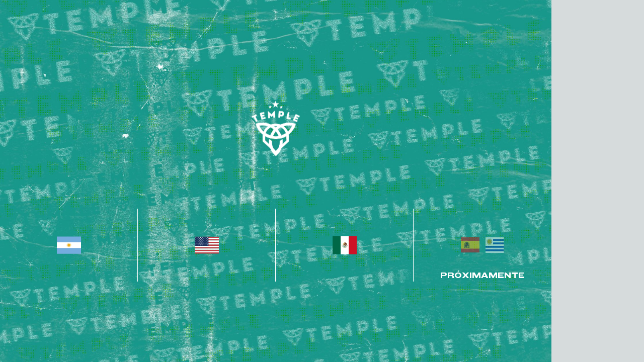

--- FILE ---
content_type: text/html; charset=utf-8
request_url: https://templebeer.com/en/birras/honey
body_size: 2272
content:
<!DOCTYPE html><html lang="en" class="scroll-smooth"><head><meta charSet="utf-8"/><meta name="viewport" content="width=device-width, initial-scale=1"/><link rel="preload" as="font" href="/_next/static/media/22f8f25200890160-s.p.woff2" crossorigin="" type="font/woff2"/><link rel="preload" as="font" href="/_next/static/media/6b979ddef3531864-s.p.woff2" crossorigin="" type="font/woff2"/><link rel="preload" as="font" href="/_next/static/media/8d2b9532007ef345-s.p.woff2" crossorigin="" type="font/woff2"/><link rel="preload" as="font" href="/_next/static/media/f02ce68b3f411254-s.p.woff2" crossorigin="" type="font/woff2"/><link rel="preload" as="font" href="/_next/static/media/f65512168e73ac1b-s.p.woff" crossorigin="" type="font/woff"/><link rel="stylesheet" href="/_next/static/css/eb951102d556374a.css" data-precedence="next"/><link rel="stylesheet" href="/_next/static/css/efa65b01d5f1c66a.css" data-precedence="next"/><link rel="preload" href="/_next/static/chunks/webpack-02d0b94020d2f69a.js" as="script" fetchPriority="low"/><script src="/_next/static/chunks/fd9d1056-9593a577cdf5fc4e.js" async=""></script><script src="/_next/static/chunks/596-b3da670fbf938793.js" async=""></script><script src="/_next/static/chunks/main-app-6334a4d3879c22cd.js" async=""></script><meta name="next-size-adjust"/><script src="/_next/static/chunks/polyfills-78c92fac7aa8fdd8.js" noModule=""></script></head><body class="__className_de0a94"><div class="flex justify-center items-center h-screen w-screen"><div class="animate-spin rounded-full h-12 w-12 border-t-2 border-b-2 border-blue-500"></div></div><script src="/_next/static/chunks/webpack-02d0b94020d2f69a.js" async=""></script><script>(self.__next_f=self.__next_f||[]).push([0])</script><script>self.__next_f.push([1,"0:\"$L1\"\n"])</script><script>self.__next_f.push([1,"2:HL[\"/_next/static/media/22f8f25200890160-s.p.woff2\",{\"as\":\"font\",\"type\":\"font/woff2\"}]\n3:HL[\"/_next/static/media/6b979ddef3531864-s.p.woff2\",{\"as\":\"font\",\"type\":\"font/woff2\"}]\n4:HL[\"/_next/static/media/8d2b9532007ef345-s.p.woff2\",{\"as\":\"font\",\"type\":\"font/woff2\"}]\n5:HL[\"/_next/static/media/f02ce68b3f411254-s.p.woff2\",{\"as\":\"font\",\"type\":\"font/woff2\"}]\n6:HL[\"/_next/static/media/f65512168e73ac1b-s.p.woff\",{\"as\":\"font\",\"type\":\"font/woff\"}]\n7:HL[\"/_next/static/css/eb951102d556374a.css\",{\"as\":\"style\"}]\n8:HL[\"/"])</script><script>self.__next_f.push([1,"_next/static/css/efa65b01d5f1c66a.css\",{\"as\":\"style\"}]\n"])</script><script>self.__next_f.push([1,"9:I{\"id\":7948,\"chunks\":[\"272:static/chunks/webpack-02d0b94020d2f69a.js\",\"971:static/chunks/fd9d1056-9593a577cdf5fc4e.js\",\"596:static/chunks/596-b3da670fbf938793.js\"],\"name\":\"default\",\"async\":false}\nb:I{\"id\":6628,\"chunks\":[\"272:static/chunks/webpack-02d0b94020d2f69a.js\",\"971:static/chunks/fd9d1056-9593a577cdf5fc4e.js\",\"596:static/chunks/596-b3da670fbf938793.js\"],\"name\":\"\",\"async\":false}\nc:I{\"id\":7767,\"chunks\":[\"272:static/chunks/webpack-02d0b94020d2f69a.js\",\"971:static/chunks/fd9d1056-9593a577cdf5fc4e.js\",\"5"])</script><script>self.__next_f.push([1,"96:static/chunks/596-b3da670fbf938793.js\"],\"name\":\"default\",\"async\":false}\nd:I{\"id\":7920,\"chunks\":[\"272:static/chunks/webpack-02d0b94020d2f69a.js\",\"971:static/chunks/fd9d1056-9593a577cdf5fc4e.js\",\"596:static/chunks/596-b3da670fbf938793.js\"],\"name\":\"default\",\"async\":false}\ne:I{\"id\":5717,\"chunks\":[\"99:static/chunks/99-22fb853dc13d8fbb.js\",\"758:static/chunks/758-b66827d2b5599d49.js\",\"555:static/chunks/555-98395203b5e08d3c.js\",\"627:static/chunks/app/[lang]/birras/[slug]/page-c03970a57986fc36.js\"],\"name\":\"\",\"asy"])</script><script>self.__next_f.push([1,"nc\":false}\n"])</script><script>self.__next_f.push([1,"1:[[],[\"$\",\"$L9\",null,{\"buildId\":\"QObQi-mLwcivvDz3MC0fe\",\"assetPrefix\":\"\",\"initialCanonicalUrl\":\"/en/birras/honey\",\"initialTree\":[\"\",{\"children\":[[\"lang\",\"en\",\"d\"],{\"children\":[\"birras\",{\"children\":[[\"slug\",\"honey\",\"d\"],{\"children\":[\"__PAGE__\",{}]}]}]},\"$undefined\",\"$undefined\",true]}],\"initialHead\":[false,\"$La\"],\"globalErrorComponent\":\"$b\",\"children\":[\"$\",\"$Lc\",null,{\"parallelRouterKey\":\"children\",\"segmentPath\":[\"children\"],\"loading\":\"$undefined\",\"loadingStyles\":\"$undefined\",\"hasLoading\":false,\"error\":\"$undefined\",\"errorStyles\":\"$undefined\",\"template\":[\"$\",\"$Ld\",null,{}],\"templateStyles\":\"$undefined\",\"notFound\":[[\"$\",\"title\",null,{\"children\":\"404: This page could not be found.\"}],[\"$\",\"div\",null,{\"style\":{\"fontFamily\":\"system-ui,\\\"Segoe UI\\\",Roboto,Helvetica,Arial,sans-serif,\\\"Apple Color Emoji\\\",\\\"Segoe UI Emoji\\\"\",\"height\":\"100vh\",\"textAlign\":\"center\",\"display\":\"flex\",\"flexDirection\":\"column\",\"alignItems\":\"center\",\"justifyContent\":\"center\"},\"children\":[\"$\",\"div\",null,{\"children\":[[\"$\",\"style\",null,{\"dangerouslySetInnerHTML\":{\"__html\":\"body{color:#000;background:#fff;margin:0}.next-error-h1{border-right:1px solid rgba(0,0,0,.3)}@media (prefers-color-scheme:dark){body{color:#fff;background:#000}.next-error-h1{border-right:1px solid rgba(255,255,255,.3)}}\"}}],[\"$\",\"h1\",null,{\"className\":\"next-error-h1\",\"style\":{\"display\":\"inline-block\",\"margin\":\"0 20px 0 0\",\"padding\":\"0 23px 0 0\",\"fontSize\":24,\"fontWeight\":500,\"verticalAlign\":\"top\",\"lineHeight\":\"49px\"},\"children\":\"404\"}],[\"$\",\"div\",null,{\"style\":{\"display\":\"inline-block\"},\"children\":[\"$\",\"h2\",null,{\"style\":{\"fontSize\":14,\"fontWeight\":400,\"lineHeight\":\"49px\",\"margin\":0},\"children\":\"This page could not be found.\"}]}]]}]}]],\"notFoundStyles\":[],\"childProp\":{\"current\":[null,[\"$\",\"html\",null,{\"lang\":\"en\",\"className\":\"scroll-smooth\",\"children\":[null,[\"$\",\"body\",null,{\"className\":\"__className_de0a94\",\"children\":[\"$\",\"$Le\",null,{\"params\":{\"lang\":\"en\"},\"children\":[\"$\",\"$Lc\",null,{\"parallelRouterKey\":\"children\",\"segmentPath\":[\"children\",[\"lang\",\"en\",\"d\"],\"children\"],\"loading\":\"$undefined\",\"loadingStyles\":\"$undefined\",\"hasLoading\":false,\"error\":\"$undefined\",\"errorStyles\":\"$undefined\",\"template\":[\"$\",\"$Ld\",null,{}],\"templateStyles\":\"$undefined\",\"notFound\":\"$undefined\",\"notFoundStyles\":\"$undefined\",\"childProp\":{\"current\":[\"$\",\"$Lc\",null,{\"parallelRouterKey\":\"children\",\"segmentPath\":[\"children\",[\"lang\",\"en\",\"d\"],\"children\",\"birras\",\"children\"],\"loading\":\"$undefined\",\"loadingStyles\":\"$undefined\",\"hasLoading\":false,\"error\":\"$undefined\",\"errorStyles\":\"$undefined\",\"template\":[\"$\",\"$Ld\",null,{}],\"templateStyles\":\"$undefined\",\"notFound\":\"$undefined\",\"notFoundStyles\":\"$undefined\",\"childProp\":{\"current\":[\"$\",\"$Lc\",null,{\"parallelRouterKey\":\"children\",\"segmentPath\":[\"children\",[\"lang\",\"en\",\"d\"],\"children\",\"birras\",\"children\",[\"slug\",\"honey\",\"d\"],\"children\"],\"loading\":\"$undefined\",\"loadingStyles\":\"$undefined\",\"hasLoading\":false,\"error\":\"$undefined\",\"errorStyles\":\"$undefined\",\"template\":[\"$\",\"$Ld\",null,{}],\"templateStyles\":\"$undefined\",\"notFound\":\"$undefined\",\"notFoundStyles\":\"$undefined\",\"childProp\":{\"current\":[\"$Lf\",\"$L10\",null],\"segment\":\"__PAGE__\"},\"styles\":[]}],\"segment\":[\"slug\",\"honey\",\"d\"]},\"styles\":[]}],\"segment\":\"birras\"},\"styles\":[]}]}]}]]}],null],\"segment\":[\"lang\",\"en\",\"d\"]},\"styles\":[[\"$\",\"link\",\"0\",{\"rel\":\"stylesheet\",\"href\":\"/_next/static/css/eb951102d556374a.css\",\"precedence\":\"next\"}],[\"$\",\"link\",\"1\",{\"rel\":\"stylesheet\",\"href\":\"/_next/static/css/efa65b01d5f1c66a.css\",\"precedence\":\"next\"}]]}]}]]\n"])</script><script>self.__next_f.push([1,"a:[[\"$\",\"meta\",\"0\",{\"charSet\":\"utf-8\"}],[\"$\",\"meta\",\"1\",{\"name\":\"viewport\",\"content\":\"width=device-width, initial-scale=1\"}],[\"$\",\"meta\",\"2\",{\"name\":\"next-size-adjust\"}]]\nf:null\n"])</script><script>self.__next_f.push([1,"10:\"$L11\"\n11:E{\"digest\":\"1592933357\"}\n"])</script></body></html>

--- FILE ---
content_type: text/css; charset=UTF-8
request_url: https://templebeer.com/_next/static/css/eb951102d556374a.css
body_size: 12252
content:
/*! locomotive-scroll v4.1.3 | MIT License | https://github.com/locomotivemtl/locomotive-scroll */html.has-scroll-smooth{overflow:hidden}html.has-scroll-dragging{-webkit-user-select:none;-moz-user-select:none;user-select:none}.has-scroll-smooth body{overflow:hidden}.has-scroll-smooth [data-scroll-container]{min-height:100vh}[data-scroll-direction=horizontal] [data-scroll-container]{height:100vh;display:inline-block;white-space:nowrap}[data-scroll-direction=horizontal] [data-scroll-section]{display:inline-block;vertical-align:top;white-space:nowrap;height:100%}.c-scrollbar{position:absolute;right:0;top:0;width:11px;height:100%;transform-origin:center right;transition:transform .3s,opacity .3s;opacity:0}.c-scrollbar:hover{transform:scaleX(1.45)}.c-scrollbar:hover,.has-scroll-dragging .c-scrollbar,.has-scroll-scrolling .c-scrollbar{opacity:1}[data-scroll-direction=horizontal] .c-scrollbar{width:100%;height:10px;top:auto;bottom:0;transform:scaleY(1)}[data-scroll-direction=horizontal] .c-scrollbar:hover{transform:scaleY(1.3)}.c-scrollbar_thumb{position:absolute;top:0;right:0;background-color:#000;opacity:.5;width:7px;border-radius:10px;margin:2px;cursor:grab}.has-scroll-dragging .c-scrollbar_thumb{cursor:grabbing}[data-scroll-direction=horizontal] .c-scrollbar_thumb{right:auto;bottom:0}

/*
! tailwindcss v3.3.3 | MIT License | https://tailwindcss.com
*/*,:after,:before{box-sizing:border-box;border:0 solid #e5e7eb}:after,:before{--tw-content:""}html{line-height:1.5;-webkit-text-size-adjust:100%;-moz-tab-size:4;-o-tab-size:4;tab-size:4;font-family:ui-sans-serif,system-ui,-apple-system,BlinkMacSystemFont,Segoe UI,Roboto,Helvetica Neue,Arial,Noto Sans,sans-serif,Apple Color Emoji,Segoe UI Emoji,Segoe UI Symbol,Noto Color Emoji;font-feature-settings:normal;font-variation-settings:normal}body{margin:0;line-height:inherit}hr{height:0;color:inherit;border-top-width:1px}abbr:where([title]){-webkit-text-decoration:underline dotted;text-decoration:underline dotted}h1,h2,h3,h4,h5,h6{font-size:inherit;font-weight:inherit}a{color:inherit;text-decoration:inherit}b,strong{font-weight:bolder}code,kbd,pre,samp{font-family:ui-monospace,SFMono-Regular,Menlo,Monaco,Consolas,Liberation Mono,Courier New,monospace;font-size:1em}small{font-size:80%}sub,sup{font-size:75%;line-height:0;position:relative;vertical-align:baseline}sub{bottom:-.25em}sup{top:-.5em}table{text-indent:0;border-color:inherit;border-collapse:collapse}button,input,optgroup,select,textarea{font-family:inherit;font-feature-settings:inherit;font-variation-settings:inherit;font-size:100%;font-weight:inherit;line-height:inherit;color:inherit;margin:0;padding:0}button,select{text-transform:none}[type=button],[type=reset],[type=submit],button{-webkit-appearance:button;background-color:transparent;background-image:none}:-moz-focusring{outline:auto}:-moz-ui-invalid{box-shadow:none}progress{vertical-align:baseline}::-webkit-inner-spin-button,::-webkit-outer-spin-button{height:auto}[type=search]{-webkit-appearance:textfield;outline-offset:-2px}::-webkit-search-decoration{-webkit-appearance:none}::-webkit-file-upload-button{-webkit-appearance:button;font:inherit}summary{display:list-item}blockquote,dd,dl,figure,h1,h2,h3,h4,h5,h6,hr,p,pre{margin:0}fieldset{margin:0}fieldset,legend{padding:0}menu,ol,ul{list-style:none;margin:0;padding:0}dialog{padding:0}textarea{resize:vertical}input::-moz-placeholder,textarea::-moz-placeholder{opacity:1;color:#9ca3af}input::placeholder,textarea::placeholder{opacity:1;color:#9ca3af}[role=button],button{cursor:pointer}:disabled{cursor:default}audio,canvas,embed,iframe,img,object,svg,video{display:block;vertical-align:middle}img,video{max-width:100%;height:auto}[hidden]{display:none}*,:after,:before{--tw-border-spacing-x:0;--tw-border-spacing-y:0;--tw-translate-x:0;--tw-translate-y:0;--tw-rotate:0;--tw-skew-x:0;--tw-skew-y:0;--tw-scale-x:1;--tw-scale-y:1;--tw-pan-x: ;--tw-pan-y: ;--tw-pinch-zoom: ;--tw-scroll-snap-strictness:proximity;--tw-gradient-from-position: ;--tw-gradient-via-position: ;--tw-gradient-to-position: ;--tw-ordinal: ;--tw-slashed-zero: ;--tw-numeric-figure: ;--tw-numeric-spacing: ;--tw-numeric-fraction: ;--tw-ring-inset: ;--tw-ring-offset-width:0px;--tw-ring-offset-color:#fff;--tw-ring-color:rgba(59,130,246,.5);--tw-ring-offset-shadow:0 0 #0000;--tw-ring-shadow:0 0 #0000;--tw-shadow:0 0 #0000;--tw-shadow-colored:0 0 #0000;--tw-blur: ;--tw-brightness: ;--tw-contrast: ;--tw-grayscale: ;--tw-hue-rotate: ;--tw-invert: ;--tw-saturate: ;--tw-sepia: ;--tw-drop-shadow: ;--tw-backdrop-blur: ;--tw-backdrop-brightness: ;--tw-backdrop-contrast: ;--tw-backdrop-grayscale: ;--tw-backdrop-hue-rotate: ;--tw-backdrop-invert: ;--tw-backdrop-opacity: ;--tw-backdrop-saturate: ;--tw-backdrop-sepia: }::backdrop{--tw-border-spacing-x:0;--tw-border-spacing-y:0;--tw-translate-x:0;--tw-translate-y:0;--tw-rotate:0;--tw-skew-x:0;--tw-skew-y:0;--tw-scale-x:1;--tw-scale-y:1;--tw-pan-x: ;--tw-pan-y: ;--tw-pinch-zoom: ;--tw-scroll-snap-strictness:proximity;--tw-gradient-from-position: ;--tw-gradient-via-position: ;--tw-gradient-to-position: ;--tw-ordinal: ;--tw-slashed-zero: ;--tw-numeric-figure: ;--tw-numeric-spacing: ;--tw-numeric-fraction: ;--tw-ring-inset: ;--tw-ring-offset-width:0px;--tw-ring-offset-color:#fff;--tw-ring-color:rgba(59,130,246,.5);--tw-ring-offset-shadow:0 0 #0000;--tw-ring-shadow:0 0 #0000;--tw-shadow:0 0 #0000;--tw-shadow-colored:0 0 #0000;--tw-blur: ;--tw-brightness: ;--tw-contrast: ;--tw-grayscale: ;--tw-hue-rotate: ;--tw-invert: ;--tw-saturate: ;--tw-sepia: ;--tw-drop-shadow: ;--tw-backdrop-blur: ;--tw-backdrop-brightness: ;--tw-backdrop-contrast: ;--tw-backdrop-grayscale: ;--tw-backdrop-hue-rotate: ;--tw-backdrop-invert: ;--tw-backdrop-opacity: ;--tw-backdrop-saturate: ;--tw-backdrop-sepia: }.static{position:static}.fixed{position:fixed}.absolute{position:absolute}.relative{position:relative}.inset-0{inset:0}.-bottom-10{bottom:-2.5rem}.-bottom-5{bottom:-1.25rem}.-bottom-\[4vh\]{bottom:-4vh}.-left-\[1\.67vh\]{left:-1.67vh}.-left-\[10vw\]{left:-10vw}.-left-\[1vh\]{left:-1vh}.-left-\[4vw\]{left:-4vw}.-left-\[7vh\]{left:-7vh}.-right-12{right:-3rem}.-right-8{right:-2rem}.-right-\[10vw\]{right:-10vw}.-right-\[5\.2vh\]{right:-5.2vh}.-top-2{top:-.5rem}.-top-8{top:-2rem}.-top-\[10vw\]{top:-10vw}.-top-\[12vw\]{top:-12vw}.-top-\[20vw\]{top:-20vw}.-top-\[30\.82vh\]{top:-30.82vh}.-top-\[30vw\]{top:-30vw}.-top-\[34\.5vh\]{top:-34.5vh}.-top-\[3vh\]{top:-3vh}.-top-\[4vh\]{top:-4vh}.-top-\[8vw\]{top:-8vw}.bottom-0{bottom:0}.bottom-16{bottom:4rem}.bottom-\[10\.24vw\]{bottom:10.24vw}.bottom-\[10vh\]{bottom:10vh}.bottom-\[13vh\]{bottom:13vh}.bottom-\[20vw\]{bottom:20vw}.bottom-\[4vh\]{bottom:4vh}.bottom-\[5vw\]{bottom:5vw}.bottom-\[8vw\]{bottom:8vw}.bottom-\[9vw\]{bottom:9vw}.left-0,.left-\[0\]{left:0}.left-\[100vh\]{left:100vh}.left-\[108vh\]{left:108vh}.left-\[11\.5vh\]{left:11.5vh}.left-\[11\.8vw\]{left:11.8vw}.left-\[110vh\]{left:110vh}.left-\[15\.5vh\]{left:15.5vh}.left-\[152vh\]{left:152vh}.left-\[1vh\]{left:1vh}.left-\[28vh\]{left:28vh}.left-\[35vw\]{left:35vw}.left-\[45vh\]{left:45vh}.left-\[55vw\]{left:55vw}.left-\[5vh\]{left:5vh}.left-\[5vw\]{left:5vw}.left-\[62\.30vw\]{left:62.3vw}.left-\[62vh\]{left:62vh}.left-\[6vw\]{left:6vw}.right-0{right:0}.right-1{right:.25rem}.right-10{right:2.5rem}.right-2{right:.5rem}.right-20{right:5rem}.right-32{right:8rem}.right-5{right:1.25rem}.right-\[0vh\],.right-\[0vw\]{right:0}.right-\[105vh\]{right:105vh}.right-\[10vh\]{right:10vh}.right-\[10vw\]{right:10vw}.right-\[12vw\]{right:12vw}.right-\[13\.45vh\]{right:13.45vh}.right-\[130vh\]{right:130vh}.right-\[13vh\]{right:13vh}.right-\[18\.27vh\]{right:18.27vh}.right-\[18vh\]{right:18vh}.right-\[18vw\]{right:18vw}.right-\[23\.23vh\]{right:23.23vh}.right-\[25vh\]{right:25vh}.right-\[27vh\]{right:27vh}.right-\[2vw\]{right:2vw}.right-\[30vh\]{right:30vh}.right-\[30vw\]{right:30vw}.right-\[32vh\]{right:32vh}.right-\[35vh\]{right:35vh}.right-\[36vh\]{right:36vh}.right-\[40vw\]{right:40vw}.right-\[5\.12vw\]{right:5.12vw}.right-\[50vw\]{right:50vw}.right-\[5vh\]{right:5vh}.right-\[61vh\]{right:61vh}.right-\[80vh\]{right:80vh}.right-\[83vh\]{right:83vh}.right-\[87vh\]{right:87vh}.right-\[89vh\]{right:89vh}.right-\[93vh\]{right:93vh}.right-\[9vh\]{right:9vh}.top-0{top:0}.top-10{top:2.5rem}.top-20{top:5rem}.top-5{top:1.25rem}.top-8{top:2rem}.top-\[-30vh\]{top:-30vh}.top-\[0vw\]{top:0}.top-\[11vh\]{top:11vh}.top-\[120vw\]{top:120vw}.top-\[13\.81vh\]{top:13.81vh}.top-\[14vh\]{top:14vh}.top-\[15vw\]{top:15vw}.top-\[165vw\]{top:165vw}.top-\[22vh\]{top:22vh}.top-\[23vh\]{top:23vh}.top-\[24\.07vh\]{top:24.07vh}.top-\[24vh\]{top:24vh}.top-\[25vh\]{top:25vh}.top-\[30vh\]{top:30vh}.top-\[315vw\]{top:315vw}.top-\[32vh\]{top:32vh}.top-\[36\.5vh\]{top:36.5vh}.top-\[36vh\]{top:36vh}.top-\[38vh\]{top:38vh}.top-\[3vh\]{top:3vh}.top-\[4\.37vh\]{top:4.37vh}.top-\[40\.94vw\]{top:40.94vw}.top-\[405vw\]{top:405vw}.top-\[40vw\]{top:40vw}.top-\[41vh\]{top:41vh}.top-\[42vh\]{top:42vh}.top-\[42vw\]{top:42vw}.top-\[50vw\]{top:50vw}.top-\[54vw\]{top:54vw}.top-\[56vh\]{top:56vh}.top-\[57vh\]{top:57vh}.top-\[58vh\]{top:58vh}.top-\[5vh\]{top:5vh}.top-\[5vw\]{top:5vw}.top-\[60vh\]{top:60vh}.top-\[61vh\]{top:61vh}.top-\[66vh\]{top:66vh}.top-\[68vh\]{top:68vh}.top-\[7vh\]{top:7vh}.top-\[8vh\]{top:8vh}.top-\[9vw\]{top:9vw}.z-0{z-index:0}.z-10{z-index:10}.z-20{z-index:20}.z-30{z-index:30}.z-40{z-index:40}.z-50{z-index:50}.z-\[100\]{z-index:100}.z-\[99\]{z-index:99}.row-span-2{grid-row:span 2/span 2}.mx-auto{margin-left:auto;margin-right:auto}.my-10{margin-top:2.5rem;margin-bottom:2.5rem}.my-2{margin-top:.5rem}.mb-2,.my-2{margin-bottom:.5rem}.mb-4{margin-bottom:1rem}.mb-\[10vw\]{margin-bottom:10vw}.mb-\[11\.33vh\]{margin-bottom:11.33vh}.mb-\[4\.61vw\]{margin-bottom:4.61vw}.mb-\[5\.12vw\]{margin-bottom:5.12vw}.mb-\[7\.69vw\]{margin-bottom:7.69vw}.mb-\[7vw\]{margin-bottom:7vw}.ml-2{margin-left:.5rem}.ml-\[10vh\]{margin-left:10vh}.mr-2{margin-right:.5rem}.mr-4{margin-right:1rem}.mr-\[1vh\]{margin-right:1vh}.mt-1{margin-top:.25rem}.mt-14{margin-top:3.5rem}.mt-2{margin-top:.5rem}.mt-3{margin-top:.75rem}.mt-4{margin-top:1rem}.mt-5{margin-top:1.25rem}.mt-\[10vw\]{margin-top:10vw}.mt-\[4\.29vw\]{margin-top:4.29vw}.mt-\[4vw\]{margin-top:4vw}.mt-\[5\.12vw\]{margin-top:5.12vw}.mt-\[7\.69vw\]{margin-top:7.69vw}.mt-\[9\.91vh\]{margin-top:9.91vh}.block{display:block}.inline-block{display:inline-block}.flex{display:flex}.inline-flex{display:inline-flex}.table{display:table}.grid{display:grid}.h-12{height:3rem}.h-24{height:6rem}.h-3{height:.75rem}.h-48{height:12rem}.h-\[1\.84vh\]{height:1.84vh}.h-\[10\.25vw\]{height:10.25vw}.h-\[100\%\]{height:100%}.h-\[100vh\]{height:100vh}.h-\[106\.92vw\]{height:106.92vw}.h-\[109\.74vw\]{height:109.74vw}.h-\[11\.28vw\]{height:11.28vw}.h-\[117vw\]{height:117vw}.h-\[118\.7vw\]{height:118.7vw}.h-\[118\.97vw\]{height:118.97vw}.h-\[12\.18vh\]{height:12.18vh}.h-\[12\.24vw\]{height:12.24vw}.h-\[12\.82vw\]{height:12.82vw}.h-\[122\.56vw\]{height:122.56vw}.h-\[122\.82vw\]{height:122.82vw}.h-\[125\.89vw\]{height:125.89vw}.h-\[14\.61vw\]{height:14.61vw}.h-\[141\.79vw\]{height:141.79vw}.h-\[15\.86vh\]{height:15.86vh}.h-\[16\.15vw\]{height:16.15vw}.h-\[16\.28vh\]{height:16.28vh}.h-\[16\.92vw\]{height:16.92vw}.h-\[166\.66vw\]{height:166.66vw}.h-\[17\.30vh\]{height:17.3vh}.h-\[17\.69vw\]{height:17.69vw}.h-\[17\.83vw\]{height:17.83vw}.h-\[17\.84vh\]{height:17.84vh}.h-\[17\.98vh\]{height:17.98vh}.h-\[19\.26vh\]{height:19.26vh}.h-\[1px\]{height:1px}.h-\[2\.12vh\]{height:2.12vh}.h-\[2\.26vh\]{height:2.26vh}.h-\[2\.5vh\]{height:2.5vh}.h-\[20\.25vw\]{height:20.25vw}.h-\[20\.51vw\]{height:20.51vw}.h-\[20\.82vh\]{height:20.82vh}.h-\[200px\]{height:200px}.h-\[21px\]{height:21px}.h-\[22\.05vw\]{height:22.05vw}.h-\[23\.84vw\]{height:23.84vw}.h-\[24\.87vw\]{height:24.87vw}.h-\[25\.07vh\]{height:25.07vh}.h-\[25\.38vw\]{height:25.38vw}.h-\[25\.49vh\]{height:25.49vh}.h-\[26\.07vw\]{height:26.07vw}.h-\[29\.60vh\]{height:29.6vh}.h-\[3\.33vw\]{height:3.33vw}.h-\[3\.42vh\]{height:3.42vh}.h-\[3\.68vh\]{height:3.68vh}.h-\[3\.82vh\]{height:3.82vh}.h-\[3\.84vw\]{height:3.84vw}.h-\[33\.84vw\]{height:33.84vw}.h-\[36\.41vw\]{height:36.41vw}.h-\[39\.74vw\]{height:39.74vw}.h-\[3vh\]{height:3vh}.h-\[4\.1vh\]{height:4.1vh}.h-\[4\.2vh\]{height:4.2vh}.h-\[4\.45vw\]{height:4.45vw}.h-\[4\.53vh\]{height:4.53vh}.h-\[4\.76vh\]{height:4.76vh}.h-\[4\.87vw\]{height:4.87vw}.h-\[40\.25vw\]{height:40.25vw}.h-\[41\.12vw\]{height:41.12vw}.h-\[41\.28vw\]{height:41.28vw}.h-\[4vw\]{height:4vw}.h-\[5\.09vh\]{height:5.09vh}.h-\[50\.25vw\]{height:50.25vw}.h-\[50\.51vw\]{height:50.51vw}.h-\[51\.69vh\]{height:51.69vh}.h-\[53\.07vw\]{height:53.07vw}.h-\[55\.52vh\]{height:55.52vh}.h-\[55\.89vw\]{height:55.89vw}.h-\[6\.29vw\]{height:6.29vw}.h-\[6\.34vw\]{height:6.34vw}.h-\[6\.79vh\]{height:6.79vh}.h-\[6\.89vw\]{height:6.89vw}.h-\[60\.25vw\]{height:60.25vw}.h-\[60\.62vh\]{height:60.62vh}.h-\[61\.89vh\]{height:61.89vh}.h-\[64\.25vw\]{height:64.25vw}.h-\[67\.13vh\]{height:67.13vh}.h-\[68px\]{height:68px}.h-\[69\.48vw\]{height:69.48vw}.h-\[69\.54vh\]{height:69.54vh}.h-\[7\.08vh\]{height:7.08vh}.h-\[7\.53vw\]{height:7.53vw}.h-\[7\.64vh\]{height:7.64vh}.h-\[8\.20vw\]{height:8.2vw}.h-\[8\.21vh\]{height:8.21vh}.h-\[8\.46vw\]{height:8.46vw}.h-\[80vh\]{height:80vh}.h-\[80vw\]{height:80vw}.h-\[83\.33vw\]{height:83.33vw}.h-\[83vh\]{height:83vh}.h-\[84\.1vw\]{height:84.1vw}.h-\[84\.61vw\]{height:84.61vw}.h-\[85\.74vw\]{height:85.74vw}.h-\[9\.69vh\]{height:9.69vh}.h-\[91px\]{height:91px}.h-\[92\.82vw\]{height:92.82vw}.h-\[94\.87vw\]{height:94.87vw}.h-\[95\.64vw\]{height:95.64vw}.h-\[9vw\]{height:9vw}.h-auto{height:auto}.h-full{height:100%}.h-screen{height:100vh}.min-h-screen{min-height:100vh}.w-10{width:2.5rem}.w-12{width:3rem}.w-16{width:4rem}.w-2\/3{width:66.666667%}.w-24{width:6rem}.w-28{width:7rem}.w-44{width:11rem}.w-48{width:12rem}.w-52{width:13rem}.w-96{width:24rem}.w-\[1\.84vh\]{width:1.84vh}.w-\[10\.48vh\]{width:10.48vh}.w-\[100\%\]{width:100%}.w-\[100vw\]{width:100vw}.w-\[11\.28vw\]{width:11.28vw}.w-\[12\.24vw\]{width:12.24vw}.w-\[12\.32vh\]{width:12.32vh}.w-\[12\.82vw\]{width:12.82vw}.w-\[12vh\]{width:12vh}.w-\[13\.33vw\]{width:13.33vw}.w-\[13\.84vw\]{width:13.84vw}.w-\[14\.02vh\]{width:14.02vh}.w-\[14\.10vw\]{width:14.1vw}.w-\[14\.61vw\]{width:14.61vw}.w-\[16\.28vh\]{width:16.28vh}.w-\[16\.85vh\]{width:16.85vh}.w-\[16\.92vw\]{width:16.92vw}.w-\[17\.31vw\]{width:17.31vw}.w-\[17\.43vw\]{width:17.43vw}.w-\[18\.55vh\]{width:18.55vh}.w-\[19\.26vh\]{width:19.26vh}.w-\[194\.19vh\]{width:194.19vh}.w-\[196\.41vw\]{width:196.41vw}.w-\[1px\]{width:1px}.w-\[2\.12vh\]{width:2.12vh}.w-\[2\.23vh\]{width:2.23vh}.w-\[2\.5vh\]{width:2.5vh}.w-\[2\.83vh\]{width:2.83vh}.w-\[20\.67vh\]{width:20.67vh}.w-\[20\.76vw\]{width:20.76vw}.w-\[21\.53vw\]{width:21.53vw}.w-\[22\.02vw\]{width:22.02vw}.w-\[22\.30vw\]{width:22.3vw}.w-\[22\.52vh\]{width:22.52vh}.w-\[22\.80vh\]{width:22.8vh}.w-\[23\.58vw\]{width:23.58vw}.w-\[25\.07vh\]{width:25.07vh}.w-\[25\.38vw\]{width:25.38vw}.w-\[250vh\]{width:250vh}.w-\[29\.74vw\]{width:29.74vw}.w-\[29\.76vw\]{width:29.76vw}.w-\[3\.33vw\]{width:3.33vw}.w-\[3\.68vh\]{width:3.68vh}.w-\[30\.76vw\]{width:30.76vw}.w-\[308\.46vw\]{width:308.46vw}.w-\[31\.53vw\]{width:31.53vw}.w-\[32\.56vw\]{width:32.56vw}.w-\[32\.71vh\]{width:32.71vh}.w-\[32\.86vh\]{width:32.86vh}.w-\[34\.70vh\]{width:34.7vh}.w-\[34\.98vh\]{width:34.98vh}.w-\[35\.83vh\]{width:35.83vh}.w-\[36\.54vh\]{width:36.54vh}.w-\[37\.17vw\]{width:37.17vw}.w-\[39\.23vw\]{width:39.23vw}.w-\[39\.74vw\]{width:39.74vw}.w-\[4\.12vw\]{width:4.12vw}.w-\[4\.35vw\]{width:4.35vw}.w-\[4\.87vw\]{width:4.87vw}.w-\[400vh\]{width:400vh}.w-\[41\.28vw\]{width:41.28vw}.w-\[421vw\]{width:421vw}.w-\[43\.58vw\]{width:43.58vw}.w-\[43\.9vh\]{width:43.9vh}.w-\[44\.61vh\]{width:44.61vh}.w-\[47\.30vh\]{width:47.3vh}.w-\[472\.05vw\]{width:472.05vw}.w-\[4vw\]{width:4vw}.w-\[50\.88vh\]{width:50.88vh}.w-\[52\.69vh\]{width:52.69vh}.w-\[55\.64vw\]{width:55.64vw}.w-\[57\.94vw\]{width:57.94vw}.w-\[6\.66vw\]{width:6.66vw}.w-\[600px\]{width:600px}.w-\[62\.82vw\]{width:62.82vw}.w-\[66\.15vw\]{width:66.15vw}.w-\[66\.92vw\]{width:66.92vw}.w-\[688\.71vw\]{width:688.71vw}.w-\[7\.08vh\]{width:7.08vh}.w-\[70\.25vw\]{width:70.25vw}.w-\[70vh\]{width:70vh}.w-\[76vh\]{width:76vh}.w-\[79\.48vw\]{width:79.48vw}.w-\[8\.07vh\]{width:8.07vh}.w-\[80vw\]{width:80vw}.w-\[84\.61vw\]{width:84.61vw}.w-\[85\%\]{width:85%}.w-\[85\.38vw\]{width:85.38vw}.w-\[89\.74vw\]{width:89.74vw}.w-\[9\.69vh\]{width:9.69vh}.w-\[90\%\]{width:90%}.w-\[90\.51vw\]{width:90.51vw}.w-\[90vw\]{width:90vw}.w-\[94\.87vw\]{width:94.87vw}.w-\[95px\]{width:95px}.w-\[96\%\]{width:96%}.w-\[9vw\]{width:9vw}.w-fit{width:-moz-fit-content;width:fit-content}.w-full{width:100%}.w-screen{width:100vw}.min-w-\[100vw\]{min-width:100vw}.min-w-\[60vw\]{min-width:60vw}.max-w-\[100\.56vh\]{max-width:100.56vh}.max-w-\[1000px\]{max-width:1000px}.max-w-\[552px\]{max-width:552px}.max-w-\[800px\]{max-width:800px}.max-w-screen-xl{max-width:1280px}.flex-shrink-0{flex-shrink:0}.-rotate-\[11\.25deg\]{--tw-rotate:-11.25deg}.-rotate-\[11\.25deg\],.-rotate-\[13\.25deg\]{transform:translate(var(--tw-translate-x),var(--tw-translate-y)) rotate(var(--tw-rotate)) skewX(var(--tw-skew-x)) skewY(var(--tw-skew-y)) scaleX(var(--tw-scale-x)) scaleY(var(--tw-scale-y))}.-rotate-\[13\.25deg\]{--tw-rotate:-13.25deg}.-rotate-\[14\.25deg\]{--tw-rotate:-14.25deg}.-rotate-\[14\.25deg\],.-rotate-\[4\.41deg\]{transform:translate(var(--tw-translate-x),var(--tw-translate-y)) rotate(var(--tw-rotate)) skewX(var(--tw-skew-x)) skewY(var(--tw-skew-y)) scaleX(var(--tw-scale-x)) scaleY(var(--tw-scale-y))}.-rotate-\[4\.41deg\]{--tw-rotate:-4.41deg}.-rotate-\[40deg\]{--tw-rotate:-40deg}.-rotate-\[40deg\],.-rotate-\[5deg\]{transform:translate(var(--tw-translate-x),var(--tw-translate-y)) rotate(var(--tw-rotate)) skewX(var(--tw-skew-x)) skewY(var(--tw-skew-y)) scaleX(var(--tw-scale-x)) scaleY(var(--tw-scale-y))}.-rotate-\[5deg\]{--tw-rotate:-5deg}.rotate-\[-10\.5deg\]{--tw-rotate:-10.5deg}.rotate-\[-10\.5deg\],.rotate-\[-5deg\]{transform:translate(var(--tw-translate-x),var(--tw-translate-y)) rotate(var(--tw-rotate)) skewX(var(--tw-skew-x)) skewY(var(--tw-skew-y)) scaleX(var(--tw-scale-x)) scaleY(var(--tw-scale-y))}.rotate-\[-5deg\]{--tw-rotate:-5deg}.rotate-\[13\.25deg\]{--tw-rotate:13.25deg}.rotate-\[13\.25deg\],.rotate-\[17deg\]{transform:translate(var(--tw-translate-x),var(--tw-translate-y)) rotate(var(--tw-rotate)) skewX(var(--tw-skew-x)) skewY(var(--tw-skew-y)) scaleX(var(--tw-scale-x)) scaleY(var(--tw-scale-y))}.rotate-\[17deg\]{--tw-rotate:17deg}.rotate-\[23deg\]{--tw-rotate:23deg}.rotate-\[23deg\],.rotate-\[40deg\]{transform:translate(var(--tw-translate-x),var(--tw-translate-y)) rotate(var(--tw-rotate)) skewX(var(--tw-skew-x)) skewY(var(--tw-skew-y)) scaleX(var(--tw-scale-x)) scaleY(var(--tw-scale-y))}.rotate-\[40deg\]{--tw-rotate:40deg}.rotate-\[7\.25deg\]{--tw-rotate:7.25deg}.rotate-\[7\.25deg\],.rotate-\[9deg\]{transform:translate(var(--tw-translate-x),var(--tw-translate-y)) rotate(var(--tw-rotate)) skewX(var(--tw-skew-x)) skewY(var(--tw-skew-y)) scaleX(var(--tw-scale-x)) scaleY(var(--tw-scale-y))}.rotate-\[9deg\]{--tw-rotate:9deg}.transform{transform:translate(var(--tw-translate-x),var(--tw-translate-y)) rotate(var(--tw-rotate)) skewX(var(--tw-skew-x)) skewY(var(--tw-skew-y)) scaleX(var(--tw-scale-x)) scaleY(var(--tw-scale-y))}@keyframes spin{to{transform:rotate(1turn)}}.animate-spin{animation:spin 1s linear infinite}.cursor-not-allowed{cursor:not-allowed}.cursor-pointer{cursor:pointer}.resize-none{resize:none}.resize{resize:both}.grid-flow-col{grid-auto-flow:column}.grid-cols-1{grid-template-columns:repeat(1,minmax(0,1fr))}.grid-cols-3{grid-template-columns:repeat(3,minmax(0,1fr))}.grid-cols-4{grid-template-columns:repeat(4,minmax(0,1fr))}.grid-cols-\[1fr\2c 1fr\2c 1fr\2c 0\.5fr\2c 0\.5fr\2c 1fr\]{grid-template-columns:1fr 1fr 1fr .5fr .5fr 1fr}.grid-rows-2{grid-template-rows:repeat(2,minmax(0,1fr))}.grid-rows-3{grid-template-rows:repeat(3,minmax(0,1fr))}.flex-row{flex-direction:row}.flex-col{flex-direction:column}.flex-wrap{flex-wrap:wrap}.flex-nowrap{flex-wrap:nowrap}.content-center{align-content:center}.items-start{align-items:flex-start}.items-end{align-items:flex-end}.items-center{align-items:center}.justify-start{justify-content:flex-start}.justify-end{justify-content:flex-end}.justify-center{justify-content:center}.justify-between{justify-content:space-between}.gap-20{gap:5rem}.gap-4{gap:1rem}.gap-5{gap:1.25rem}.gap-6{gap:1.5rem}.gap-8{gap:2rem}.gap-\[6px\]{gap:6px}.gap-x-1{-moz-column-gap:.25rem;column-gap:.25rem}.gap-x-10{-moz-column-gap:2.5rem;column-gap:2.5rem}.gap-x-2{-moz-column-gap:.5rem;column-gap:.5rem}.gap-x-5{-moz-column-gap:1.25rem;column-gap:1.25rem}.gap-x-\[0\.5vh\]{-moz-column-gap:.5vh;column-gap:.5vh}.gap-x-\[1\.28vw\]{-moz-column-gap:1.28vw;column-gap:1.28vw}.gap-x-\[1\.6vh\]{-moz-column-gap:1.6vh;column-gap:1.6vh}.gap-x-\[1\.84vh\]{-moz-column-gap:1.84vh;column-gap:1.84vh}.gap-x-\[10px\]{-moz-column-gap:10px;column-gap:10px}.gap-x-\[10vh\]{-moz-column-gap:10vh;column-gap:10vh}.gap-x-\[14px\]{-moz-column-gap:14px;column-gap:14px}.gap-x-\[2\.52vw\]{-moz-column-gap:2.52vw;column-gap:2.52vw}.gap-x-\[2\.56vw\]{-moz-column-gap:2.56vw;column-gap:2.56vw}.gap-x-\[2\.83vh\]{-moz-column-gap:2.83vh;column-gap:2.83vh}.gap-x-\[3\.11vh\]{-moz-column-gap:3.11vh;column-gap:3.11vh}.gap-x-\[3\.33vw\]{-moz-column-gap:3.33vw;column-gap:3.33vw}.gap-x-\[4\.24vh\]{-moz-column-gap:4.24vh;column-gap:4.24vh}.gap-x-\[6\.41vw\]{-moz-column-gap:6.41vw;column-gap:6.41vw}.gap-y-10{row-gap:2.5rem}.gap-y-16{row-gap:4rem}.gap-y-2{row-gap:.5rem}.gap-y-4{row-gap:1rem}.gap-y-\[1\.41vh\]{row-gap:1.41vh}.gap-y-\[1\.79vw\]{row-gap:1.79vw}.gap-y-\[1vh\]{row-gap:1vh}.gap-y-\[2\.56vw\]{row-gap:2.56vw}.gap-y-\[2\.97vh\]{row-gap:2.97vh}.gap-y-\[2px\]{row-gap:2px}.gap-y-\[2vh\]{row-gap:2vh}.gap-y-\[30px\]{row-gap:30px}.gap-y-\[4\.5vh\]{row-gap:4.5vh}.gap-y-\[4\.61vw\]{row-gap:4.61vw}.gap-y-\[4vh\]{row-gap:4vh}.gap-y-\[5\.12vw\]{row-gap:5.12vw}.gap-y-\[7\.69vw\]{row-gap:7.69vw}.space-x-4>:not([hidden])~:not([hidden]){--tw-space-x-reverse:0;margin-right:calc(1rem * var(--tw-space-x-reverse));margin-left:calc(1rem * calc(1 - var(--tw-space-x-reverse)))}.space-y-16>:not([hidden])~:not([hidden]){--tw-space-y-reverse:0;margin-top:calc(4rem * calc(1 - var(--tw-space-y-reverse)));margin-bottom:calc(4rem * var(--tw-space-y-reverse))}.space-y-2>:not([hidden])~:not([hidden]){--tw-space-y-reverse:0;margin-top:calc(.5rem * calc(1 - var(--tw-space-y-reverse)));margin-bottom:calc(.5rem * var(--tw-space-y-reverse))}.space-y-20>:not([hidden])~:not([hidden]){--tw-space-y-reverse:0;margin-top:calc(5rem * calc(1 - var(--tw-space-y-reverse)));margin-bottom:calc(5rem * var(--tw-space-y-reverse))}.space-y-3>:not([hidden])~:not([hidden]){--tw-space-y-reverse:0;margin-top:calc(.75rem * calc(1 - var(--tw-space-y-reverse)));margin-bottom:calc(.75rem * var(--tw-space-y-reverse))}.space-y-4>:not([hidden])~:not([hidden]){--tw-space-y-reverse:0;margin-top:calc(1rem * calc(1 - var(--tw-space-y-reverse)));margin-bottom:calc(1rem * var(--tw-space-y-reverse))}.space-y-8>:not([hidden])~:not([hidden]){--tw-space-y-reverse:0;margin-top:calc(2rem * calc(1 - var(--tw-space-y-reverse)));margin-bottom:calc(2rem * var(--tw-space-y-reverse))}.self-stretch{align-self:stretch}.overflow-hidden{overflow:hidden}.overflow-y-auto{overflow-y:auto}.overflow-y-scroll{overflow-y:scroll}.scroll-smooth{scroll-behavior:smooth}.rounded{border-radius:.25rem}.rounded-\[30px\]{border-radius:30px}.rounded-full{border-radius:9999px}.rounded-lg{border-radius:.5rem}.rounded-md{border-radius:.375rem}.rounded-xl{border-radius:.75rem}.rounded-t-xl{border-top-left-radius:.75rem;border-top-right-radius:.75rem}.rounded-tl-\[7\.69vw\]{border-top-left-radius:7.69vw}.border{border-width:1px}.border-b{border-bottom-width:1px}.border-b-2{border-bottom-width:2px}.border-l-2{border-left-width:2px}.border-r-\[1px\]{border-right-width:1px}.border-t-2{border-top-width:2px}.border-t-\[1\.5px\]{border-top-width:1.5px}.border-dashed{border-style:dashed}.border-dotted{border-style:dotted}.border-\[\#1F9996\]{--tw-border-opacity:1;border-color:rgb(31 153 150/var(--tw-border-opacity))}.border-\[\#BEBEBE\]{--tw-border-opacity:1;border-color:rgb(190 190 190/var(--tw-border-opacity))}.border-\[\#D41768\]{--tw-border-opacity:1;border-color:rgb(212 23 104/var(--tw-border-opacity))}.border-blue-500{--tw-border-opacity:1;border-color:rgb(59 130 246/var(--tw-border-opacity))}.border-red-500{--tw-border-opacity:1;border-color:rgb(239 68 68/var(--tw-border-opacity))}.border-transparent{border-color:transparent}.border-white{--tw-border-opacity:1;border-color:rgb(255 255 255/var(--tw-border-opacity))}.bg-\[\#009995\]{--tw-bg-opacity:1;background-color:rgb(0 153 149/var(--tw-bg-opacity))}.bg-\[\#009997\]{--tw-bg-opacity:1;background-color:rgb(0 153 151/var(--tw-bg-opacity))}.bg-\[\#231f21\]{--tw-bg-opacity:1;background-color:rgb(35 31 33/var(--tw-bg-opacity))}.bg-\[\#58ae50\]{--tw-bg-opacity:1;background-color:rgb(88 174 80/var(--tw-bg-opacity))}.bg-\[\#D9D9D9\]{--tw-bg-opacity:1;background-color:rgb(217 217 217/var(--tw-bg-opacity))}.bg-\[\#E65E60\]{--tw-bg-opacity:1;background-color:rgb(230 94 96/var(--tw-bg-opacity))}.bg-\[\#ECEBEB\]{--tw-bg-opacity:1;background-color:rgb(236 235 235/var(--tw-bg-opacity))}.bg-\[\#FCDC00\]{--tw-bg-opacity:1;background-color:rgb(252 220 0/var(--tw-bg-opacity))}.bg-\[\#f7ba49\]{--tw-bg-opacity:1;background-color:rgb(247 186 73/var(--tw-bg-opacity))}.bg-\[\#fff\]{--tw-bg-opacity:1;background-color:rgb(255 255 255/var(--tw-bg-opacity))}.bg-black{--tw-bg-opacity:1;background-color:rgb(0 0 0/var(--tw-bg-opacity))}.bg-blue-600{--tw-bg-opacity:1;background-color:rgb(37 99 235/var(--tw-bg-opacity))}.bg-transparent{background-color:transparent}.bg-white{--tw-bg-opacity:1;background-color:rgb(255 255 255/var(--tw-bg-opacity))}.bg-opacity-30{--tw-bg-opacity:0.3}.bg-opacity-40{--tw-bg-opacity:0.4}.bg-opacity-50{--tw-bg-opacity:0.5}.bg-opacity-80{--tw-bg-opacity:0.8}.bg-cover{background-size:cover}.bg-center{background-position:50%}.object-contain{-o-object-fit:contain;object-fit:contain}.object-cover{-o-object-fit:cover;object-fit:cover}.p-10{padding:2.5rem}.p-2{padding:.5rem}.p-4{padding:1rem}.p-\[1\.28vw\]{padding:1.28vw}.p-\[2\.83vh\]{padding:2.83vh}.p-\[5\.12vw\]{padding:5.12vw}.p-\[5\.89vw\]{padding:5.89vw}.px-0{padding-left:0;padding-right:0}.px-1{padding-left:.25rem;padding-right:.25rem}.px-10{padding-left:2.5rem;padding-right:2.5rem}.px-2{padding-left:.5rem;padding-right:.5rem}.px-3{padding-left:.75rem;padding-right:.75rem}.px-36{padding-left:9rem;padding-right:9rem}.px-4{padding-left:1rem;padding-right:1rem}.px-5{padding-left:1.25rem;padding-right:1.25rem}.px-6{padding-left:1.5rem;padding-right:1.5rem}.px-8{padding-left:2rem;padding-right:2rem}.px-\[0\.42vh\]{padding-left:.42vh;padding-right:.42vh}.px-\[0\.76vw\]{padding-left:.76vw;padding-right:.76vw}.px-\[1\.28vw\]{padding-left:1.28vw;padding-right:1.28vw}.px-\[10px\]{padding-left:10px;padding-right:10px}.px-\[2\.40vh\]{padding-left:2.4vh;padding-right:2.4vh}.px-\[2\.54vh\]{padding-left:2.54vh;padding-right:2.54vh}.px-\[3vh\]{padding-left:3vh;padding-right:3vh}.px-\[5\.12vw\]{padding-left:5.12vw;padding-right:5.12vw}.px-\[5px\]{padding-left:5px;padding-right:5px}.py-0{padding-top:0;padding-bottom:0}.py-0\.5{padding-top:.125rem;padding-bottom:.125rem}.py-1{padding-top:.25rem;padding-bottom:.25rem}.py-10{padding-top:2.5rem;padding-bottom:2.5rem}.py-12{padding-top:3rem;padding-bottom:3rem}.py-14{padding-top:3.5rem;padding-bottom:3.5rem}.py-2{padding-top:.5rem;padding-bottom:.5rem}.py-20{padding-top:5rem;padding-bottom:5rem}.py-4{padding-top:1rem;padding-bottom:1rem}.py-\[0\.51vw\]{padding-top:.51vw;padding-bottom:.51vw}.py-\[1\.28vw\]{padding-top:1.28vw;padding-bottom:1.28vw}.py-\[15px\]{padding-top:15px;padding-bottom:15px}.py-\[2\.12vh\]{padding-top:2.12vh;padding-bottom:2.12vh}.py-\[2\.43vw\]{padding-top:2.43vw;padding-bottom:2.43vw}.py-\[2px\]{padding-top:2px;padding-bottom:2px}.py-\[3\.84vw\]{padding-top:3.84vw;padding-bottom:3.84vw}.py-\[5\.12vw\]{padding-top:5.12vw;padding-bottom:5.12vw}.py-\[6px\]{padding-top:6px;padding-bottom:6px}.py-\[7\.12vw\]{padding-top:7.12vw;padding-bottom:7.12vw}.py-\[9\.35vw\]{padding-top:9.35vw;padding-bottom:9.35vw}.pb-16{padding-bottom:4rem}.pb-20{padding-bottom:5rem}.pb-4{padding-bottom:1rem}.pb-8{padding-bottom:2rem}.pb-\[0\.21vh\]{padding-bottom:.21vh}.pb-\[12\.82vw\]{padding-bottom:12.82vw}.pb-\[15px\]{padding-bottom:15px}.pb-\[1vh\]{padding-bottom:1vh}.pb-\[2\.54vh\]{padding-bottom:2.54vh}.pb-\[4\.24vh\]{padding-bottom:4.24vh}.pb-\[5\.12vw\]{padding-bottom:5.12vw}.pb-\[6\.23vh\]{padding-bottom:6.23vh}.pb-\[7\.08vh\]{padding-bottom:7.08vh}.pb-\[9vw\]{padding-bottom:9vw}.pl-24{padding-left:6rem}.pl-4{padding-left:1rem}.pl-5{padding-left:1.25rem}.pl-\[0vw\]{padding-left:0}.pl-\[10\.76vw\]{padding-left:10.76vw}.pl-\[2vh\]{padding-left:2vh}.pl-\[3\.07vw\]{padding-left:3.07vw}.pl-\[3\.58vw\]{padding-left:3.58vw}.pl-\[43\.9vh\]{padding-left:43.9vh}.pl-\[4vh\]{padding-left:4vh}.pl-\[5\.12vw\]{padding-left:5.12vw}.pl-\[85vh\]{padding-left:85vh}.pr-6{padding-right:1.5rem}.pr-\[0\.99vh\]{padding-right:.99vh}.pr-\[5\.12vw\]{padding-right:5.12vw}.pt-0{padding-top:0}.pt-10{padding-top:2.5rem}.pt-2{padding-top:.5rem}.pt-32{padding-top:8rem}.pt-4{padding-top:1rem}.pt-5{padding-top:1.25rem}.pt-6{padding-top:1.5rem}.pt-\[1\.79vw\]{padding-top:1.79vw}.pt-\[16\.15vw\]{padding-top:16.15vw}.pt-\[18\.15vw\]{padding-top:18.15vw}.pt-\[2\.15vw\]{padding-top:2.15vw}.pt-\[2\.26vh\]{padding-top:2.26vh}.pt-\[2\.54vh\]{padding-top:2.54vh}.pt-\[2\.83vh\]{padding-top:2.83vh}.pt-\[2\.97vh\]{padding-top:2.97vh}.pt-\[20vw\]{padding-top:20vw}.pt-\[29rem\]{padding-top:29rem}.pt-\[3\.84vw\]{padding-top:3.84vw}.pt-\[3\.96vh\]{padding-top:3.96vh}.pt-\[5\.94vh\]{padding-top:5.94vh}.pt-\[6\.41vw\]{padding-top:6.41vw}.pt-\[6\.6vh\]{padding-top:6.6vh}.pt-\[7\.08vh\]{padding-top:7.08vh}.text-left{text-align:left}.text-center{text-align:center}.text-right{text-align:right}.align-middle{vertical-align:middle}.align-bottom{vertical-align:bottom}.\!text-\[1\.4vh\]{font-size:1.4vh!important}.text-2xl{font-size:1.5rem;line-height:2rem}.text-3xl{font-size:1.875rem;line-height:2.25rem}.text-4xl{font-size:2.25rem;line-height:2.5rem}.text-5xl{font-size:3rem;line-height:1}.text-\[0\.9em\]{font-size:.9em}.text-\[1\.41vh\]{font-size:1.41vh}.text-\[1\.51vh\]{font-size:1.51vh}.text-\[1\.55vh\]{font-size:1.55vh}.text-\[1\.6vh\]{font-size:1.6vh}.text-\[10\.25vw\]{font-size:10.25vw}.text-\[10px\]{font-size:10px}.text-\[11px\]{font-size:11px}.text-\[12\.05vw\]{font-size:12.05vw}.text-\[12\.45px\]{font-size:12.45px}.text-\[12\.5px\]{font-size:12.5px}.text-\[12px\]{font-size:12px}.text-\[14\.5px\]{font-size:14.5px}.text-\[17px\]{font-size:17px}.text-\[2\.00vw\]{font-size:2vw}.text-\[2\.30vw\]{font-size:2.3vw}.text-\[2\.54vh\]{font-size:2.54vh}.text-\[2\.56vw\]{font-size:2.56vw}.text-\[2\.82vw\]{font-size:2.82vw}.text-\[3\.33vw\]{font-size:3.33vw}.text-\[3\.82vh\]{font-size:3.82vh}.text-\[3\.84vw\]{font-size:3.84vw}.text-\[33px\]{font-size:33px}.text-\[3vh\]{font-size:3vh}.text-\[3vw\]{font-size:3vw}.text-\[4\.24vh\]{font-size:4.24vh}.text-\[4vw\]{font-size:4vw}.text-\[5\.12vw\]{font-size:5.12vw}.text-\[5\.66vh\]{font-size:5.66vh}.text-\[50px\]{font-size:50px}.text-\[6\.18vh\]{font-size:6.18vh}.text-\[6\.41vw\]{font-size:6.41vw}.text-\[6\.92vw\]{font-size:6.92vw}.text-\[6\.9vw\]{font-size:6.9vw}.text-\[7\.08vh\]{font-size:7.08vh}.text-\[8\.09vh\]{font-size:8.09vh}.text-\[8\.5vw\]{font-size:8.5vw}.text-\[8vw\]{font-size:8vw}.text-\[9\.09vh\]{font-size:9.09vh}.text-\[9\.49vh\]{font-size:9.49vh}.text-base{font-size:1rem;line-height:1.5rem}.text-lg{font-size:1.125rem;line-height:1.75rem}.text-sm{font-size:.875rem;line-height:1.25rem}.text-xl{font-size:1.25rem;line-height:1.75rem}.text-xs{font-size:.75rem;line-height:1rem}.\!font-normal{font-weight:400!important}.font-bold{font-weight:700}.font-light{font-weight:300}.font-medium{font-weight:500}.font-normal{font-weight:400}.font-semibold{font-weight:600}.uppercase{text-transform:uppercase}.leading-6{line-height:1.5rem}.leading-7{line-height:1.75rem}.leading-\[10vh\]{line-height:10vh}.leading-\[13\.5px\]{line-height:13.5px}.leading-\[14px\]{line-height:14px}.leading-\[3\.39vh\]{line-height:3.39vh}.leading-\[6\.41vw\]{line-height:6.41vw}.leading-\[6vw\]{line-height:6vw}.leading-\[7vh\]{line-height:7vh}.leading-\[7vw\]{line-height:7vw}.leading-none{line-height:1}.leading-normal{line-height:1.5}.-tracking-\[\.2vw\]{letter-spacing:-.2vw}.-tracking-\[\.42vh\]{letter-spacing:-.42vh}.-tracking-\[\.42vw\]{letter-spacing:-.42vw}.-tracking-\[\.4vh\]{letter-spacing:-.4vh}.text-\[\#192F5D\]{--tw-text-opacity:1;color:rgb(25 47 93/var(--tw-text-opacity))}.text-\[\#ADADAD\]{--tw-text-opacity:1;color:rgb(173 173 173/var(--tw-text-opacity))}.text-\[\#D41768\]{--tw-text-opacity:1;color:rgb(212 23 104/var(--tw-text-opacity))}.text-\[\#fddd02\]{--tw-text-opacity:1;color:rgb(253 221 2/var(--tw-text-opacity))}.text-black{--tw-text-opacity:1;color:rgb(0 0 0/var(--tw-text-opacity))}.text-gray-500{--tw-text-opacity:1;color:rgb(107 114 128/var(--tw-text-opacity))}.text-gray-900{--tw-text-opacity:1;color:rgb(17 24 39/var(--tw-text-opacity))}.text-red-500{--tw-text-opacity:1;color:rgb(239 68 68/var(--tw-text-opacity))}.text-white{--tw-text-opacity:1;color:rgb(255 255 255/var(--tw-text-opacity))}.underline{text-decoration-line:underline}.opacity-20{opacity:.2}.opacity-50{opacity:.5}.shadow-lg{--tw-shadow:0 10px 15px -3px rgba(0,0,0,.1),0 4px 6px -4px rgba(0,0,0,.1);--tw-shadow-colored:0 10px 15px -3px var(--tw-shadow-color),0 4px 6px -4px var(--tw-shadow-color)}.shadow-lg,.shadow-sm{box-shadow:var(--tw-ring-offset-shadow,0 0 #0000),var(--tw-ring-shadow,0 0 #0000),var(--tw-shadow)}.shadow-sm{--tw-shadow:0 1px 2px 0 rgba(0,0,0,.05);--tw-shadow-colored:0 1px 2px 0 var(--tw-shadow-color)}.shadow-xl{--tw-shadow:0 20px 25px -5px rgba(0,0,0,.1),0 8px 10px -6px rgba(0,0,0,.1);--tw-shadow-colored:0 20px 25px -5px var(--tw-shadow-color),0 8px 10px -6px var(--tw-shadow-color);box-shadow:var(--tw-ring-offset-shadow,0 0 #0000),var(--tw-ring-shadow,0 0 #0000),var(--tw-shadow)}.filter{filter:var(--tw-blur) var(--tw-brightness) var(--tw-contrast) var(--tw-grayscale) var(--tw-hue-rotate) var(--tw-invert) var(--tw-saturate) var(--tw-sepia) var(--tw-drop-shadow)}.transition{transition-property:color,background-color,border-color,text-decoration-color,fill,stroke,opacity,box-shadow,transform,filter,-webkit-backdrop-filter;transition-property:color,background-color,border-color,text-decoration-color,fill,stroke,opacity,box-shadow,transform,filter,backdrop-filter;transition-property:color,background-color,border-color,text-decoration-color,fill,stroke,opacity,box-shadow,transform,filter,backdrop-filter,-webkit-backdrop-filter;transition-timing-function:cubic-bezier(.4,0,.2,1);transition-duration:.15s}.transition-all{transition-property:all;transition-timing-function:cubic-bezier(.4,0,.2,1);transition-duration:.15s}.transition-opacity{transition-property:opacity;transition-timing-function:cubic-bezier(.4,0,.2,1);transition-duration:.15s}.transition-transform{transition-property:transform;transition-timing-function:cubic-bezier(.4,0,.2,1);transition-duration:.15s}.duration-100{transition-duration:.1s}.duration-300{transition-duration:.3s}.duration-500{transition-duration:.5s}.ease-in-out{transition-timing-function:cubic-bezier(.4,0,.2,1)}:root{--foreground-rgb:0,0,0;--background-start-rgb:214,219,220;--background-end-rgb:255,255,255}@media (prefers-color-scheme:dark){:root{--foreground-rgb:255,255,255;--background-start-rgb:0,0,0;--background-end-rgb:0,0,0}}@keyframes scroll{0%{transform:translateX(0)}to{transform:translateX(-100%)}}@keyframes bounce{0%,20%,50%,80%,to{transform:scale(1)}40%{transform:scale(1.65)}60%{transform:scale(1.1)}}.bounce{animation:bounce 1s infinite}.hover-bounce:hover{animation:bounce 1s}@keyframes bouncesmooth{0%,20%,50%,80%,to{transform:scale(1)}40%{transform:scale(1.15)}60%{transform:scale(1.05)}}.bouncesmooth{animation:bouncesmooth 1s infinite}.hover-bouncesmooth:hover{animation:bouncesmooth 1s}@keyframes moveBanner{0%{transform:translateZ(0)}to{transform:translate3d(-50%,0,0)}}html{scroll-behavior:smooth}body{color:rgb(var(--foreground-rgb));background:linear-gradient(to bottom,transparent,rgb(var(--background-end-rgb))) rgb(var(--background-start-rgb))}.header__temple-wrapper{width:100%;height:16.15vw;padding-left:5.12vw;padding-right:5.12vw;justify-content:space-between}.header__temple-wrapper,.wrapper__logo{display:flex;align-items:center;flex-shrink:0}.wrapper__logo{width:31.53vw;height:5.89vw;flex-direction:column;justify-content:center}.menu{position:fixed;top:0;left:0;width:100%;height:100vh;background:#000;transform:translateY(-100%);opacity:0;transition:transform .7s ease-in-out,opacity .7s ease-in-out;z-index:1001}.menuOpen{transform:translateY(0);opacity:1}.wrapper__content-nav{height:2.97vh;padding:0 6px;justify-content:flex-end;align-items:center}.main__nav,.wrapper__content-nav{display:flex;gap:2.83vh}.main__nav .nav__item{color:#fff;text-align:center;font-size:1.41vh;font-style:normal;font-weight:500;line-height:6.4px;text-transform:uppercase}.rrss__nav{display:flex;max-height:21px;align-items:center;gap:10px}.rrss__nav .button_nav{padding:8px;gap:17px;align-self:stretch;border:1px solid #fff;color:#fff;text-align:center;font-size:1.41vh;font-style:normal;font-weight:500;line-height:normal;text-transform:uppercase}.lang__nav,.rrss__nav .button_nav{display:flex;justify-content:center;align-items:center}.lang__nav{gap:14px;height:21px}.no-scrollbar::-webkit-scrollbar{display:none;width:0!important}.no-scrollbar{scrollbar-width:none;-ms-overflow-style:none}.animate-scroll{animation-name:scroll}.img__spotify{max-height:40px;display:inline-block}.hidden{display:none}.inline{display:inline}.view-section__wrapper__desktop{display:none}.home__view{width:100vw;height:100vh;overflow:scroll}.min{min-width:218px}.min-height-custom{min-height:180px}.viewport{width:100vw;height:100vh;padding-left:1.41vh;overflow:scroll}.page__wrapper__legales,.viewport{padding-top:13.46vh;padding-bottom:7.08vh}.column,.row{grid-column-gap:1.98vh;grid-row-gap:1.98vh;justify-content:flex-start;display:flex}.column{flex-direction:column}.test{display:block}.beer-wrapper{z-index:8;height:64.58vh;width:53.82vh;display:flex;justify-content:center;position:absolute;bottom:auto;left:0;right:auto}.main-box-1-wrapper{grid-column-gap:1.98vh;grid-row-gap:1.98vh;justify-content:space-between}.box-1,.main-box-1-wrapper{flex-direction:column;display:flex;position:relative}.box-1{z-index:19;width:157.5vh;height:12.88vh;justify-content:center}.box-1,.box-2{margin-left:55.24vh}.box-2{height:46.03vh;position:relative}.box-3{z-index:9;width:89.94vh;height:16.99vh}.box-4{z-index:0;grid-column-gap:.99vh;grid-row-gap:1.98vh;justify-content:space-between;display:flex;position:relative}.picture-box-1,.picture-box-2,.picture-box-3{width:39.94vh;height:64.3vh;position:relative}.row-alt{grid-column-gap:.99vh;grid-row-gap:0;justify-content:flex-start;display:flex}.box-5{width:27.33vh;height:31.3vh;text-align:right;align-self:flex-end;position:relative}.w-inline-block{max-width:100%;display:inline-block;text-decoration:none}.div-block-5{justify-content:flex-end;align-items:center;margin-top:.86vh;display:flex}.box-6{width:21.1vh;height:31.3vh;align-self:flex-end;position:relative}.box-7,.box-8{width:32.86vh;height:31.3vh;align-self:flex-end;position:relative}.box-9{margin-left:50vh;position:relative;margin-right:18.55vh}.mobile-box-1{margin-top:16.15vw;padding-left:5.12vw;padding-right:5.12vw;grid-column-gap:0;grid-row-gap:.99vw}.mobile-box-1,.title-wrapper{display:flex;flex-direction:column}.title-wrapper{justify-content:center;position:relative}.row-special-gap{grid-column-gap:.99vh!important}.mobile-box-2{padding-left:5.12vw;padding-right:5.12vw;display:flex;flex-direction:column;grid-column-gap:0;grid-row-gap:.99vw}.birras-wrapper-mobile{gap:1.53vw;height:72vw}.birras-wrapper-mobile,.column-mobile{display:flex;align-items:flex-start;align-self:stretch}.column-mobile{flex-direction:column;justify-content:space-between}.birras-nav{display:flex;flex-direction:column;align-items:flex-start;gap:1.28vw}.line-separador{padding-left:5.12vw;padding-right:5.12vw}.row-especial{display:flex;flex-wrap:nowrap;overflow-x:auto;grid-column-gap:2.56vw;grid-row-gap:2.56vw;width:188.36vw}.column-especial{display:flex;flex-direction:column;justify-content:flex-start}.mobile-box-4{padding-left:5.12vw;padding-right:5.12vw;grid-row-gap:2.56vw}.mobile-box-5{grid-row-gap:5.12vw}.banner-content{display:flex;width:262.88vh}.banner{width:220.25vh;height:13.84vw}.footer-wrapper{padding:10.24vw 5.12vw}.product-viewport{width:100vw;height:100vh;padding-top:9.2vh;padding-bottom:0;position:fixed}.product-box-1{width:123.51vh;height:90.79vh;grid-column-gap:1.72vh;grid-row-gap:1.72vh;flex-direction:column;justify-content:space-between;padding-left:4.81vh;display:flex;position:relative}.product-title-box{width:82.43vh}.product-box-2{width:52.69vh}.product-box-2,.product-box-3{position:relative;height:90.79vh}.product-box-3{width:34.98vh}.product-box-4{position:relative;width:74.22vh;height:90.79vh;margin-left:4.53vh}.mobile{width:100vw;display:block;position:relative;overflow:hidden}.product-box-1-mobile{grid-column-gap:3.84vw;grid-row-gap:3.84vw;padding-left:6.93vw;padding-right:6.93vw}.product-box-1-mobile,.product-box-2-mobile{width:100%;flex-direction:column;align-items:flex-start;display:flex}.product-box-5-mobile{width:100%}.product-box-6-mobile{padding-left:5.12vw;padding-right:5.12vw;margin-bottom:5.12vw}@media (min-width:768px){.min-height-custom{min-height:0}.header__temple-wrapper{width:100%;height:6.37vh;padding:.42vh .99vh;justify-content:space-between}.header__temple-wrapper,.wrapper__logo{display:flex;align-items:center;flex-shrink:0}.wrapper__logo{width:18.13vh;height:4.1vh;padding:4px;flex-direction:column;justify-content:center;gap:10px}}@media (min-width:1024px){.view-section__wrapper__desktop{display:block}.banner-wrapper{width:140vh;height:7.64vh}.banner-content{display:flex;width:262.88vh}.banner{width:131.44vh;height:7.64vh}}.animate-wiggle{animation:wiggle 1s infinite}@keyframes wiggle{0%,to{transform:scale(1.2) rotate(7deg)}50%{transform:scale(.8) rotate(-7deg)}}.picture-box-1{position:relative;overflow:hidden}.picture-box-1 img,.picture-box-1 video{transition:opacity .5s ease-in-out}.picture-box-1 video{position:absolute;top:0;left:0}@keyframes moveLinks{0%{transform:translateX(0)}to{transform:translateX(-52%)}}.banner-wrapper{position:relative;width:140vh;height:7.64vh}.banner-background{position:absolute;top:0;left:0;right:0;bottom:0;z-index:1}.banner-link{white-space:nowrap;display:flex;align-items:center;justify-content:center;padding:0 20px}@keyframes pulsec{0%{transform:scale(1)}50%{transform:scale(1.1)}to{transform:scale(1)}}.animate-pulsec,.animate-pulsec:hover{animation:pulsec 2s infinite}.product-box-4-en{position:relative;width:54.22vh;height:90.79vh;margin-left:4.53vh}.logo-container{position:relative}.logo-hover,.logo-normal{position:absolute;top:0;left:0;transition:opacity .3s ease}.logo-hover{opacity:0}.wrapper__logo:hover .logo-hover{opacity:1}.wrapper__logo:hover .logo-normal{opacity:0}.scrollbar-none::-webkit-scrollbar{display:none}.scrollbar-none{-ms-overflow-style:none;scrollbar-width:none}.placeholder\:text-\[\#ADADAD\]::-moz-placeholder{--tw-text-opacity:1;color:rgb(173 173 173/var(--tw-text-opacity))}.placeholder\:text-\[\#ADADAD\]::placeholder{--tw-text-opacity:1;color:rgb(173 173 173/var(--tw-text-opacity))}.hover\:scale-110:hover{--tw-scale-x:1.1;--tw-scale-y:1.1;transform:translate(var(--tw-translate-x),var(--tw-translate-y)) rotate(var(--tw-rotate)) skewX(var(--tw-skew-x)) skewY(var(--tw-skew-y)) scaleX(var(--tw-scale-x)) scaleY(var(--tw-scale-y))}.hover\:border-b-2:hover{border-bottom-width:2px}.hover\:border-\[\#D51668\]:hover{--tw-border-opacity:1;border-color:rgb(213 22 104/var(--tw-border-opacity))}.hover\:border-\[\#ffffff\]:hover{--tw-border-opacity:1;border-color:rgb(255 255 255/var(--tw-border-opacity))}.hover\:bg-\[\#1F9996\]:hover{--tw-bg-opacity:1;background-color:rgb(31 153 150/var(--tw-bg-opacity))}.hover\:bg-\[\#D41768\]:hover{--tw-bg-opacity:1;background-color:rgb(212 23 104/var(--tw-bg-opacity))}.hover\:bg-\[\#D51668\]:hover{--tw-bg-opacity:1;background-color:rgb(213 22 104/var(--tw-bg-opacity))}.hover\:bg-\[\#FCDB00\]:hover{--tw-bg-opacity:1;background-color:rgb(252 219 0/var(--tw-bg-opacity))}.hover\:bg-\[\#ffe74c\]:hover{--tw-bg-opacity:1;background-color:rgb(255 231 76/var(--tw-bg-opacity))}.hover\:bg-blue-700:hover{--tw-bg-opacity:1;background-color:rgb(29 78 216/var(--tw-bg-opacity))}.hover\:bg-transparent:hover{background-color:transparent}.hover\:bg-white:hover{--tw-bg-opacity:1;background-color:rgb(255 255 255/var(--tw-bg-opacity))}.hover\:text-\[\#1F9996\]:hover{--tw-text-opacity:1;color:rgb(31 153 150/var(--tw-text-opacity))}.hover\:text-\[\#D51668\]:hover{--tw-text-opacity:1;color:rgb(213 22 104/var(--tw-text-opacity))}.hover\:text-\[\#FCDB00\]:hover{--tw-text-opacity:1;color:rgb(252 219 0/var(--tw-text-opacity))}.hover\:text-\[\#ffffff\]:hover{--tw-text-opacity:1;color:rgb(255 255 255/var(--tw-text-opacity))}.hover\:text-black:hover{--tw-text-opacity:1;color:rgb(0 0 0/var(--tw-text-opacity))}.hover\:text-white:hover{--tw-text-opacity:1;color:rgb(255 255 255/var(--tw-text-opacity))}.hover\:underline:hover{text-decoration-line:underline}.focus\:outline-none:focus{outline:2px solid transparent;outline-offset:2px}.focus\:ring-2:focus{--tw-ring-offset-shadow:var(--tw-ring-inset) 0 0 0 var(--tw-ring-offset-width) var(--tw-ring-offset-color);--tw-ring-shadow:var(--tw-ring-inset) 0 0 0 calc(2px + var(--tw-ring-offset-width)) var(--tw-ring-color);box-shadow:var(--tw-ring-offset-shadow),var(--tw-ring-shadow),var(--tw-shadow,0 0 #0000)}.focus\:ring-red-500:focus{--tw-ring-opacity:1;--tw-ring-color:rgb(239 68 68/var(--tw-ring-opacity))}.focus\:ring-offset-2:focus{--tw-ring-offset-width:2px}.group:hover .group-hover\:block{display:block}.group:hover .group-hover\:hidden{display:none}.group:hover .group-hover\:-rotate-\[18deg\]{--tw-rotate:-18deg}.group:hover .group-hover\:-rotate-\[18deg\],.group:hover .group-hover\:rotate-360{transform:translate(var(--tw-translate-x),var(--tw-translate-y)) rotate(var(--tw-rotate)) skewX(var(--tw-skew-x)) skewY(var(--tw-skew-y)) scaleX(var(--tw-scale-x)) scaleY(var(--tw-scale-y))}.group:hover .group-hover\:rotate-360{--tw-rotate:360deg}.group:hover .group-hover\:rotate-90{--tw-rotate:90deg}.group:hover .group-hover\:rotate-90,.group:hover .group-hover\:rotate-\[10deg\]{transform:translate(var(--tw-translate-x),var(--tw-translate-y)) rotate(var(--tw-rotate)) skewX(var(--tw-skew-x)) skewY(var(--tw-skew-y)) scaleX(var(--tw-scale-x)) scaleY(var(--tw-scale-y))}.group:hover .group-hover\:rotate-\[10deg\]{--tw-rotate:10deg}.group:hover .group-hover\:rotate-\[18deg\]{--tw-rotate:18deg}.group:hover .group-hover\:rotate-\[18deg\],.group:hover .group-hover\:rotate-\[20deg\]{transform:translate(var(--tw-translate-x),var(--tw-translate-y)) rotate(var(--tw-rotate)) skewX(var(--tw-skew-x)) skewY(var(--tw-skew-y)) scaleX(var(--tw-scale-x)) scaleY(var(--tw-scale-y))}.group:hover .group-hover\:rotate-\[20deg\]{--tw-rotate:20deg}@media (min-width:640px){.sm\:my-8{margin-top:2rem;margin-bottom:2rem}.sm\:ml-3{margin-left:.75rem}.sm\:ml-4{margin-left:1rem}.sm\:mt-0{margin-top:0}.sm\:mt-4{margin-top:1rem}.sm\:block{display:block}.sm\:inline-block{display:inline-block}.sm\:flex{display:flex}.sm\:h-screen{height:100vh}.sm\:w-auto{width:auto}.sm\:w-full{width:100%}.sm\:max-w-lg{max-width:32rem}.sm\:flex-row-reverse{flex-direction:row-reverse}.sm\:items-start{align-items:flex-start}.sm\:p-0{padding:0}.sm\:p-6{padding:1.5rem}.sm\:text-left{text-align:left}.sm\:align-middle{vertical-align:middle}.sm\:text-sm{font-size:.875rem;line-height:1.25rem}}@media (min-width:768px){.md\:fixed{position:fixed}.md\:-left-\[6\.6vh\]{left:-6.6vh}.md\:left-\[0vh\]{left:0}.md\:left-\[45vh\]{left:45vh}.md\:right-0{right:0}.md\:right-\[10vh\]{right:10vh}.md\:right-\[23vh\]{right:23vh}.md\:right-\[25vh\]{right:25vh}.md\:right-\[3vh\]{right:3vh}.md\:top-\[1vh\]{top:1vh}.md\:top-\[30vh\]{top:30vh}.md\:top-\[36vh\]{top:36vh}.md\:top-\[50vh\]{top:50vh}.md\:top-\[59vh\]{top:59vh}.md\:top-\[60vh\]{top:60vh}.md\:top-\[65vh\]{top:65vh}.md\:top-\[66vh\]{top:66vh}.md\:top-\[8vh\]{top:8vh}.md\:mt-0{margin-top:0}.md\:mt-\[6\.37vh\]{margin-top:6.37vh}.md\:block{display:block}.md\:flex{display:flex}.md\:hidden{display:none}.md\:h-\[10\.62vh\]{height:10.62vh}.md\:h-\[11\.04vh\]{height:11.04vh}.md\:h-\[15\.04vh\]{height:15.04vh}.md\:h-\[16\.57vh\]{height:16.57vh}.md\:h-\[16vh\]{height:16vh}.md\:h-\[2\.12vh\]{height:2.12vh}.md\:h-\[3\.42vh\]{height:3.42vh}.md\:h-\[3vh\]{height:3vh}.md\:h-\[4\.1vh\]{height:4.1vh}.md\:h-\[47\.45vh\]{height:47.45vh}.md\:h-\[52\.26vh\]{height:52.26vh}.md\:h-\[57\.08vh\]{height:57.08vh}.md\:h-\[5vh\]{height:5vh}.md\:h-\[60\.48vh\]{height:60.48vh}.md\:h-\[65\.29vh\]{height:65.29vh}.md\:h-\[67\.84vh\]{height:67.84vh}.md\:h-\[69\.54vh\]{height:69.54vh}.md\:h-\[7\.08vh\]{height:7.08vh}.md\:h-\[71\.81vh\]{height:71.81vh}.md\:h-\[73\.37vh\]{height:73.37vh}.md\:h-\[75\.29vh\]{height:75.29vh}.md\:h-\[77\.47vh\]{height:77.47vh}.md\:h-\[8\.62vh\]{height:8.62vh}.md\:h-\[81\.72vh\]{height:81.72vh}.md\:h-\[84\.98vh\]{height:84.98vh}.md\:h-\[85vh\]{height:85vh}.md\:h-\[9\.69vh\]{height:9.69vh}.md\:h-\[93\.62vh\]{height:93.62vh}.md\:h-auto{height:auto}.md\:h-screen{height:100vh}.md\:max-h-screen{max-height:100vh}.md\:w-\[10\.62vh\]{width:10.62vh}.md\:w-\[100\%\]{width:100%}.md\:w-\[100\.56vh\]{width:100.56vh}.md\:w-\[12\.06vh\]{width:12.06vh}.md\:w-\[120\.56vh\]{width:120.56vh}.md\:w-\[126\.48vh\]{width:126.48vh}.md\:w-\[142\.35vh\]{width:142.35vh}.md\:w-\[149\.43vh\]{width:149.43vh}.md\:w-\[16\.28vh\]{width:16.28vh}.md\:w-\[16vh\]{width:16vh}.md\:w-\[18\.13vh\]{width:18.13vh}.md\:w-\[187\.11vh\]{width:187.11vh}.md\:w-\[2\.12vh\]{width:2.12vh}.md\:w-\[34\.98vh\]{width:34.98vh}.md\:w-\[403\.96vh\]{width:403.96vh}.md\:w-\[43\.20vh\]{width:43.2vh}.md\:w-\[43\.62vh\]{width:43.62vh}.md\:w-\[462\.46vh\]{width:462.46vh}.md\:w-\[50\.62vh\]{width:50.62vh}.md\:w-\[5vh\]{width:5vh}.md\:w-\[67\.98vh\]{width:67.98vh}.md\:w-\[8\.62vh\]{width:8.62vh}.md\:w-\[80\%\]{width:80%}.md\:w-\[84\.98vh\]{width:84.98vh}.md\:w-\[9\.06vh\]{width:9.06vh}.md\:w-\[9\.69vh\]{width:9.69vh}.md\:w-\[92\.91vh\]{width:92.91vh}.md\:w-\[98\.86vh\]{width:98.86vh}.md\:min-w-\[25vw\]{min-width:25vw}.md\:grid-flow-col{grid-auto-flow:column}.md\:grid-cols-3{grid-template-columns:repeat(3,minmax(0,1fr))}.md\:flex-row{flex-direction:row}.md\:items-center{align-items:center}.md\:justify-end{justify-content:flex-end}.md\:gap-4{gap:1rem}.md\:gap-x-96{-moz-column-gap:24rem;column-gap:24rem}.md\:gap-x-\[4\.24vh\]{-moz-column-gap:4.24vh;column-gap:4.24vh}.md\:gap-y-\[0\.99vh\]{row-gap:.99vh}.md\:p-\[2\.8vh\]{padding:2.8vh}.md\:p-\[3\.8vh\]{padding:3.8vh}.md\:px-\[4\.83vh\]{padding-left:4.83vh;padding-right:4.83vh}.md\:py-\[7\.71vh\]{padding-top:7.71vh;padding-bottom:7.71vh}.md\:pb-\[2\.56vh\]{padding-bottom:2.56vh}.md\:pb-\[7\.08vh\]{padding-bottom:7.08vh}.md\:pl-\[125vh\]{padding-left:125vh}.md\:pl-\[2\.40vh\]{padding-left:2.4vh}.md\:pl-\[6\.37vh\]{padding-left:6.37vh}.md\:pt-\[2\.37vh\]{padding-top:2.37vh}.md\:pt-\[2\.83vh\]{padding-top:2.83vh}.md\:pt-\[3\.54vh\]{padding-top:3.54vh}.md\:pt-\[4\.95vh\]{padding-top:4.95vh}.md\:pt-\[6\.37vh\]{padding-top:6.37vh}.md\:text-\[1\.33vh\]{font-size:1.33vh}.md\:text-\[1\.41vh\]{font-size:1.41vh}.md\:text-\[2\.12vh\]{font-size:2.12vh}.md\:text-\[9\.49vh\]{font-size:9.49vh}}@media (min-width:1024px){.lg\:absolute{position:absolute}.lg\:-right-\[10vh\]{right:-10vh}.lg\:top-0{top:0}.lg\:my-0{margin-top:0;margin-bottom:0}.lg\:mb-4{margin-bottom:1rem}.lg\:mt-\[0\]{margin-top:0}.lg\:block{display:block}.lg\:flex{display:flex}.lg\:hidden{display:none}.lg\:h-\[25\.49vh\]{height:25.49vh}.lg\:h-\[40\.5vh\]{height:40.5vh}.lg\:h-\[51\.98vh\]{height:51.98vh}.lg\:h-\[65\.72vh\]{height:65.72vh}.lg\:h-\[80vh\]{height:80vh}.lg\:h-screen{height:100vh}.lg\:w-1\/2{width:50%}.lg\:w-8\/12{width:66.666667%}.lg\:w-\[10\.48vh\]{width:10.48vh}.lg\:w-\[100\%\]{width:100%}.lg\:w-\[120vh\]{width:120vh}.lg\:w-\[26\.34vh\]{width:26.34vh}.lg\:w-\[274px\]{width:274px}.lg\:w-\[454\.87vh\]{width:454.87vh}.lg\:w-\[60\%\]{width:60%}.lg\:w-full{width:100%}.lg\:grid-cols-2{grid-template-columns:repeat(2,minmax(0,1fr))}.lg\:grid-cols-3{grid-template-columns:repeat(3,minmax(0,1fr))}.lg\:flex-row{flex-direction:row}.lg\:content-end{align-content:flex-end}.lg\:justify-between{justify-content:space-between}.lg\:gap-x-20{-moz-column-gap:5rem;column-gap:5rem}.lg\:gap-x-4{-moz-column-gap:1rem;column-gap:1rem}.lg\:gap-y-0,.lg\:gap-y-\[0\]{row-gap:0}.lg\:space-y-10>:not([hidden])~:not([hidden]){--tw-space-y-reverse:0;margin-top:calc(2.5rem * calc(1 - var(--tw-space-y-reverse)));margin-bottom:calc(2.5rem * var(--tw-space-y-reverse))}.lg\:border-b-0{border-bottom-width:0}.lg\:border-r{border-right-width:1px}.lg\:p-10{padding:2.5rem}.lg\:p-2{padding:.5rem}.lg\:p-\[3\.8vh\]{padding:3.8vh}.lg\:px-0{padding-left:0;padding-right:0}.lg\:px-12{padding-left:3rem;padding-right:3rem}.lg\:px-20{padding-left:5rem;padding-right:5rem}.lg\:py-0{padding-top:0;padding-bottom:0}.lg\:py-0\.5{padding-top:.125rem;padding-bottom:.125rem}.lg\:py-12{padding-top:3rem;padding-bottom:3rem}.lg\:py-40{padding-top:10rem;padding-bottom:10rem}.lg\:pb-0{padding-bottom:0}.lg\:pb-24{padding-bottom:6rem}.lg\:pl-\[0px\]{padding-left:0}.lg\:pl-\[34px\]{padding-left:34px}.lg\:pl-\[4\.81vh\]{padding-left:4.81vh}.lg\:pt-\[0\]{padding-top:0}.lg\:text-2xl{font-size:1.5rem;line-height:2rem}.lg\:text-4xl{font-size:2.25rem;line-height:2.5rem}.lg\:text-\[10px\]{font-size:10px}.lg\:text-\[12\.45px\]{font-size:12.45px}.lg\:text-\[9\.49vh\]{font-size:9.49vh}.lg\:text-base{font-size:1rem;line-height:1.5rem}.lg\:text-lg{font-size:1.125rem;line-height:1.75rem}.lg\:text-sm{font-size:.875rem;line-height:1.25rem}}@media (min-width:1280px){.xl\:right-\[110\.5vh\]{right:110.5vh}.xl\:right-\[114vh\]{right:114vh}.xl\:right-\[121vh\]{right:121vh}.xl\:right-\[123vh\]{right:123vh}.xl\:right-\[129vh\]{right:129vh}.xl\:right-\[84\.5vh\]{right:84.5vh}.xl\:top-\[36vh\]{top:36vh}.xl\:top-\[40vh\]{top:40vh}.xl\:top-\[43vh\]{top:43vh}.xl\:top-\[45vh\]{top:45vh}.xl\:top-\[67vh\]{top:67vh}.xl\:top-\[69vh\]{top:69vh}.xl\:block{display:block}.xl\:h-\[90vh\]{height:90vh}.xl\:w-1\/2{width:50%}.xl\:w-\[165vh\]{width:165vh}.xl\:grid-cols-2{grid-template-columns:repeat(2,minmax(0,1fr))}.xl\:flex-row{flex-direction:row}.xl\:items-center{align-items:center}.xl\:justify-center{justify-content:center}}@media (min-width:1440px){.\32xl\:mt-5{margin-top:1.25rem}.\32xl\:w-\[60\%\]{width:60%}.\32xl\:p-10{padding:2.5rem}.\32xl\:p-\[3\.8vh\]{padding:3.8vh}.\32xl\:pb-0{padding-bottom:0}.\32xl\:pt-1{padding-top:.25rem}.\32xl\:pt-4{padding-top:1rem}.\32xl\:text-3xl{font-size:1.875rem;line-height:2.25rem}.\32xl\:text-base{font-size:1rem;line-height:1.5rem}.\32xl\:text-xs{font-size:.75rem;line-height:1rem}}@font-face{font-family:__GothamBook_75b985;src:url(/_next/static/media/f65512168e73ac1b-s.p.woff) format("woff");font-display:swap;font-weight:400;font-style:normal}@font-face{font-family:__GothamBook_Fallback_75b985;src:local("Arial");ascent-override:79.96%;descent-override:17.64%;line-gap-override:7.32%;size-adjust:113.46%}.__className_75b985{font-family:__GothamBook_75b985,__GothamBook_Fallback_75b985;font-weight:400;font-style:normal}

--- FILE ---
content_type: text/css; charset=UTF-8
request_url: https://templebeer.com/_next/static/css/efa65b01d5f1c66a.css
body_size: 221
content:
@font-face{font-family:__Knockout34_209aa6;src:url(/_next/static/media/6b979ddef3531864-s.p.woff2) format("woff2");font-display:swap;font-weight:400;font-style:normal}@font-face{font-family:__Knockout34_Fallback_209aa6;src:local("Arial");ascent-override:72.38%;descent-override:19.82%;line-gap-override:0.00%;size-adjust:125.14%}.__className_209aa6{font-family:__Knockout34_209aa6,__Knockout34_Fallback_209aa6;font-weight:400;font-style:normal}@font-face{font-family:__Knockout54_de0a94;src:url(/_next/static/media/8d2b9532007ef345-s.p.woff2) format("woff2");font-display:swap;font-weight:400;font-style:normal}@font-face{font-family:__Knockout54_Fallback_de0a94;src:local("Arial");ascent-override:70.02%;descent-override:19.48%;line-gap-override:0.00%;size-adjust:127.82%}.__className_de0a94{font-family:__Knockout54_de0a94,__Knockout54_Fallback_de0a94;font-weight:400;font-style:normal}@font-face{font-family:__Knockout54UltraBold_0ff6d7;src:url(/_next/static/media/22f8f25200890160-s.p.woff2) format("woff2");font-display:swap;font-weight:400;font-style:normal}@font-face{font-family:__Knockout54UltraBold_Fallback_0ff6d7;src:local("Arial");ascent-override:69.31%;descent-override:21.97%;line-gap-override:0.00%;size-adjust:130.69%}.__className_0ff6d7{font-family:__Knockout54UltraBold_0ff6d7,__Knockout54UltraBold_Fallback_0ff6d7;font-weight:400;font-style:normal}@font-face{font-family:__Marker_c9680e;src:url(/_next/static/media/f02ce68b3f411254-s.p.woff2) format("woff2");font-display:swap;font-weight:400;font-style:normal}@font-face{font-family:__Marker_Fallback_c9680e;src:local("Arial");ascent-override:49.91%;descent-override:4.34%;line-gap-override:0.00%;size-adjust:151.84%}.__className_c9680e{font-family:__Marker_c9680e,__Marker_Fallback_c9680e;font-weight:400;font-style:normal}

--- FILE ---
content_type: image/svg+xml
request_url: https://templebeer.com/bandera-arg.svg
body_size: 5900
content:
<svg width="24" height="17" viewBox="0 0 24 17" fill="none" xmlns="http://www.w3.org/2000/svg">
<path d="M0 0H24V17H0V0Z" fill="#74ACDF"/>
<path d="M0 5.66667H24V11.3333H0V5.66667Z" fill="white"/>
<path d="M11.8848 8.5442L12.9108 10.6522C12.9108 10.6522 12.9288 10.693 12.9576 10.6828C12.9864 10.6692 12.9684 10.6318 12.9684 10.6318L12.1152 8.4558M12.09 9.2752C12.0756 9.5948 12.2844 9.7716 12.2592 10.0572C12.2304 10.3462 12.396 10.506 12.4392 10.6182C12.4752 10.7304 12.3924 10.795 12.4284 10.812C12.4644 10.829 12.5364 10.7406 12.5148 10.5808C12.4896 10.4244 12.3636 10.3768 12.3924 10.0266C12.4212 9.6764 12.2412 9.5948 12.2844 9.2786" fill="#F6B40E"/>
<path d="M11.8757 8.4992L11.9694 10.8176C11.9694 10.8176 11.9695 10.8618 12.0002 10.8627C12.0324 10.8606 12.0309 10.8195 12.0309 10.8195L12.1243 8.5008M11.769 9.24872C11.6262 9.53879 11.7475 9.77759 11.6085 10.0323C11.4648 10.2889 11.553 10.4964 11.5475 10.6157C11.5353 10.7324 11.4326 10.7621 11.459 10.7908C11.4854 10.8196 11.5877 10.7639 11.6325 10.6085C11.6726 10.4549 11.5755 10.3653 11.744 10.0522C11.9125 9.73908 11.7792 9.59864 11.9473 9.32212" fill="#F6B40E"/>
<path d="M11.8854 8.45432L11.0327 10.6301C11.0327 10.6301 11.0149 10.671 11.0429 10.683C11.0734 10.6926 11.0887 10.6541 11.0887 10.6541L12.1146 8.54568M11.4832 9.10825C11.2338 9.32463 11.2491 9.58909 11.0174 9.77421C10.7807 9.95933 10.7781 10.1829 10.7247 10.2911C10.6661 10.3945 10.5592 10.3849 10.5719 10.4209C10.5847 10.457 10.7018 10.4426 10.8061 10.3151C10.9054 10.1877 10.8519 10.0699 11.1345 9.84152C11.4171 9.61313 11.3509 9.43522 11.6182 9.24048" fill="#F6B40E"/>
<path d="M11.9127 8.4164L10.2432 10.1183C10.2432 10.1183 10.2102 10.1497 10.2312 10.1709C10.2555 10.1908 10.2852 10.1608 10.2852 10.1608L12.0873 8.5836M11.2761 8.87519C10.958 8.98493 10.8649 9.23477 10.5759 9.32208C10.2822 9.40755 10.1892 9.61319 10.096 9.69382C10 9.76817 9.90514 9.72065 9.90228 9.75856C9.89943 9.79648 10.0135 9.82548 10.1615 9.74548C10.3049 9.66364 10.3032 9.53548 10.6568 9.42659C11.0104 9.31771 11.0213 9.12942 11.3472 9.04611" fill="#F6B40E"/>
<path d="M12.1548 9.3296C12.1728 9.6356 12.3564 9.7716 12.3204 10.0538C12.3996 9.8328 12.2088 9.6594 12.2196 9.333M11.9424 8.5238L12.6444 9.9722L12.0576 8.4796" fill="#85340A"/>
<path d="M11.8069 9.3224C11.6995 9.61161 11.814 9.80362 11.6664 10.0513C11.8291 9.87577 11.7231 9.64661 11.8654 9.34896M11.9371 8.50117L11.9988 10.093L12.0615 8.50197" fill="#85340A"/>
<path d="M11.4883 9.18999C11.272 9.41839 11.3 9.63717 11.0632 9.81267C11.2847 9.70929 11.2796 9.45926 11.5316 9.23567M11.9415 8.47836L11.3534 9.97135L12.056 8.52404" fill="#85340A"/>
<path d="M11.2477 8.95254C10.9553 9.08535 10.8925 9.2976 10.6026 9.37418C10.8491 9.35871 10.9458 9.12587 11.2692 9.01039M11.9547 8.45885L10.8065 9.62566L12.042 8.54245" fill="#85340A"/>
<path d="M11.9532 8.3912L9.7212 9.3602C9.7212 9.3602 9.678 9.3772 9.6888 9.4044C9.7032 9.4316 9.7428 9.4146 9.7428 9.4146L12.0468 8.6088M11.1792 8.585C10.8408 8.5714 10.6536 8.7686 10.3512 8.7448C10.0452 8.7176 9.876 8.874 9.7572 8.9148C9.6384 8.9488 9.57 8.8706 9.552 8.9046C9.534 8.9386 9.6276 9.0066 9.7968 8.9862C9.9624 8.9624 10.0128 8.8434 10.3836 8.8706C10.7544 8.8978 10.8408 8.7278 11.1756 8.7686" fill="#F6B40E"/>
<path d="M12.0008 8.38257L9.54612 8.47111C9.54612 8.47111 9.49932 8.4712 9.49827 8.50024C9.50055 8.53057 9.54403 8.52918 9.54403 8.52918L11.9992 8.61743M11.2072 8.28187C10.9001 8.147 10.6473 8.26153 10.3775 8.13025C10.1058 7.99453 9.88614 8.07787 9.75985 8.07263C9.63632 8.0611 9.60481 7.96413 9.5744 7.98904C9.544 8.01394 9.60292 8.1106 9.7675 8.1529C9.93014 8.19077 10.0249 8.09904 10.3565 8.25819C10.688 8.41733 10.8367 8.2915 11.1295 8.4502" fill="#F6B40E"/>
<path d="M12.0484 8.39181L9.74461 7.58642C9.74461 7.58642 9.70134 7.56959 9.68861 7.59603C9.67843 7.62488 9.71916 7.63931 9.71916 7.63931L11.9516 8.60819M11.356 8.01196C11.1269 7.77635 10.8469 7.79077 10.6508 7.57199C10.4548 7.34841 10.2181 7.346 10.1035 7.29552C9.99408 7.24022 10.0043 7.13924 9.96608 7.15126C9.92789 7.16329 9.94317 7.27388 10.0781 7.37245C10.213 7.46621 10.3377 7.41572 10.5796 7.68258C10.8214 7.94945 11.0098 7.88694 11.216 8.13938" fill="#F6B40E"/>
<path d="M12.0885 8.41753L10.2865 6.84081C10.2865 6.84081 10.2533 6.80962 10.2308 6.82945C10.2097 6.85243 10.2415 6.88048 10.2415 6.88048L11.9115 8.58247M11.6027 7.81634C11.4865 7.51586 11.222 7.42798 11.1296 7.15502C11.0391 6.87761 10.8213 6.78982 10.7359 6.70178C10.6572 6.61113 10.7076 6.52152 10.6674 6.51882C10.6273 6.51613 10.5966 6.62382 10.6813 6.76365C10.7679 6.89904 10.9036 6.89748 11.0189 7.23143C11.1342 7.56538 11.3336 7.57571 11.4218 7.88346" fill="#F6B40E"/>
<path d="M11.1216 8.6462C10.7976 8.6632 10.6536 8.8366 10.3548 8.8026C10.5888 8.8774 10.7724 8.6972 11.118 8.7074M11.9748 8.4456L10.4412 9.1086L12.0216 8.5544" fill="#85340A"/>
<path d="M11.1292 8.3176C10.823 8.2162 10.6197 8.32436 10.3574 8.18495C10.5433 8.33863 10.7859 8.23851 11.1011 8.37284M11.9988 8.44063L10.3133 8.49889L11.9979 8.55807" fill="#85340A"/>
<path d="M11.2694 8.01676C11.0276 7.81241 10.7959 7.83886 10.6101 7.61527C10.7196 7.82443 10.9843 7.81962 11.2211 8.05764M12.0229 8.4447L10.4421 7.88934L11.9745 8.55289" fill="#85340A"/>
<path d="M11.5208 7.7895C11.3802 7.5133 11.1555 7.45401 11.0744 7.18028C11.0908 7.41308 11.3373 7.50432 11.4596 7.80978M12.0436 8.45719L10.8081 7.37277L11.9551 8.53967" fill="#85340A"/>
<path d="M12.1152 8.4558L11.0892 6.3478C11.0892 6.3478 11.0712 6.307 11.0424 6.3172C11.0136 6.3308 11.0316 6.3682 11.0316 6.3682L11.8848 8.5442M11.91 7.7248C11.9244 7.4052 11.7156 7.2284 11.7408 6.9428C11.7696 6.6538 11.604 6.494 11.5608 6.3818C11.5248 6.2696 11.6076 6.205 11.5716 6.188C11.5356 6.171 11.4636 6.2594 11.4852 6.4192C11.5104 6.5756 11.6364 6.6232 11.6076 6.9734C11.5788 7.3236 11.7588 7.4052 11.7156 7.7214" fill="#F6B40E"/>
<path d="M12.1243 8.5008L12.0306 6.18244C12.0306 6.18244 12.0305 6.13824 11.9998 6.13726C11.9676 6.13941 11.9691 6.18047 11.9691 6.18047L11.8757 8.4992M12.231 7.75128C12.3738 7.46121 12.2525 7.22241 12.3915 6.96765C12.5352 6.71106 12.447 6.50357 12.4525 6.3843C12.4647 6.26763 12.5674 6.23787 12.541 6.20916C12.5146 6.18044 12.4123 6.23609 12.3675 6.39153C12.3274 6.54513 12.4245 6.63465 12.256 6.94778C12.0875 7.26092 12.2208 7.40136 12.0527 7.67788" fill="#F6B40E"/>
<path d="M12.1146 8.54568L12.9673 6.36991C12.9673 6.36991 12.9851 6.32904 12.9571 6.31702C12.9266 6.3074 12.9113 6.34587 12.9113 6.34587L11.8854 8.45432M12.5168 7.89175C12.7662 7.67537 12.7509 7.41091 12.9826 7.22579C13.2193 7.04067 13.2219 6.81709 13.2753 6.7089C13.3339 6.60552 13.4408 6.61514 13.4281 6.57907C13.4153 6.54301 13.2982 6.55744 13.1939 6.68486C13.0946 6.81228 13.1481 6.93008 12.8655 7.15848C12.5829 7.38687 12.6491 7.56478 12.3818 7.75952" fill="#F6B40E"/>
<path d="M12.0873 8.5836L13.7568 6.88167C13.7568 6.88167 13.7898 6.85035 13.7688 6.82912C13.7445 6.8092 13.7148 6.83922 13.7148 6.83922L11.9127 8.4164M12.7239 8.12481C13.042 8.01507 13.1351 7.76523 13.4241 7.67792C13.7178 7.59245 13.8108 7.38681 13.904 7.30617C14 7.23183 14.0949 7.27935 14.0977 7.24143C14.1006 7.20352 13.9865 7.17452 13.8385 7.25452C13.6951 7.33636 13.6968 7.46452 13.3432 7.57341C12.9896 7.68229 12.9787 7.87058 12.6528 7.95389" fill="#F6B40E"/>
<path d="M11.8452 7.6704C11.8272 7.3644 11.6436 7.2284 11.6796 6.9462C11.6004 7.1672 11.7912 7.3406 11.7804 7.667M12.0576 8.4762L11.3556 7.0278L11.9424 8.5204" fill="#85340A"/>
<path d="M12.1931 7.6776C12.3005 7.38839 12.186 7.19638 12.3336 6.94868C12.1709 7.12423 12.2769 7.35339 12.1346 7.65104M12.0629 8.49883L12.0012 6.90696L11.9385 8.49803" fill="#85340A"/>
<path d="M12.5117 7.81001C12.728 7.58161 12.7 7.36283 12.9368 7.18733C12.7153 7.29071 12.7204 7.54074 12.4684 7.76433M12.0585 8.52164L12.6466 7.02865L11.944 8.47596" fill="#85340A"/>
<path d="M12.7523 8.04745C13.0447 7.91465 13.1075 7.7024 13.3974 7.62582C13.1509 7.64129 13.0542 7.87413 12.7308 7.98961M12.0453 8.54115L13.1935 7.37434L11.958 8.45755" fill="#85340A"/>
<path d="M12.0468 8.6088L14.2788 7.6398C14.2788 7.6398 14.322 7.6228 14.3112 7.5956C14.2968 7.5684 14.2572 7.5854 14.2572 7.5854L11.9532 8.3912M12.8208 8.415C13.1592 8.4286 13.3464 8.2314 13.6488 8.2552C13.9548 8.2824 14.124 8.126 14.2428 8.0852C14.3616 8.0512 14.43 8.1294 14.448 8.0954C14.466 8.0614 14.3724 7.9934 14.2032 8.0138C14.0376 8.0376 13.9872 8.1566 13.6164 8.1294C13.2456 8.1022 13.1592 8.2722 12.8244 8.2314" fill="#F6B40E"/>
<path d="M11.9992 8.61743L14.4539 8.52889C14.4539 8.52889 14.5007 8.5288 14.5017 8.49976C14.4994 8.46943 14.456 8.47082 14.456 8.47082L12.0008 8.38257M12.7928 8.71813C13.0999 8.853 13.3527 8.73846 13.6225 8.86975C13.8942 9.00547 14.1139 8.92213 14.2402 8.92737C14.3637 8.9389 14.3952 9.03587 14.4256 9.01096C14.456 8.98606 14.3971 8.8894 14.2325 8.8471C14.0699 8.80923 13.9751 8.90096 13.6435 8.74181C13.312 8.58267 13.1633 8.7085 12.8705 8.5498" fill="#F6B40E"/>
<path d="M11.9516 8.60819L14.2554 9.41358C14.2554 9.41358 14.2987 9.43041 14.3114 9.40396C14.3216 9.37512 14.2808 9.36069 14.2808 9.36069L12.0484 8.39181M12.644 8.98804C12.8731 9.22365 13.1532 9.20923 13.3492 9.42801C13.5452 9.65159 13.7819 9.654 13.8965 9.70448C14.0059 9.75978 13.9957 9.86076 14.0339 9.84873C14.0721 9.83671 14.0568 9.72612 13.9219 9.62755C13.787 9.53379 13.6623 9.58428 13.4204 9.31741C13.1786 9.05055 12.9902 9.11306 12.784 8.86062" fill="#F6B40E"/>
<path d="M11.9115 8.58247L13.7135 10.1592C13.7135 10.1592 13.7467 10.1904 13.7692 10.1705C13.7903 10.1476 13.7585 10.1195 13.7585 10.1195L12.0885 8.41753M12.3973 9.18366C12.5135 9.48414 12.778 9.57202 12.8704 9.84498C12.9609 10.1224 13.1787 10.2102 13.2641 10.2982C13.3428 10.3889 13.2925 10.4785 13.3326 10.4812C13.3727 10.4839 13.4034 10.3762 13.3187 10.2363C13.2321 10.101 13.0964 10.1025 12.9811 9.76857C12.8658 9.43462 12.6664 9.42429 12.5782 9.11654" fill="#F6B40E"/>
<path d="M12.8784 8.3538C13.2024 8.3368 13.3464 8.1634 13.6452 8.1974C13.4112 8.1226 13.2276 8.3028 12.882 8.2926M12.0252 8.5544L13.5588 7.8914L11.9784 8.4456" fill="#85340A"/>
<path d="M12.8708 8.6824C13.177 8.7838 13.3803 8.67564 13.6426 8.81505C13.4567 8.66137 13.2141 8.76149 12.8989 8.62716M12.0012 8.55937L13.6867 8.50111L12.0021 8.44193" fill="#85340A"/>
<path d="M12.7306 8.98324C12.9724 9.18759 13.2041 9.16114 13.3899 9.38473C13.2804 9.17557 13.0157 9.18038 12.7789 8.94236M11.9771 8.55529L13.5579 9.11066L12.0255 8.44711" fill="#85340A"/>
<path d="M12.4792 9.2105C12.6198 9.4867 12.8445 9.54599 12.9256 9.81972C12.9092 9.58692 12.6627 9.49568 12.5404 9.19022M11.9564 8.54281L13.1919 9.62723L12.0449 8.46033" fill="#85340A"/>
<path d="M12 9.44563C12.553 9.44563 13.0013 9.02225 13.0013 8.5C13.0013 7.97775 12.553 7.55438 12 7.55438C11.447 7.55438 10.9987 7.97775 10.9987 8.5C10.9987 9.02225 11.447 9.44563 12 9.44563Z" fill="#F6B40E"/>
<path d="M12.3413 8.29812C12.2738 8.29812 12.2063 8.32646 12.1687 8.38312C12.2438 8.45042 12.4163 8.45396 12.5325 8.37604C12.5079 8.35142 12.4783 8.3318 12.4454 8.3184C12.4125 8.305 12.3771 8.2981 12.3413 8.29812ZM12.3413 8.31229C12.405 8.31229 12.4688 8.34062 12.4763 8.36896C12.4013 8.45042 12.2775 8.43979 12.1987 8.38312C12.2138 8.36056 12.235 8.34214 12.26 8.32971C12.285 8.31727 12.313 8.31127 12.3413 8.31229Z" fill="#843511"/>
<path d="M12.3525 8.25208C12.2513 8.25208 12.2288 8.27687 12.1838 8.31229C12.1388 8.34771 12.1125 8.34062 12.1088 8.34771C12.0975 8.35479 12.1088 8.37604 12.12 8.36896C12.1388 8.36187 12.1688 8.34771 12.2138 8.31229C12.2588 8.27687 12.3075 8.27687 12.3525 8.27687C12.4913 8.27687 12.5663 8.38312 12.585 8.37604C12.5963 8.36896 12.5063 8.25208 12.3525 8.25208Z" fill="#85340A"/>
<path d="M12.63 8.29813C12.4538 8.15292 12.2288 8.12813 12.105 8.23792C12.076 8.27436 12.0567 8.31688 12.0488 8.36188C12.0338 8.44333 12.06 8.53187 12.1275 8.62396L12.0975 8.63813C12.0386 8.53662 12.0175 8.4194 12.0375 8.30521C12.0424 8.27748 12.0499 8.25021 12.06 8.22375C12.2288 8.09271 12.4613 8.08208 12.63 8.29458V8.29813Z" fill="#85340A"/>
<path d="M12.3375 8.43625C12.3769 8.43625 12.4087 8.40612 12.4087 8.36896C12.4087 8.33179 12.3769 8.30167 12.3375 8.30167C12.2982 8.30167 12.2663 8.33179 12.2663 8.36896C12.2663 8.40612 12.2982 8.43625 12.3375 8.43625Z" fill="#85340A"/>
<path d="M12.5363 8.41146C12.405 8.50708 12.2738 8.5 12.1988 8.4575C12.1238 8.41146 12.1238 8.39729 12.1388 8.39729C12.1538 8.39729 12.1688 8.41146 12.2288 8.44333C12.2925 8.47167 12.3825 8.47167 12.5363 8.41146Z" fill="#85340A"/>
<path d="M11.85 8.63104C11.838 8.63219 11.8264 8.6362 11.8165 8.64272C11.8066 8.64923 11.7986 8.65803 11.7932 8.66827C11.7879 8.67852 11.7854 8.68988 11.786 8.70129C11.7866 8.7127 11.7902 8.72378 11.7966 8.73348C11.803 8.74319 11.8119 8.7512 11.8224 8.75676C11.833 8.76233 11.8449 8.76526 11.857 8.76529C11.8691 8.76531 11.881 8.76243 11.8916 8.75692C11.9021 8.7514 11.9111 8.74343 11.9175 8.73375C11.9422 8.74824 11.9709 8.75563 12 8.755H12.0075C12.0379 8.75657 12.068 8.74914 12.0938 8.73375C12.1007 8.74273 12.1099 8.74996 12.1205 8.75478C12.1311 8.75959 12.1428 8.76186 12.1545 8.76136C12.1663 8.76087 12.1777 8.75763 12.1878 8.75194C12.1979 8.74625 12.2064 8.73829 12.2124 8.72876C12.2185 8.71923 12.222 8.70843 12.2225 8.69733C12.2231 8.68623 12.2207 8.67517 12.2156 8.66514C12.2106 8.65512 12.203 8.64643 12.1935 8.63986C12.184 8.63329 12.1729 8.62904 12.1613 8.6275C12.18 8.63813 12.1913 8.65229 12.1913 8.67354C12.1913 8.69479 12.1725 8.71604 12.1462 8.71604C12.1343 8.71604 12.1229 8.71156 12.1144 8.70359C12.106 8.69562 12.1013 8.68481 12.1013 8.67354C12.0924 8.69102 12.0786 8.70588 12.0614 8.71649C12.0442 8.72711 12.0243 8.73307 12.0038 8.73375C11.9839 8.73245 11.9647 8.72619 11.9483 8.71561C11.9318 8.70504 11.9186 8.69052 11.91 8.67354C11.91 8.67943 11.9087 8.68527 11.9063 8.69067C11.9038 8.69607 11.9001 8.70092 11.8955 8.70492C11.8909 8.70891 11.8855 8.71197 11.8796 8.71388C11.8737 8.7158 11.8675 8.71653 11.8612 8.71604C11.8387 8.71604 11.8163 8.69479 11.8163 8.67354C11.8163 8.65229 11.8275 8.63812 11.8463 8.63104H11.85ZM11.925 8.82583C11.8463 8.82583 11.8125 8.88958 11.745 8.93208C11.7825 8.91792 11.8162 8.88958 11.8687 8.86125C11.9213 8.83292 11.97 8.86833 12 8.86833C12.03 8.86833 12.075 8.83292 12.1313 8.86125C12.1838 8.88958 12.2175 8.91792 12.255 8.93208C12.1838 8.88958 12.1538 8.82583 12.075 8.82583C12.0488 8.82833 12.0233 8.83554 12 8.84708C11.9769 8.83431 11.9515 8.82589 11.925 8.82229V8.82583Z" fill="#85340A"/>
<path d="M11.895 8.91083C11.865 8.91083 11.8275 8.91792 11.7675 8.93208C11.9062 8.90375 11.9363 8.94979 12 8.94979C12.06 8.94979 12.09 8.90375 12.2288 8.93208C12.0787 8.88958 12.045 8.91792 12 8.91792C11.97 8.91792 11.9475 8.90729 11.895 8.91083Z" fill="#85340A"/>
<path d="M11.775 8.93208H11.745C11.9063 8.94979 11.8313 9.03833 12 9.03833C12.1688 9.03833 12.0938 8.94979 12.255 8.93208C12.0862 8.91792 12.1388 9.01354 12 9.01354C11.8688 9.01354 11.91 8.93208 11.775 8.93208ZM12.1388 9.16938C12.1388 9.13462 12.1241 9.10129 12.0981 9.07671C12.0721 9.05214 12.0368 9.03833 12 9.03833C11.9632 9.03833 11.9279 9.05214 11.9019 9.07671C11.8759 9.10129 11.8612 9.13462 11.8612 9.16938C11.8686 9.13981 11.8863 9.11346 11.9115 9.09459C11.9366 9.07573 11.9679 9.06546 12 9.06546C12.0321 9.06546 12.0634 9.07573 12.0885 9.09459C12.1137 9.11346 12.1314 9.13981 12.1388 9.16938Z" fill="#85340A"/>
<path d="M11.3775 8.29813C11.5538 8.15292 11.7788 8.12813 11.9025 8.23792C11.9315 8.27436 11.9508 8.31688 11.9588 8.36188C11.9738 8.44333 11.9475 8.53187 11.88 8.62396L11.91 8.63813C11.9689 8.53662 11.99 8.4194 11.97 8.30521C11.9651 8.27748 11.9576 8.25021 11.9475 8.22375C11.7788 8.09271 11.5463 8.08208 11.3775 8.29458V8.29813Z" fill="#85340A"/>
<path d="M11.655 8.25208C11.7562 8.25208 11.7787 8.27687 11.8237 8.31229C11.8687 8.34771 11.895 8.34062 11.8988 8.34771C11.91 8.35479 11.8988 8.37604 11.8875 8.36896C11.8688 8.36187 11.8387 8.34771 11.7937 8.31229C11.7487 8.27687 11.7 8.27687 11.655 8.27687C11.5162 8.27687 11.4412 8.38312 11.4225 8.37604C11.4113 8.36896 11.5012 8.25208 11.655 8.25208Z" fill="#85340A"/>
<path d="M11.6513 8.29812C11.5838 8.29812 11.5163 8.32646 11.4788 8.38312C11.5538 8.45042 11.7263 8.45396 11.8425 8.37604C11.8179 8.35142 11.7883 8.3318 11.7554 8.3184C11.7225 8.305 11.6871 8.2981 11.6513 8.29812ZM11.6513 8.31229C11.715 8.31229 11.7788 8.34062 11.7863 8.36896C11.7113 8.45042 11.5875 8.43979 11.5087 8.38312C11.5238 8.36056 11.545 8.34214 11.57 8.32971C11.595 8.31727 11.623 8.31127 11.6513 8.31229Z" fill="#843511"/>
<path d="M11.6587 8.43625C11.6981 8.43625 11.73 8.40612 11.73 8.36896C11.73 8.33179 11.6981 8.30167 11.6587 8.30167C11.6194 8.30167 11.5875 8.33179 11.5875 8.36896C11.5875 8.40612 11.6194 8.43625 11.6587 8.43625Z" fill="#85340A"/>
<path d="M11.4713 8.41146C11.6025 8.50708 11.7338 8.5 11.8088 8.4575C11.8837 8.41146 11.8838 8.39729 11.8688 8.39729C11.8538 8.39729 11.8388 8.41146 11.7788 8.44333C11.715 8.47167 11.625 8.47167 11.4713 8.41146Z" fill="#85340A"/>
</svg>


--- FILE ---
content_type: application/javascript; charset=UTF-8
request_url: https://templebeer.com/_next/static/chunks/main-app-6334a4d3879c22cd.js
body_size: 177
content:
(self.webpackChunk_N_E=self.webpackChunk_N_E||[]).push([[744],{3348:function(e,n,t){Promise.resolve().then(t.t.bind(t,6628,23)),Promise.resolve().then(t.t.bind(t,7948,23)),Promise.resolve().then(t.t.bind(t,7767,23)),Promise.resolve().then(t.t.bind(t,7920,23)),Promise.resolve().then(t.t.bind(t,4839,23)),Promise.resolve().then(t.t.bind(t,6280,23))}},function(e){var n=function(n){return e(e.s=n)};e.O(0,[971,596],function(){return n(2916),n(3348)}),_N_E=e.O()}]);

--- FILE ---
content_type: image/svg+xml
request_url: https://templebeer.com/bandera-us.svg
body_size: 2294
content:
<svg width="24" height="17" viewBox="0 0 24 17" fill="none" xmlns="http://www.w3.org/2000/svg">
<g clip-path="url(#clip0_1170_15887)">
<path fill-rule="evenodd" clip-rule="evenodd" d="M0 0H24V1.30822H0V0ZM0 2.61641H24V3.92463H0V2.61641ZM0 5.22948H24V6.541H0V5.22948ZM0 7.84589H24V9.15411H0V7.84589ZM0 10.4623H24V11.7705H0V10.4623ZM0 13.0754H24V14.3836H0V13.0754ZM0 15.6918H24V17H0V15.6918Z" fill="#BD3D44"/>
<path fill-rule="evenodd" clip-rule="evenodd" d="M0 1.30822H24V2.61641H0V1.30822ZM0 3.92463H24V5.22948H0V3.92463ZM0 6.5377H24V7.84589H0V6.5377ZM0 9.15411H24V10.4623H0V9.15411ZM0 11.7705H24V13.0787H0V11.7705ZM0 14.3836H24V15.6918H0V14.3836Z" fill="white"/>
<path fill-rule="evenodd" clip-rule="evenodd" d="M0 0H13.6793V9.15411H0V0Z" fill="#192F5D"/>
<path fill-rule="evenodd" clip-rule="evenodd" d="M1.13906 0.391815L1.26562 0.753667H1.66642L1.34295 0.976154L1.46603 1.34137L1.13906 1.11559L0.815625 1.33804L0.938663 0.976154L0.611738 0.753667H1.01955L1.13906 0.391815ZM3.42071 0.391815L3.54375 0.753667H3.94804L3.62107 0.976154L3.74415 1.34137L3.42071 1.11559L3.09375 1.33804L3.21679 0.976154L2.89335 0.753667H3.29415L3.42071 0.391815ZM5.69884 0.391815L5.8254 0.753702H6.22267L5.89924 0.976189L6.02224 1.34141L5.69531 1.11563L5.37187 1.33808L5.49491 0.976189L5.16795 0.753702H5.57227L5.69884 0.391815ZM7.98049 0.391815L8.10349 0.753702H8.50781L8.18085 0.976189L8.30741 1.34141L7.98045 1.11563L7.65352 1.33808L7.78009 0.976189L7.45312 0.753702H7.85392L7.98049 0.391815ZM10.2586 0.391815L10.3852 0.753702H10.7859L10.4625 0.976189L10.5855 1.34141L10.2586 1.11563L9.93514 1.33808L10.0582 0.976189L9.73477 0.753702H10.1355L10.2586 0.391815ZM12.5402 0.391815L12.6633 0.753702H13.0676L12.7406 0.976189L12.8672 1.34141L12.5402 1.11563L12.2133 1.33808L12.3398 0.976189L12.0129 0.753702H12.4172L12.5402 0.391815ZM2.28165 1.30815L2.40469 1.67011H2.80897L2.48201 1.89252L2.60156 2.25448L2.28514 2.032L1.95821 2.25445L2.0742 1.89256L1.75781 1.67007H2.15861L2.28165 1.30815ZM4.55978 1.30815L4.68634 1.67011H5.0871L4.76014 1.89252L4.88674 2.25448L4.55974 2.032L4.23281 2.25445L4.35937 1.89256L4.03241 1.67007H4.4367L4.55978 1.30815ZM6.84142 1.30815L6.96442 1.67011H7.36875L7.04179 1.89252L7.16482 2.25448L6.84139 2.032L6.51446 2.25445L6.6375 1.8926L6.31406 1.67011H6.71486L6.84142 1.30815ZM9.11955 1.30815L9.24611 1.67011H9.64687L9.31991 1.89252L9.44647 2.25448L9.11951 2.032L8.79607 2.25445L8.91915 1.89256L8.59219 1.67007H9L9.11955 1.30815ZM11.4012 1.30815L11.5242 1.67011H11.9285L11.6016 1.89252L11.7246 2.25448L11.4012 2.032L11.0742 2.25445L11.1973 1.89256L10.8738 1.67007H11.2746L11.4012 1.30815ZM1.13906 2.22133L1.26562 2.58988H1.66642L1.34295 2.81233L1.46603 3.17425L1.13906 2.94847L0.815625 3.17425L0.938663 2.809L0.611738 2.58659H1.01955L1.13906 2.22133ZM3.42071 2.22133L3.54375 2.58648H3.94804L3.62107 2.80893L3.74415 3.17089L3.42071 2.94507L3.09375 3.17085L3.21679 2.80564L2.89335 2.58319H3.29415L3.42071 2.22133ZM5.69884 2.22133L5.8254 2.58655H6.22267L5.89924 2.809L6.02224 3.17096L5.69531 2.94514L5.37187 3.17092L5.49491 2.80571L5.16795 2.58326H5.57227L5.69884 2.22133ZM7.98049 2.22133L8.10349 2.58655H8.50781L8.18085 2.809L8.30741 3.17096L7.98045 2.94514L7.65352 3.17092L7.78009 2.80571L7.45312 2.58326H7.85392L7.98049 2.22133ZM10.2586 2.22133L10.3852 2.58655H10.7859L10.4625 2.80897L10.5855 3.17092L10.2586 2.94511L9.93514 3.17089L10.0582 2.80567L9.73477 2.58322H10.1355L10.2586 2.22133ZM12.5402 2.22133L12.6633 2.58655H13.0676L12.7406 2.809L12.8672 3.17096L12.5402 2.94514L12.2133 3.17092L12.3398 2.80571L12.0129 2.58326H12.4172L12.5402 2.22133ZM2.28165 3.1377L2.40469 3.49963H2.80897L2.48201 3.72204L2.60509 4.0873L2.28165 3.86151L1.95469 4.08397L2.07772 3.72208L1.75429 3.49963H2.15512L2.28165 3.1377ZM4.55978 3.1377L4.68634 3.49963H5.0871L4.76014 3.72204L4.88674 4.0873L4.55974 3.86151L4.23281 4.08397L4.35937 3.72208L4.03241 3.49963H4.4367L4.55978 3.1377ZM6.84142 3.1377L6.96442 3.49963H7.36875L7.04179 3.72204L7.16482 4.0873L6.84139 3.86151L6.51446 4.08397L6.6375 3.72208L6.31406 3.49963H6.71486L6.84142 3.1377ZM9.11955 3.1377L9.24611 3.49963H9.64687L9.32344 3.72204L9.44647 4.0873L9.11951 3.86151L8.79607 4.08397L8.91915 3.72208L8.59219 3.49963H9L9.11955 3.1377ZM11.4012 3.1377L11.5242 3.49963H11.9285L11.6016 3.72204L11.7246 4.0873L11.4012 3.86151L11.0742 4.08397L11.1973 3.72208L10.8738 3.49963H11.2746L11.4012 3.1377ZM1.13906 4.05411L1.26562 4.41603H1.66642L1.34295 4.63845L1.46603 5.0037L1.13906 4.77792L0.815625 5.00037L0.938663 4.63848L0.611738 4.41603H1.01955L1.13906 4.05411ZM3.42071 4.05411L3.54375 4.41603H3.94804L3.62107 4.63845L3.74415 5.00041L3.42071 4.77792L3.09375 5.00037L3.21679 4.63848L2.89335 4.41603H3.29415L3.42071 4.05411ZM5.69884 4.05411L5.8254 4.41603H6.22267L5.89924 4.63845L6.02224 5.0037L5.69531 4.77792L5.37187 5.00037L5.49491 4.63848L5.16795 4.41603H5.57227L5.69884 4.05411ZM7.98049 4.05411L8.10349 4.41603H8.50781L8.18085 4.63845L8.30741 5.0037L7.98045 4.77792L7.65352 5.00037L7.78009 4.63848L7.45312 4.41603H7.85392L7.98049 4.05411ZM10.2586 4.05411L10.3852 4.41603H10.7859L10.4625 4.63845L10.5855 5.0037L10.2586 4.77792L9.93514 5.00037L10.0582 4.63848L9.73477 4.41603H10.1355L10.2586 4.05411ZM12.5402 4.05411L12.6633 4.41603H13.0676L12.7406 4.63845L12.8672 5.0037L12.5402 4.77792L12.2133 5.00037L12.3398 4.63848L12.0129 4.41603H12.4172L12.5402 4.05411ZM2.28165 4.97052L2.40469 5.33244H2.80897L2.48201 5.55486L2.60509 5.91681L2.28165 5.69103L1.95469 5.91681L2.07772 5.55156L1.75429 5.32911H2.15512L2.28165 4.97052ZM4.55978 4.97052L4.68634 5.33244H5.0871L4.76014 5.55486L4.88674 5.91681L4.55974 5.69103L4.23281 5.91681L4.35937 5.55156L4.03241 5.32911H4.4367L4.55978 4.97052ZM6.84142 4.97052L6.96442 5.33244H7.36875L7.04179 5.55486L7.16482 5.91681L6.84139 5.69103L6.51446 5.91681L6.6375 5.55156L6.31406 5.32911H6.71486L6.84142 4.97052ZM9.11955 4.97052L9.24611 5.33244H9.64687L9.32344 5.55486L9.44647 5.91681L9.11951 5.69103L8.79607 5.91681L8.91915 5.55156L8.59219 5.32911H9L9.11955 4.97052ZM11.4012 4.97052L11.5242 5.33244H11.9285L11.6016 5.55486L11.7246 5.91681L11.4012 5.69103L11.0742 5.91681L11.1973 5.55156L10.8738 5.32911H11.2746L11.4012 4.97052ZM1.13906 5.88359L1.26562 6.24885H1.66642L1.34295 6.47126L1.46603 6.82989L1.13906 6.60744L0.815625 6.82986L0.938663 6.46797L0.611738 6.24552H1.01955L1.13906 5.88359ZM3.42071 5.88359L3.54375 6.24885H3.94804L3.62107 6.47126L3.74767 6.82989L3.42067 6.60744L3.09375 6.82986L3.22031 6.46797L2.89335 6.24552H3.29415L3.42071 5.88359ZM5.69884 5.88359L5.8254 6.24885H6.22267L5.89924 6.47126L6.02224 6.82989L5.69531 6.60744L5.37187 6.82986L5.49491 6.46797L5.16795 6.24552H5.57227L5.69884 5.88359ZM7.98049 5.88359L8.10349 6.24885H8.50781L8.18085 6.47126L8.30741 6.82989L7.98045 6.60744L7.65352 6.82986L7.78009 6.46797L7.45312 6.24552H7.85392L7.98049 5.88359ZM10.2586 5.88359L10.3852 6.24885H10.7859L10.4625 6.47126L10.5855 6.82989L10.2586 6.60744L9.93514 6.82986L10.0582 6.46797L9.73477 6.24552H10.1355L10.2586 5.88359ZM12.5402 5.88359L12.6633 6.24885H13.0676L12.7406 6.47126L12.8672 6.82989L12.5402 6.60744L12.2133 6.82986L12.3398 6.46797L12.0129 6.24552H12.4172L12.5402 5.88359ZM2.28165 6.8L2.40469 7.16192H2.80897L2.48201 7.38438L2.60509 7.74963L2.28165 7.52384L1.95469 7.74626L2.07772 7.38438L1.75429 7.16192H2.15512L2.28165 6.8ZM4.55978 6.8L4.68634 7.16192H5.0871L4.76014 7.38438L4.88674 7.74963L4.55974 7.52384L4.23281 7.74626L4.35937 7.38438L4.03241 7.16192H4.4367L4.55978 6.8ZM6.84142 6.8L6.96442 7.16192H7.36875L7.04179 7.38438L7.16482 7.74963L6.84139 7.52384L6.51446 7.74626L6.6375 7.38438L6.31406 7.16192H6.71486L6.84142 6.8ZM9.11955 6.8L9.24611 7.16192H9.64687L9.32344 7.38438L9.44647 7.74963L9.11951 7.52384L8.79607 7.74626L8.91915 7.38438L8.59219 7.16192H9L9.11955 6.8ZM11.4012 6.8L11.5242 7.16192H11.9285L11.6016 7.38438L11.7246 7.74963L11.4012 7.52384L11.0742 7.74626L11.1973 7.38438L10.8738 7.16192H11.2746L11.4012 6.8ZM1.13906 7.71641L1.26562 8.07833H1.66642L1.34295 8.30078L1.46603 8.6627L1.13906 8.44025L0.815625 8.66267L0.938663 8.29745L0.611738 8.075H1.01955L1.13906 7.71641ZM3.42071 7.71641L3.54375 8.07833H3.94804L3.62107 8.30078L3.74767 8.6627L3.42067 8.44025L3.09375 8.66267L3.22031 8.29745L2.89335 8.075H3.29415L3.42071 7.71641ZM5.69884 7.71641L5.8254 8.07833H6.22267L5.90625 8.30078L6.02929 8.6627L5.70232 8.44025L5.37889 8.66267L5.50196 8.29745L5.175 8.075H5.57929L5.69884 7.71641ZM7.98049 7.71641L8.10349 8.07833H8.50781L8.18085 8.30078L8.30741 8.6627L7.98045 8.44025L7.65352 8.66267L7.78009 8.29745L7.45312 8.075H7.85392L7.98049 7.71641ZM10.2586 7.71641L10.3852 8.07833H10.7859L10.4625 8.30078L10.5855 8.6627L10.2586 8.44025L9.93514 8.66267L10.0582 8.29745L9.73477 8.075H10.1355L10.2586 7.71641ZM12.5402 7.71641L12.6633 8.07833H13.0676L12.7406 8.30078L12.8672 8.6627L12.5402 8.44025L12.2133 8.66267L12.3398 8.29745L12.0129 8.075H12.4172L12.5402 7.71641Z" fill="white"/>
</g>
<defs>
<clipPath id="clip0_1170_15887">
<rect width="24" height="17" fill="white"/>
</clipPath>
</defs>
</svg>


--- FILE ---
content_type: application/javascript; charset=UTF-8
request_url: https://templebeer.com/_next/static/chunks/555-98395203b5e08d3c.js
body_size: 1963
content:
"use strict";(self.webpackChunk_N_E=self.webpackChunk_N_E||[]).push([[555],{3555:function(e,a,t){t.r(a),t.d(a,{default:function(){return x}});var s=t(7437),r=t(2265),i=t(6691),n=t.n(i),l=t(1396),o=t.n(l),c=t(4033),d=t(9806);function h(){let e=(0,c.useRouter)(),a=(0,c.usePathname)(),t=t=>{sessionStorage.setItem("selectedCountry",t);let s=r(t,a);e.push(s)},r=(e,a)=>{if(!a)return"/";let t=a.split("/").filter(e=>""!==e),s=d.a.locales.find(e=>t[0]===e);return s?t[0]=e:t.unshift(e),"/".concat(t.join("/"))},i={es:"/bandera-arg.svg",en:"/bandera-us.svg","es-MX":"/mx.svg"};return(0,s.jsx)(s.Fragment,{children:(0,s.jsx)("ul",{className:"flex flex-row items-center justify-center h-[21px] gap-x-[14px]",children:d.a.locales.map(e=>{let l=i[e]||"/bandera-arg.svg.png";return(0,s.jsx)("li",{onClick:()=>t(e),children:(0,s.jsx)(o(),{href:r(e,a),children:(0,s.jsx)(n(),{src:l,alt:e,width:24,height:17})})},e)})})})}var m=t(1758);function x(e){let{dictonary:a}=e,[t,i]=(0,r.useState)(!1),l=()=>{i(!t)},x=(0,c.usePathname)(),v=x.split("/")[1],p=e=>{let a=(0,c.usePathname)(),t=a.split("/")[1],s=d.a.locales.includes(t);return s?"/".concat(t).concat(e):e};return(0,r.useEffect)(()=>{t?document.body.style.overflow="hidden":document.body.style.overflow=""},[t]),(0,s.jsxs)("header",{className:"header__temple bg-transparent absolute md:fixed w-full z-[99] top-0",children:[(0,s.jsxs)("div",{className:"header__temple-wrapper",children:[(0,s.jsx)("div",{className:"wrapper__logo",children:(0,s.jsx)(o(),{href:p("/"),children:(0,s.jsxs)("div",{className:"relative w-[31.53vw] h-[6.89vw] md:w-[18.13vh] md:h-[4.1vh]",children:[(0,s.jsx)(n(),{src:"/logo-temple-normal.png",alt:"Temple Beer",className:"logo-normal",fill:!0}),(0,s.jsx)(n(),{src:"/logo-hover-temple.png",alt:"Otro Logo",className:"logo-hover",fill:!0})]})})}),(0,s.jsxs)("div",{className:"wrapper__content-nav hidden md:flex",children:[(0,s.jsxs)("div",{className:"main__nav",children:[(0,s.jsx)(o(),{href:p("/birras"),className:"nav__item text-white border-b-2 border-transparent hover:border-[#D51668] hover:border-b-2 py-1 transition duration-300 ease-in-out",children:a.nav.birras}),(0,s.jsx)(o(),{href:"es"===v?p("/bares"):"en"===v?p("/bares"):"es-MX"===v?p("/bares"):"es",className:"nav__item text-white border-b-2 border-transparent hover:border-[#D51668] hover:border-b-2 py-1 transition duration-300 ease-in-out",children:a.nav.bares}),(0,s.jsx)(o(),{href:p("/encuentro"),className:"nav__item text-white border-b-2 border-transparent hover:border-[#D51668] hover:border-b-2 py-1 transition duration-300 ease-in-out",children:a.nav.encuentro}),(0,s.jsx)(o(),{href:p("/musica"),className:"nav__item text-white border-b-2 border-transparent hover:border-[#D51668] hover:border-b-2 py-1 transition duration-300 ease-in-out",children:a.nav.musica}),"es"==v&&(0,s.jsx)(o(),{href:p("/ipasionales"),className:"nav__item text-white border-b-2 border-transparent hover:border-[#D51668] hover:border-b-2 py-1 transition duration-300 ease-in-out",children:a.nav.ipasionales}),"es"==v&&(0,s.jsx)("a",{href:"https://templeacademy.notion.site/templeacademy/0f69945dbb6247a1b08f8eae47bb2442?v=bdfe9a6a777c4281adda7ea36cf7d43c",target:"_blank",className:"nav__item text-white border-b-2 border-transparent hover:border-[#D51668] hover:border-b-2 py-1 transition duration-300 ease-in-out",children:"Temple Academy"}),"es"==v&&(0,s.jsx)("a",{href:"/es/franquicias",className:"nav__item text-white border-b-2 border-transparent hover:border-[#D51668] hover:border-b-2 py-1 transition duration-300 ease-in-out",children:"Franquicias"})]}),(0,s.jsx)("div",{className:"hidden lg:block divisor h-[21px] w-[1px] bg-white"}),(0,s.jsxs)("div",{className:"hidden lg:flex rrss__nav",children:["es"==v&&(0,s.jsx)("a",{href:"https://www.instagram.com/templecerveza/",target:"_blank",children:(0,s.jsx)(n(),{src:"/instagram-icon.svg",alt:"Instagram",width:16,height:16})}),"es-MX"==v&&(0,s.jsx)("a",{href:"https://www.instagram.com/templemex",target:"_blank",children:(0,s.jsx)(n(),{src:"/instagram-icon.svg",alt:"Instagram",width:16,height:16})}),"en"==v&&(0,s.jsx)("a",{href:"https://www.instagram.com/templemiami/",target:"_blank",children:(0,s.jsx)(n(),{src:"/instagram-icon.svg",alt:"Instagram",width:16,height:16})}),"en"==v&&(0,s.jsx)("a",{href:"https://www.tiktok.com/@templecerveza",target:"_blank",children:(0,s.jsx)(n(),{src:"/tik-tok-icon.svg",alt:"Tik-Tok",width:12,height:14})}),"es"==v&&(0,s.jsx)("a",{href:"https://www.tiktok.com/@templecerveza",target:"_blank",children:(0,s.jsx)(n(),{src:"/tik-tok-icon.svg",alt:"Tik-Tok",width:12,height:14})}),"es"==v&&(0,s.jsx)("a",{href:"https://encasa.temple.com.ar/",target:"_blank",className:"button_nav hover:bg-[#FCDB00] hover:text-black hover:border-[#ffffff] transition duration-300 ease-in-out",children:"Shop"})]}),(0,s.jsx)("div",{className:"hidden lg:block divisor h-[21px] w-[1px] bg-white"}),(0,s.jsxs)("div",{className:"hidden lg:flex lang__nav",children:[(0,s.jsx)(h,{}),(0,s.jsx)("a",{href:"/mapa",children:(0,s.jsx)(n(),{src:"/bandera-esp.png",alt:"Espa\xf1a",className:"cursor-pointer hidden xl:block",width:26,height:17,"data-tooltip-id":"tooltip-lang"})}),(0,s.jsx)(n(),{src:"/uy.svg",alt:"Uruguay",className:"opacity-50 cursor-pointer hidden xl:block",width:24,height:17,"data-tooltip-id":"tooltip-lang","data-tooltip-content":"Pr\xf3ximamente"}),(0,s.jsx)(m.u,{id:"tooltip-lang"})]})]}),(0,s.jsx)("div",{className:"wrapper__nav-mobile flex md:hidden",children:(0,s.jsx)("div",{className:"menu__icon relative menu-button",onClick:l,children:(0,s.jsx)(n(),{src:"/nav-mobile.png",width:44,height:44})})})]}),t&&(0,s.jsx)("div",{className:"menu ".concat(t?"menuOpen":""),children:(0,s.jsxs)("div",{className:"flex flex-col pr-[5.12vw] pl-[5.12vw] py-[2.43vw] justify-between h-full",children:[(0,s.jsx)("div",{className:"flex flex-row items-end justify-end",children:(0,s.jsx)("div",{className:"w-[11.28vw] h-[11.28vw] relative",onClick:l,children:(0,s.jsx)(n(),{src:"/botones-mobile.png",fill:!0})})}),(0,s.jsxs)("div",{className:"flex flex-col ",children:[(0,s.jsx)(o(),{href:p("/"),className:"text-[8vw] uppercase nav__item text-white transition duration-300 ease-in-out",children:a.nav.home}),(0,s.jsx)(o(),{href:p("/birras"),className:"text-[8.5vw] uppercase nav__item text-white transition duration-300 ease-in-out",children:a.nav.birras}),(0,s.jsx)(o(),{href:"es"===v?p("/bares"):"en"===v?p("/bares"):"es-MX"===v?p("/bares"):"es",className:"text-[8vw] uppercase nav__item text-white transition duration-300 ease-in-out",children:a.nav.bares}),(0,s.jsx)(o(),{href:p("/encuentro"),className:"text-[8.5vw] uppercase nav__item text-white transition duration-300 ease-in-out",children:a.nav.encuentro}),(0,s.jsx)(o(),{href:p("/musica"),className:"text-[8vw] uppercase nav__item text-white transition duration-300 ease-in-out",children:a.nav.musica}),"es"==v&&(0,s.jsx)(o(),{href:p("/ipasionales"),className:"text-[8vw] uppercase nav__item text-white transition duration-300 ease-in-out",children:a.nav.ipasionales}),"es"==v&&(0,s.jsx)(o(),{href:"https://templeacademy.notion.site/templeacademy/0f69945dbb6247a1b08f8eae47bb2442?v=bdfe9a6a777c4281adda7ea36cf7d43c",target:"_blank",className:"text-[8vw] leading-7 my-2 uppercase nav__item text-white transition duration-300 ease-in-out",children:"Temple Academy"}),"es"==v&&(0,s.jsx)(o(),{href:p("/franquicias"),className:"text-[8vw] uppercase nav__item text-white transition duration-300 ease-in-out",children:"Franquicias"})]}),(0,s.jsxs)("div",{className:"flex flex-col py-[5.12vw] mb-[10vw]",children:[(0,s.jsx)("div",{className:"flex flex-start items-start justify-start gap-x-[2.52vw] text-white pb-[5.12vw]",children:(0,s.jsxs)(o(),{href:p("/legales"),className:"text-[2.56vw] uppercase",children:[" ",a.nav.legales," "]})}),(0,s.jsx)("div",{className:"bg-white h-[1px]"}),(0,s.jsxs)("div",{className:"flex flex-row items-center justify-between py-[7.12vw]",children:["es"==v&&(0,s.jsx)("a",{href:"https://encasa.temple.com.ar/",target:"_blank",className:"text-white uppercase hover:bg-[#FCDB00] hover:text-black hover:border-[#ffffff] transition duration-300 ease-in-out",children:"Shop"}),(0,s.jsxs)("div",{className:"lang__nav",children:[(0,s.jsx)(h,{}),(0,s.jsx)("a",{href:"/mapa",children:(0,s.jsx)(n(),{src:"/bandera-esp.png",alt:"Espa\xf1a",className:"cursor-pointer",width:26,height:17,"data-tooltip-id":"tooltip-lang"})}),(0,s.jsx)(n(),{src:"/uy.svg",alt:"Uruguay",className:"opacity-50",width:24,height:17,"data-tooltip-id":"tooltip-lang","data-tooltip-content":"Pr\xf3ximamente"}),(0,s.jsx)(m.u,{id:"tooltip-lang"})]}),(0,s.jsx)("div",{className:"",children:(0,s.jsxs)("div",{className:"flex flex-row items-center gap-x-[1.28vw] bg-white bg-opacity-50 py-[1.28vw] px-[1.28vw] rounded-[30px]",children:[(0,s.jsx)("div",{className:"relative w-[4.12vw] h-[3.84vw] z-10",children:(0,s.jsx)(n(),{src:"/arrow-footer.png",fill:!0})}),"es"==v&&(0,s.jsx)("a",{href:"https://www.instagram.com/templecerveza/",target:"_blank",children:(0,s.jsx)("div",{className:"relative w-[4.87vw] h-[4.87vw]",children:(0,s.jsx)(n(),{src:"/instagram-footer.png",fill:!0})})}),"es-MX"==v&&(0,s.jsx)("a",{href:"https://www.instagram.com/templemex",target:"_blank",children:(0,s.jsx)("div",{className:"relative w-[4.87vw] h-[4.87vw]",children:(0,s.jsx)(n(),{src:"/instagram-footer.png",fill:!0})})}),"en"==v&&(0,s.jsx)("a",{href:"https://www.instagram.com/templemiami/",target:"_blank",children:(0,s.jsx)("div",{className:"relative w-[4.87vw] h-[4.87vw]",children:(0,s.jsx)(n(),{src:"/instagram-footer.png",fill:!0})})}),"es"==v&&(0,s.jsx)("a",{href:"https://www.tiktok.com/@templecerveza",target:"_blank",children:(0,s.jsx)("div",{className:"relative w-[4.35vw] h-[4.87vw]",children:(0,s.jsx)(n(),{src:"/tik-tok-footer.png",style:{objectFit:"cover",objectPosition:"center"},fill:!0})})}),"en"==v&&(0,s.jsx)("a",{href:"https://www.tiktok.com/@templecerveza",target:"_blank",children:(0,s.jsx)("div",{className:"relative w-[4.35vw] h-[4.87vw]",children:(0,s.jsx)(n(),{src:"/tik-tok-footer.png",style:{objectFit:"cover",objectPosition:"center"},fill:!0})})})]})})]})]})]})})]})}},9806:function(e,a,t){t.d(a,{a:function(){return s}});let s={defaultLocale:"es",locales:["es","en","es-MX"]}}}]);

--- FILE ---
content_type: application/javascript; charset=UTF-8
request_url: https://templebeer.com/_next/static/chunks/758-b66827d2b5599d49.js
body_size: 13101
content:
(self.webpackChunk_N_E=self.webpackChunk_N_E||[]).push([[758],{2601:function(e,t,n){"use strict";var r,o;e.exports=(null==(r=n.g.process)?void 0:r.env)&&"object"==typeof(null==(o=n.g.process)?void 0:o.env)?n.g.process:n(8960)},8960:function(e){!function(){var t={229:function(e){var t,n,r,o=e.exports={};function l(){throw Error("setTimeout has not been defined")}function i(){throw Error("clearTimeout has not been defined")}function c(e){if(t===setTimeout)return setTimeout(e,0);if((t===l||!t)&&setTimeout)return t=setTimeout,setTimeout(e,0);try{return t(e,0)}catch(n){try{return t.call(null,e,0)}catch(n){return t.call(this,e,0)}}}!function(){try{t="function"==typeof setTimeout?setTimeout:l}catch(e){t=l}try{n="function"==typeof clearTimeout?clearTimeout:i}catch(e){n=i}}();var s=[],a=!1,u=-1;function d(){a&&r&&(a=!1,r.length?s=r.concat(s):u=-1,s.length&&f())}function f(){if(!a){var e=c(d);a=!0;for(var t=s.length;t;){for(r=s,s=[];++u<t;)r&&r[u].run();u=-1,t=s.length}r=null,a=!1,function(e){if(n===clearTimeout)return clearTimeout(e);if((n===i||!n)&&clearTimeout)return n=clearTimeout,clearTimeout(e);try{n(e)}catch(t){try{return n.call(null,e)}catch(t){return n.call(this,e)}}}(e)}}function p(e,t){this.fun=e,this.array=t}function m(){}o.nextTick=function(e){var t=Array(arguments.length-1);if(arguments.length>1)for(var n=1;n<arguments.length;n++)t[n-1]=arguments[n];s.push(new p(e,t)),1!==s.length||a||c(f)},p.prototype.run=function(){this.fun.apply(null,this.array)},o.title="browser",o.browser=!0,o.env={},o.argv=[],o.version="",o.versions={},o.on=m,o.addListener=m,o.once=m,o.off=m,o.removeListener=m,o.removeAllListeners=m,o.emit=m,o.prependListener=m,o.prependOnceListener=m,o.listeners=function(e){return[]},o.binding=function(e){throw Error("process.binding is not supported")},o.cwd=function(){return"/"},o.chdir=function(e){throw Error("process.chdir is not supported")},o.umask=function(){return 0}}},n={};function r(e){var o=n[e];if(void 0!==o)return o.exports;var l=n[e]={exports:{}},i=!0;try{t[e](l,l.exports,r),i=!1}finally{i&&delete n[e]}return l.exports}r.ab="//";var o=r(229);e.exports=o}()},2744:function(e,t){var n;/*!
	Copyright (c) 2018 Jed Watson.
	Licensed under the MIT License (MIT), see
	http://jedwatson.github.io/classnames
*/!function(){"use strict";var r={}.hasOwnProperty;function o(){for(var e="",t=0;t<arguments.length;t++){var n=arguments[t];n&&(e=l(e,function(e){if("string"==typeof e||"number"==typeof e)return e;if("object"!=typeof e)return"";if(Array.isArray(e))return o.apply(null,e);if(e.toString!==Object.prototype.toString&&!e.toString.toString().includes("[native code]"))return e.toString();var t="";for(var n in e)r.call(e,n)&&e[n]&&(t=l(t,n));return t}(n)))}return e}function l(e,t){return t?e?e+" "+t:e+t:e}e.exports?(o.default=o,e.exports=o):void 0!==(n=(function(){return o}).apply(t,[]))&&(e.exports=n)}()},1758:function(e,t,n){"use strict";n.d(t,{u:function(){return eT}});var r=n(2265);let o=Math.min,l=Math.max,i=Math.round,c=Math.floor,s=e=>({x:e,y:e}),a={left:"right",right:"left",bottom:"top",top:"bottom"},u={start:"end",end:"start"};function d(e,t){return"function"==typeof e?e(t):e}function f(e){return e.split("-")[0]}function p(e){return e.split("-")[1]}function m(e){return"x"===e?"y":"x"}function v(e){return"y"===e?"height":"width"}function h(e){return["top","bottom"].includes(f(e))?"y":"x"}function y(e){return e.replace(/start|end/g,e=>u[e])}function w(e){return e.replace(/left|right|bottom|top/g,e=>a[e])}function g(e){return"number"!=typeof e?{top:0,right:0,bottom:0,left:0,...e}:{top:e,right:e,bottom:e,left:e}}function b(e){let{x:t,y:n,width:r,height:o}=e;return{width:r,height:o,top:n,left:t,right:t+r,bottom:n+o,x:t,y:n}}function E(e,t,n){let r,{reference:o,floating:l}=e,i=h(t),c=m(h(t)),s=v(c),a=f(t),u="y"===i,d=o.x+o.width/2-l.width/2,y=o.y+o.height/2-l.height/2,w=o[s]/2-l[s]/2;switch(a){case"top":r={x:d,y:o.y-l.height};break;case"bottom":r={x:d,y:o.y+o.height};break;case"right":r={x:o.x+o.width,y:y};break;case"left":r={x:o.x-l.width,y:y};break;default:r={x:o.x,y:o.y}}switch(p(t)){case"start":r[c]-=w*(n&&u?-1:1);break;case"end":r[c]+=w*(n&&u?-1:1)}return r}let _=async(e,t,n)=>{let{placement:r="bottom",strategy:o="absolute",middleware:l=[],platform:i}=n,c=l.filter(Boolean),s=await (null==i.isRTL?void 0:i.isRTL(t)),a=await i.getElementRects({reference:e,floating:t,strategy:o}),{x:u,y:d}=E(a,r,s),f=r,p={},m=0;for(let n=0;n<c.length;n++){let{name:l,fn:v}=c[n],{x:h,y:y,data:w,reset:g}=await v({x:u,y:d,initialPlacement:r,placement:f,strategy:o,middlewareData:p,rects:a,platform:i,elements:{reference:e,floating:t}});u=null!=h?h:u,d=null!=y?y:d,p={...p,[l]:{...p[l],...w}},g&&m<=50&&(m++,"object"==typeof g&&(g.placement&&(f=g.placement),g.rects&&(a=!0===g.rects?await i.getElementRects({reference:e,floating:t,strategy:o}):g.rects),{x:u,y:d}=E(a,f,s)),n=-1)}return{x:u,y:d,placement:f,strategy:o,middlewareData:p}};async function x(e,t){var n;void 0===t&&(t={});let{x:r,y:o,platform:l,rects:i,elements:c,strategy:s}=e,{boundary:a="clippingAncestors",rootBoundary:u="viewport",elementContext:f="floating",altBoundary:p=!1,padding:m=0}=d(t,e),v=g(m),h=c[p?"floating"===f?"reference":"floating":f],y=b(await l.getClippingRect({element:null==(n=await (null==l.isElement?void 0:l.isElement(h)))||n?h:h.contextElement||await (null==l.getDocumentElement?void 0:l.getDocumentElement(c.floating)),boundary:a,rootBoundary:u,strategy:s})),w="floating"===f?{x:r,y:o,width:i.floating.width,height:i.floating.height}:i.reference,E=await (null==l.getOffsetParent?void 0:l.getOffsetParent(c.floating)),_=await (null==l.isElement?void 0:l.isElement(E))&&await (null==l.getScale?void 0:l.getScale(E))||{x:1,y:1},x=b(l.convertOffsetParentRelativeRectToViewportRelativeRect?await l.convertOffsetParentRelativeRectToViewportRelativeRect({elements:c,rect:w,offsetParent:E,strategy:s}):w);return{top:(y.top-x.top+v.top)/_.y,bottom:(x.bottom-y.bottom+v.bottom)/_.y,left:(y.left-x.left+v.left)/_.x,right:(x.right-y.right+v.right)/_.x}}async function S(e,t){let{placement:n,platform:r,elements:o}=e,l=await (null==r.isRTL?void 0:r.isRTL(o.floating)),i=f(n),c=p(n),s="y"===h(n),a=["left","top"].includes(i)?-1:1,u=l&&s?-1:1,m=d(t,e),{mainAxis:v,crossAxis:y,alignmentAxis:w}="number"==typeof m?{mainAxis:m,crossAxis:0,alignmentAxis:null}:{mainAxis:0,crossAxis:0,alignmentAxis:null,...m};return c&&"number"==typeof w&&(y="end"===c?-1*w:w),s?{x:y*u,y:v*a}:{x:v*a,y:y*u}}function T(e){return L(e)?(e.nodeName||"").toLowerCase():"#document"}function A(e){var t;return(null==e||null==(t=e.ownerDocument)?void 0:t.defaultView)||window}function R(e){var t;return null==(t=(L(e)?e.ownerDocument:e.document)||window.document)?void 0:t.documentElement}function L(e){return e instanceof Node||e instanceof A(e).Node}function k(e){return e instanceof Element||e instanceof A(e).Element}function O(e){return e instanceof HTMLElement||e instanceof A(e).HTMLElement}function C(e){return"undefined"!=typeof ShadowRoot&&(e instanceof ShadowRoot||e instanceof A(e).ShadowRoot)}function N(e){let{overflow:t,overflowX:n,overflowY:r,display:o}=H(e);return/auto|scroll|overlay|hidden|clip/.test(t+r+n)&&!["inline","contents"].includes(o)}function D(e){return[":popover-open",":modal"].some(t=>{try{return e.matches(t)}catch(e){return!1}})}function $(e){let t=j(),n=H(e);return"none"!==n.transform||"none"!==n.perspective||!!n.containerType&&"normal"!==n.containerType||!t&&!!n.backdropFilter&&"none"!==n.backdropFilter||!t&&!!n.filter&&"none"!==n.filter||["transform","perspective","filter"].some(e=>(n.willChange||"").includes(e))||["paint","layout","strict","content"].some(e=>(n.contain||"").includes(e))}function j(){return"undefined"!=typeof CSS&&!!CSS.supports&&CSS.supports("-webkit-backdrop-filter","none")}function I(e){return["html","body","#document"].includes(T(e))}function H(e){return A(e).getComputedStyle(e)}function W(e){return k(e)?{scrollLeft:e.scrollLeft,scrollTop:e.scrollTop}:{scrollLeft:e.scrollX,scrollTop:e.scrollY}}function B(e){if("html"===T(e))return e;let t=e.assignedSlot||e.parentNode||C(e)&&e.host||R(e);return C(t)?t.host:t}function M(e,t,n){var r;void 0===t&&(t=[]),void 0===n&&(n=!0);let o=function e(t){let n=B(t);return I(n)?t.ownerDocument?t.ownerDocument.body:t.body:O(n)&&N(n)?n:e(n)}(e),l=o===(null==(r=e.ownerDocument)?void 0:r.body),i=A(o);return l?t.concat(i,i.visualViewport||[],N(o)?o:[],i.frameElement&&n?M(i.frameElement):[]):t.concat(o,M(o,[],n))}function z(e){let t=H(e),n=parseFloat(t.width)||0,r=parseFloat(t.height)||0,o=O(e),l=o?e.offsetWidth:n,c=o?e.offsetHeight:r,s=i(n)!==l||i(r)!==c;return s&&(n=l,r=c),{width:n,height:r,$:s}}function F(e){return k(e)?e:e.contextElement}function P(e){let t=F(e);if(!O(t))return s(1);let n=t.getBoundingClientRect(),{width:r,height:o,$:l}=z(t),c=(l?i(n.width):n.width)/r,a=(l?i(n.height):n.height)/o;return c&&Number.isFinite(c)||(c=1),a&&Number.isFinite(a)||(a=1),{x:c,y:a}}let V=s(0);function q(e){let t=A(e);return j()&&t.visualViewport?{x:t.visualViewport.offsetLeft,y:t.visualViewport.offsetTop}:V}function K(e,t,n,r){var o;void 0===t&&(t=!1),void 0===n&&(n=!1);let l=e.getBoundingClientRect(),i=F(e),c=s(1);t&&(r?k(r)&&(c=P(r)):c=P(e));let a=(void 0===(o=n)&&(o=!1),r&&(!o||r===A(i))&&o)?q(i):s(0),u=(l.left+a.x)/c.x,d=(l.top+a.y)/c.y,f=l.width/c.x,p=l.height/c.y;if(i){let e=A(i),t=r&&k(r)?A(r):r,n=e,o=n.frameElement;for(;o&&r&&t!==n;){let e=P(o),t=o.getBoundingClientRect(),r=H(o),l=t.left+(o.clientLeft+parseFloat(r.paddingLeft))*e.x,i=t.top+(o.clientTop+parseFloat(r.paddingTop))*e.y;u*=e.x,d*=e.y,f*=e.x,p*=e.y,u+=l,d+=i,o=(n=A(o)).frameElement}}return b({width:f,height:p,x:u,y:d})}function X(e){return K(R(e)).left+W(e).scrollLeft}function Y(e,t,n){let r;if("viewport"===t)r=function(e,t){let n=A(e),r=R(e),o=n.visualViewport,l=r.clientWidth,i=r.clientHeight,c=0,s=0;if(o){l=o.width,i=o.height;let e=j();(!e||e&&"fixed"===t)&&(c=o.offsetLeft,s=o.offsetTop)}return{width:l,height:i,x:c,y:s}}(e,n);else if("document"===t)r=function(e){let t=R(e),n=W(e),r=e.ownerDocument.body,o=l(t.scrollWidth,t.clientWidth,r.scrollWidth,r.clientWidth),i=l(t.scrollHeight,t.clientHeight,r.scrollHeight,r.clientHeight),c=-n.scrollLeft+X(e),s=-n.scrollTop;return"rtl"===H(r).direction&&(c+=l(t.clientWidth,r.clientWidth)-o),{width:o,height:i,x:c,y:s}}(R(e));else if(k(t))r=function(e,t){let n=K(e,!0,"fixed"===t),r=n.top+e.clientTop,o=n.left+e.clientLeft,l=O(e)?P(e):s(1),i=e.clientWidth*l.x,c=e.clientHeight*l.y,a=o*l.x,u=r*l.y;return{width:i,height:c,x:a,y:u}}(t,n);else{let n=q(e);r={...t,x:t.x-n.x,y:t.y-n.y}}return b(r)}function Z(e){return"static"===H(e).position}function G(e,t){return O(e)&&"fixed"!==H(e).position?t?t(e):e.offsetParent:null}function U(e,t){let n=A(e);if(D(e))return n;if(!O(e)){let t=B(e);for(;t&&!I(t);){if(k(t)&&!Z(t))return t;t=B(t)}return n}let r=G(e,t);for(;r&&["table","td","th"].includes(T(r))&&Z(r);)r=G(r,t);return r&&I(r)&&Z(r)&&!$(r)?n:r||function(e){let t=B(e);for(;O(t)&&!I(t)&&!D(t);){if($(t))return t;t=B(t)}return null}(e)||n}let J=async function(e){let t=this.getOffsetParent||U,n=this.getDimensions,r=await n(e.floating);return{reference:function(e,t,n){let r=O(t),o=R(t),l="fixed"===n,i=K(e,!0,l,t),c={scrollLeft:0,scrollTop:0},a=s(0);if(r||!r&&!l){if(("body"!==T(t)||N(o))&&(c=W(t)),r){let e=K(t,!0,l,t);a.x=e.x+t.clientLeft,a.y=e.y+t.clientTop}else o&&(a.x=X(o))}let u=i.left+c.scrollLeft-a.x,d=i.top+c.scrollTop-a.y;return{x:u,y:d,width:i.width,height:i.height}}(e.reference,await t(e.floating),e.strategy),floating:{x:0,y:0,width:r.width,height:r.height}}},Q={convertOffsetParentRelativeRectToViewportRelativeRect:function(e){let{elements:t,rect:n,offsetParent:r,strategy:o}=e,l="fixed"===o,i=R(r),c=!!t&&D(t.floating);if(r===i||c&&l)return n;let a={scrollLeft:0,scrollTop:0},u=s(1),d=s(0),f=O(r);if((f||!f&&!l)&&(("body"!==T(r)||N(i))&&(a=W(r)),O(r))){let e=K(r);u=P(r),d.x=e.x+r.clientLeft,d.y=e.y+r.clientTop}return{width:n.width*u.x,height:n.height*u.y,x:n.x*u.x-a.scrollLeft*u.x+d.x,y:n.y*u.y-a.scrollTop*u.y+d.y}},getDocumentElement:R,getClippingRect:function(e){let{element:t,boundary:n,rootBoundary:r,strategy:i}=e,c="clippingAncestors"===n?D(t)?[]:function(e,t){let n=t.get(e);if(n)return n;let r=M(e,[],!1).filter(e=>k(e)&&"body"!==T(e)),o=null,l="fixed"===H(e).position,i=l?B(e):e;for(;k(i)&&!I(i);){let t=H(i),n=$(i);n||"fixed"!==t.position||(o=null);let c=l?!n&&!o:!n&&"static"===t.position&&!!o&&["absolute","fixed"].includes(o.position)||N(i)&&!n&&function e(t,n){let r=B(t);return!(r===n||!k(r)||I(r))&&("fixed"===H(r).position||e(r,n))}(e,i);c?r=r.filter(e=>e!==i):o=t,i=B(i)}return t.set(e,r),r}(t,this._c):[].concat(n),s=[...c,r],a=s[0],u=s.reduce((e,n)=>{let r=Y(t,n,i);return e.top=l(r.top,e.top),e.right=o(r.right,e.right),e.bottom=o(r.bottom,e.bottom),e.left=l(r.left,e.left),e},Y(t,a,i));return{width:u.right-u.left,height:u.bottom-u.top,x:u.left,y:u.top}},getOffsetParent:U,getElementRects:J,getClientRects:function(e){return Array.from(e.getClientRects())},getDimensions:function(e){let{width:t,height:n}=z(e);return{width:t,height:n}},getScale:P,isElement:k,isRTL:function(e){return"rtl"===H(e).direction}},ee=function(e){return void 0===e&&(e=0),{name:"offset",options:e,async fn(t){var n,r;let{x:o,y:l,placement:i,middlewareData:c}=t,s=await S(t,e);return i===(null==(n=c.offset)?void 0:n.placement)&&null!=(r=c.arrow)&&r.alignmentOffset?{}:{x:o+s.x,y:l+s.y,data:{...s,placement:i}}}}},et=function(e){return void 0===e&&(e={}),{name:"shift",options:e,async fn(t){let{x:n,y:r,placement:i}=t,{mainAxis:c=!0,crossAxis:s=!1,limiter:a={fn:e=>{let{x:t,y:n}=e;return{x:t,y:n}}},...u}=d(e,t),p={x:n,y:r},v=await x(t,u),y=h(f(i)),w=m(y),g=p[w],b=p[y];if(c){let e=g+v["y"===w?"top":"left"],t=g-v["y"===w?"bottom":"right"];g=l(e,o(g,t))}if(s){let e="y"===y?"top":"left",t="y"===y?"bottom":"right",n=b+v[e],r=b-v[t];b=l(n,o(b,r))}let E=a.fn({...t,[w]:g,[y]:b});return{...E,data:{x:E.x-n,y:E.y-r}}}}},en=function(e){return void 0===e&&(e={}),{name:"flip",options:e,async fn(t){var n,r,o,l,i;let{placement:c,middlewareData:s,rects:a,initialPlacement:u,platform:g,elements:b}=t,{mainAxis:E=!0,crossAxis:_=!0,fallbackPlacements:S,fallbackStrategy:T="bestFit",fallbackAxisSideDirection:A="none",flipAlignment:R=!0,...L}=d(e,t);if(null!=(n=s.arrow)&&n.alignmentOffset)return{};let k=f(c),O=h(u),C=f(u)===u,N=await (null==g.isRTL?void 0:g.isRTL(b.floating)),D=S||(C||!R?[w(u)]:function(e){let t=w(e);return[y(e),t,y(t)]}(u)),$="none"!==A;!S&&$&&D.push(...function(e,t,n,r){let o=p(e),l=function(e,t,n){let r=["left","right"],o=["right","left"];switch(e){case"top":case"bottom":if(n)return t?o:r;return t?r:o;case"left":case"right":return t?["top","bottom"]:["bottom","top"];default:return[]}}(f(e),"start"===n,r);return o&&(l=l.map(e=>e+"-"+o),t&&(l=l.concat(l.map(y)))),l}(u,R,A,N));let j=[u,...D],I=await x(t,L),H=[],W=(null==(r=s.flip)?void 0:r.overflows)||[];if(E&&H.push(I[k]),_){let e=function(e,t,n){void 0===n&&(n=!1);let r=p(e),o=m(h(e)),l=v(o),i="x"===o?r===(n?"end":"start")?"right":"left":"start"===r?"bottom":"top";return t.reference[l]>t.floating[l]&&(i=w(i)),[i,w(i)]}(c,a,N);H.push(I[e[0]],I[e[1]])}if(W=[...W,{placement:c,overflows:H}],!H.every(e=>e<=0)){let e=((null==(o=s.flip)?void 0:o.index)||0)+1,t=j[e];if(t)return{data:{index:e,overflows:W},reset:{placement:t}};let n=null==(l=W.filter(e=>e.overflows[0]<=0).sort((e,t)=>e.overflows[1]-t.overflows[1])[0])?void 0:l.placement;if(!n)switch(T){case"bestFit":{let e=null==(i=W.filter(e=>{if($){let t=h(e.placement);return t===O||"y"===t}return!0}).map(e=>[e.placement,e.overflows.filter(e=>e>0).reduce((e,t)=>e+t,0)]).sort((e,t)=>e[1]-t[1])[0])?void 0:i[0];e&&(n=e);break}case"initialPlacement":n=u}if(c!==n)return{reset:{placement:n}}}return{}}}},er=e=>({name:"arrow",options:e,async fn(t){let{x:n,y:r,placement:i,rects:c,platform:s,elements:a,middlewareData:u}=t,{element:f,padding:y=0}=d(e,t)||{};if(null==f)return{};let w=g(y),b={x:n,y:r},E=m(h(i)),_=v(E),x=await s.getDimensions(f),S="y"===E,T=S?"clientHeight":"clientWidth",A=c.reference[_]+c.reference[E]-b[E]-c.floating[_],R=b[E]-c.reference[E],L=await (null==s.getOffsetParent?void 0:s.getOffsetParent(f)),k=L?L[T]:0;k&&await (null==s.isElement?void 0:s.isElement(L))||(k=a.floating[T]||c.floating[_]);let O=k/2-x[_]/2-1,C=o(w[S?"top":"left"],O),N=o(w[S?"bottom":"right"],O),D=k-x[_]-N,$=k/2-x[_]/2+(A/2-R/2),j=l(C,o($,D)),I=!u.arrow&&null!=p(i)&&$!==j&&c.reference[_]/2-($<C?C:N)-x[_]/2<0,H=I?$<C?$-C:$-D:0;return{[E]:b[E]+H,data:{[E]:j,centerOffset:$-j-H,...I&&{alignmentOffset:H}},reset:I}}}),eo=(e,t,n)=>{let r=new Map,o={platform:Q,...n},l={...o.platform,_c:r};return _(e,t,{...o,platform:l})};var el=n(2744),ei=n(2601);/*
* React Tooltip
* {@link https://github.com/ReactTooltip/react-tooltip}
* @copyright ReactTooltip Team
* @license MIT
*/let ec={core:!1,base:!1};function es({css:e,id:t="react-tooltip-base-styles",type:n="base",ref:r}){var o,l;if(!e||"undefined"==typeof document||ec[n]||"core"===n&&void 0!==ei&&(null===(o=null==ei?void 0:ei.env)||void 0===o?void 0:o.REACT_TOOLTIP_DISABLE_CORE_STYLES)||"base"!==n&&void 0!==ei&&(null===(l=null==ei?void 0:ei.env)||void 0===l?void 0:l.REACT_TOOLTIP_DISABLE_BASE_STYLES))return;"core"===n&&(t="react-tooltip-core-styles"),r||(r={});let{insertAt:i}=r;if(document.getElementById(t))return;let c=document.head||document.getElementsByTagName("head")[0],s=document.createElement("style");s.id=t,s.type="text/css","top"===i&&c.firstChild?c.insertBefore(s,c.firstChild):c.appendChild(s),s.styleSheet?s.styleSheet.cssText=e:s.appendChild(document.createTextNode(e)),ec[n]=!0}let ea=async({elementReference:e=null,tooltipReference:t=null,tooltipArrowReference:n=null,place:r="top",offset:o=10,strategy:l="absolute",middlewares:i=[ee(Number(o)),en({fallbackAxisSideDirection:"start"}),et({padding:5})],border:c})=>e&&null!==t?n?(i.push(er({element:n,padding:5})),eo(e,t,{placement:r,strategy:l,middleware:i}).then(({x:e,y:t,placement:n,middlewareData:r})=>{var o,l;let i={left:`${e}px`,top:`${t}px`,border:c},{x:s,y:a}=null!==(o=r.arrow)&&void 0!==o?o:{x:0,y:0},u=null!==(l=({top:"bottom",right:"left",bottom:"top",left:"right"})[n.split("-")[0]])&&void 0!==l?l:"bottom",d=0;if(c){let e=`${c}`.match(/(\d+)px/);d=(null==e?void 0:e[1])?Number(e[1]):1}return{tooltipStyles:i,tooltipArrowStyles:{left:null!=s?`${s}px`:"",top:null!=a?`${a}px`:"",right:"",bottom:"",...c&&{borderBottom:c,borderRight:c},[u]:`-${4+d}px`},place:n}})):eo(e,t,{placement:"bottom",strategy:l,middleware:i}).then(({x:e,y:t,placement:n})=>({tooltipStyles:{left:`${e}px`,top:`${t}px`},tooltipArrowStyles:{},place:n})):{tooltipStyles:{},tooltipArrowStyles:{},place:r},eu=(e,t)=>!("CSS"in window&&"supports"in window.CSS)||window.CSS.supports(e,t),ed=(e,t,n)=>{let r=null,o=function(...o){let l=()=>{r=null,n||e.apply(this,o)};n&&!r&&(e.apply(this,o),r=setTimeout(l,t)),n||(r&&clearTimeout(r),r=setTimeout(l,t))};return o.cancel=()=>{r&&(clearTimeout(r),r=null)},o},ef=e=>null!==e&&!Array.isArray(e)&&"object"==typeof e,ep=(e,t)=>{if(e===t)return!0;if(Array.isArray(e)&&Array.isArray(t))return e.length===t.length&&e.every((e,n)=>ep(e,t[n]));if(Array.isArray(e)!==Array.isArray(t))return!1;if(!ef(e)||!ef(t))return e===t;let n=Object.keys(e),r=Object.keys(t);return n.length===r.length&&n.every(n=>ep(e[n],t[n]))},em=e=>{if(!(e instanceof HTMLElement||e instanceof SVGElement))return!1;let t=getComputedStyle(e);return["overflow","overflow-x","overflow-y"].some(e=>{let n=t.getPropertyValue(e);return"auto"===n||"scroll"===n})},ev=e=>{if(!e)return null;let t=e.parentElement;for(;t;){if(em(t))return t;t=t.parentElement}return document.scrollingElement||document.documentElement},eh="undefined"!=typeof window?r.useLayoutEffect:r.useEffect,ey=e=>{e.current&&(clearTimeout(e.current),e.current=null)},ew={anchorRefs:new Set,activeAnchor:{current:null},attach:()=>{},detach:()=>{},setActiveAnchor:()=>{}},eg=(0,r.createContext)({getTooltipData:()=>ew});function eb(e="DEFAULT_TOOLTIP_ID"){return(0,r.useContext)(eg).getTooltipData(e)}var eE={tooltip:"core-styles-module_tooltip__3vRRp",fixed:"core-styles-module_fixed__pcSol",arrow:"core-styles-module_arrow__cvMwQ",noArrow:"core-styles-module_noArrow__xock6",clickable:"core-styles-module_clickable__ZuTTB",show:"core-styles-module_show__Nt9eE",closing:"core-styles-module_closing__sGnxF"},e_={tooltip:"styles-module_tooltip__mnnfp",arrow:"styles-module_arrow__K0L3T",dark:"styles-module_dark__xNqje",light:"styles-module_light__Z6W-X",success:"styles-module_success__A2AKt",warning:"styles-module_warning__SCK0X",error:"styles-module_error__JvumD",info:"styles-module_info__BWdHW"};let ex=({forwardRef:e,id:t,className:n,classNameArrow:i,variant:s="dark",anchorId:a,anchorSelect:u,place:d="top",offset:f=10,events:p=["hover"],openOnClick:m=!1,positionStrategy:v="absolute",middlewares:h,wrapper:y,delayShow:w=0,delayHide:g=0,float:b=!1,hidden:E=!1,noArrow:_=!1,clickable:x=!1,closeOnEsc:S=!1,closeOnScroll:T=!1,closeOnResize:A=!1,openEvents:L,closeEvents:k,globalCloseEvents:O,imperativeModeOnly:C,style:N,position:D,afterShow:$,afterHide:j,content:I,contentWrapperRef:H,isOpen:W,defaultIsOpen:B=!1,setIsOpen:z,activeAnchor:P,setActiveAnchor:V,border:q,opacity:X,arrowColor:Y,role:Z="tooltip"})=>{var G;let U=(0,r.useRef)(null),J=(0,r.useRef)(null),Q=(0,r.useRef)(null),ee=(0,r.useRef)(null),et=(0,r.useRef)(null),[en,er]=(0,r.useState)({tooltipStyles:{},tooltipArrowStyles:{},place:d}),[eo,ei]=(0,r.useState)(!1),[ec,es]=(0,r.useState)(!1),[eu,ef]=(0,r.useState)(null),em=(0,r.useRef)(!1),ew=(0,r.useRef)(null),{anchorRefs:eg,setActiveAnchor:ex}=eb(t),eS=(0,r.useRef)(!1),[eT,eA]=(0,r.useState)([]),eR=(0,r.useRef)(!1),eL=m||p.includes("click"),ek=eL||(null==L?void 0:L.click)||(null==L?void 0:L.dblclick)||(null==L?void 0:L.mousedown),eO=L?{...L}:{mouseover:!0,focus:!0,mouseenter:!1,click:!1,dblclick:!1,mousedown:!1};!L&&eL&&Object.assign(eO,{mouseenter:!1,focus:!1,mouseover:!1,click:!0});let eC=k?{...k}:{mouseout:!0,blur:!0,mouseleave:!1,click:!1,dblclick:!1,mouseup:!1};!k&&eL&&Object.assign(eC,{mouseleave:!1,blur:!1,mouseout:!1});let eN=O?{...O}:{escape:S||!1,scroll:T||!1,resize:A||!1,clickOutsideAnchor:ek||!1};C&&(Object.assign(eO,{mouseenter:!1,focus:!1,click:!1,dblclick:!1,mousedown:!1}),Object.assign(eC,{mouseleave:!1,blur:!1,click:!1,dblclick:!1,mouseup:!1}),Object.assign(eN,{escape:!1,scroll:!1,resize:!1,clickOutsideAnchor:!1})),eh(()=>(eR.current=!0,()=>{eR.current=!1}),[]);let eD=e=>{eR.current&&(e&&es(!0),setTimeout(()=>{eR.current&&(null==z||z(e),void 0===W&&ei(e))},10))};(0,r.useEffect)(()=>{if(void 0===W)return()=>null;W&&es(!0);let e=setTimeout(()=>{ei(W)},10);return()=>{clearTimeout(e)}},[W]),(0,r.useEffect)(()=>{if(eo!==em.current){if(ey(et),em.current=eo,eo)null==$||$();else{let e=(e=>{let t=e.match(/^([\d.]+)(ms|s)$/);if(!t)return 0;let[,n,r]=t;return Number(n)*("ms"===r?1:1e3)})(getComputedStyle(document.body).getPropertyValue("--rt-transition-show-delay"));et.current=setTimeout(()=>{es(!1),ef(null),null==j||j()},e+25)}}},[eo]);let e$=e=>{er(t=>ep(t,e)?t:e)},ej=(e=w)=>{ey(Q),ec?eD(!0):Q.current=setTimeout(()=>{eD(!0)},e)},eI=(e=g)=>{ey(ee),ee.current=setTimeout(()=>{eS.current||eD(!1)},e)},eH=e=>{var t;if(!e)return;let n=null!==(t=e.currentTarget)&&void 0!==t?t:e.target;if(!(null==n?void 0:n.isConnected))return V(null),void ex({current:null});w?ej():eD(!0),V(n),ex({current:n}),ey(ee)},eW=()=>{x?eI(g||100):g?eI():eD(!1),ey(Q)},eB=({x:e,y:t})=>{var n;ea({place:null!==(n=null==eu?void 0:eu.place)&&void 0!==n?n:d,offset:f,elementReference:{getBoundingClientRect:()=>({x:e,y:t,width:0,height:0,top:t,left:e,right:e,bottom:t})},tooltipReference:U.current,tooltipArrowReference:J.current,strategy:v,middlewares:h,border:q}).then(e=>{e$(e)})},eM=e=>{if(!e)return;let t={x:e.clientX,y:e.clientY};eB(t),ew.current=t},ez=e=>{var t;if(!eo)return;let n=e.target;n.isConnected&&(null===(t=U.current)||void 0===t||!t.contains(n))&&([document.querySelector(`[id='${a}']`),...eT].some(e=>null==e?void 0:e.contains(n))||(eD(!1),ey(Q)))},eF=ed(eH,50,!0),eP=ed(eW,50,!0),eV=e=>{eP.cancel(),eF(e)},eq=()=>{eF.cancel(),eP()},eK=(0,r.useCallback)(()=>{var e,t;let n=null!==(e=null==eu?void 0:eu.position)&&void 0!==e?e:D;n?eB(n):b?ew.current&&eB(ew.current):(null==P?void 0:P.isConnected)&&ea({place:null!==(t=null==eu?void 0:eu.place)&&void 0!==t?t:d,offset:f,elementReference:P,tooltipReference:U.current,tooltipArrowReference:J.current,strategy:v,middlewares:h,border:q}).then(e=>{eR.current&&e$(e)})},[eo,P,I,N,d,null==eu?void 0:eu.place,f,v,D,null==eu?void 0:eu.position,b]);(0,r.useEffect)(()=>{var e,t;let n=new Set(eg);eT.forEach(e=>{n.add({current:e})});let r=document.querySelector(`[id='${a}']`);r&&n.add({current:r});let i=()=>{eD(!1)},s=ev(P),u=ev(U.current);eN.scroll&&(window.addEventListener("scroll",i),null==s||s.addEventListener("scroll",i),null==u||u.addEventListener("scroll",i));let d=null;eN.resize?window.addEventListener("resize",i):P&&U.current&&(d=function(e,t,n,r){let i;void 0===r&&(r={});let{ancestorScroll:s=!0,ancestorResize:a=!0,elementResize:u="function"==typeof ResizeObserver,layoutShift:d="function"==typeof IntersectionObserver,animationFrame:f=!1}=r,p=F(e),m=s||a?[...p?M(p):[],...M(t)]:[];m.forEach(e=>{s&&e.addEventListener("scroll",n,{passive:!0}),a&&e.addEventListener("resize",n)});let v=p&&d?function(e,t){let n,r=null,i=R(e);function s(){var e;clearTimeout(n),null==(e=r)||e.disconnect(),r=null}return function a(u,d){void 0===u&&(u=!1),void 0===d&&(d=1),s();let{left:f,top:p,width:m,height:v}=e.getBoundingClientRect();if(u||t(),!m||!v)return;let h=c(p),y=c(i.clientWidth-(f+m)),w=c(i.clientHeight-(p+v)),g=c(f),b={rootMargin:-h+"px "+-y+"px "+-w+"px "+-g+"px",threshold:l(0,o(1,d))||1},E=!0;function _(e){let t=e[0].intersectionRatio;if(t!==d){if(!E)return a();t?a(!1,t):n=setTimeout(()=>{a(!1,1e-7)},1e3)}E=!1}try{r=new IntersectionObserver(_,{...b,root:i.ownerDocument})}catch(e){r=new IntersectionObserver(_,b)}r.observe(e)}(!0),s}(p,n):null,h=-1,y=null;u&&(y=new ResizeObserver(e=>{let[r]=e;r&&r.target===p&&y&&(y.unobserve(t),cancelAnimationFrame(h),h=requestAnimationFrame(()=>{var e;null==(e=y)||e.observe(t)})),n()}),p&&!f&&y.observe(p),y.observe(t));let w=f?K(e):null;return f&&function t(){let r=K(e);w&&(r.x!==w.x||r.y!==w.y||r.width!==w.width||r.height!==w.height)&&n(),w=r,i=requestAnimationFrame(t)}(),n(),()=>{var e;m.forEach(e=>{s&&e.removeEventListener("scroll",n),a&&e.removeEventListener("resize",n)}),null==v||v(),null==(e=y)||e.disconnect(),y=null,f&&cancelAnimationFrame(i)}}(P,U.current,eK,{ancestorResize:!0,elementResize:!0,layoutShift:!0}));let f=e=>{"Escape"===e.key&&eD(!1)};eN.escape&&window.addEventListener("keydown",f),eN.clickOutsideAnchor&&window.addEventListener("click",ez);let p=[],m=e=>{eo&&(null==e?void 0:e.target)===P||eH(e)},v=e=>{eo&&(null==e?void 0:e.target)===P&&eW()},h=["mouseover","mouseout","mouseenter","mouseleave","focus","blur"],y=["click","dblclick","mousedown","mouseup"];Object.entries(eO).forEach(([e,t])=>{t&&(h.includes(e)?p.push({event:e,listener:eV}):y.includes(e)&&p.push({event:e,listener:m}))}),Object.entries(eC).forEach(([e,t])=>{t&&(h.includes(e)?p.push({event:e,listener:eq}):y.includes(e)&&p.push({event:e,listener:v}))}),b&&p.push({event:"pointermove",listener:eM});let w=()=>{eS.current=!0},g=()=>{eS.current=!1,eW()};return x&&!ek&&(null===(e=U.current)||void 0===e||e.addEventListener("mouseenter",w),null===(t=U.current)||void 0===t||t.addEventListener("mouseleave",g)),p.forEach(({event:e,listener:t})=>{n.forEach(n=>{var r;null===(r=n.current)||void 0===r||r.addEventListener(e,t)})}),()=>{var e,t;eN.scroll&&(window.removeEventListener("scroll",i),null==s||s.removeEventListener("scroll",i),null==u||u.removeEventListener("scroll",i)),eN.resize?window.removeEventListener("resize",i):null==d||d(),eN.clickOutsideAnchor&&window.removeEventListener("click",ez),eN.escape&&window.removeEventListener("keydown",f),x&&!ek&&(null===(e=U.current)||void 0===e||e.removeEventListener("mouseenter",w),null===(t=U.current)||void 0===t||t.removeEventListener("mouseleave",g)),p.forEach(({event:e,listener:t})=>{n.forEach(n=>{var r;null===(r=n.current)||void 0===r||r.removeEventListener(e,t)})})}},[P,eK,ec,eg,eT,L,k,O,eL,w,g]),(0,r.useEffect)(()=>{var e,n;let r=null!==(n=null!==(e=null==eu?void 0:eu.anchorSelect)&&void 0!==e?e:u)&&void 0!==n?n:"";!r&&t&&(r=`[data-tooltip-id='${t.replace(/'/g,"\\'")}']`);let o=new MutationObserver(e=>{let n=[],o=[];e.forEach(e=>{if("attributes"===e.type&&"data-tooltip-id"===e.attributeName&&(e.target.getAttribute("data-tooltip-id")===t?n.push(e.target):e.oldValue===t&&o.push(e.target)),"childList"===e.type){if(P){let t=[...e.removedNodes].filter(e=>1===e.nodeType);if(r)try{o.push(...t.filter(e=>e.matches(r))),o.push(...t.flatMap(e=>[...e.querySelectorAll(r)]))}catch(e){}t.some(e=>{var t;return!!(null===(t=null==e?void 0:e.contains)||void 0===t?void 0:t.call(e,P))&&(es(!1),eD(!1),V(null),ey(Q),ey(ee),!0)})}if(r)try{let t=[...e.addedNodes].filter(e=>1===e.nodeType);n.push(...t.filter(e=>e.matches(r))),n.push(...t.flatMap(e=>[...e.querySelectorAll(r)]))}catch(e){}}}),(n.length||o.length)&&eA(e=>[...e.filter(e=>!o.includes(e)),...n])});return o.observe(document.body,{childList:!0,subtree:!0,attributes:!0,attributeFilter:["data-tooltip-id"],attributeOldValue:!0}),()=>{o.disconnect()}},[t,u,null==eu?void 0:eu.anchorSelect,P]),(0,r.useEffect)(()=>{eK()},[eK]),(0,r.useEffect)(()=>{if(!(null==H?void 0:H.current))return()=>null;let e=new ResizeObserver(()=>{setTimeout(()=>eK())});return e.observe(H.current),()=>{e.disconnect()}},[I,null==H?void 0:H.current]),(0,r.useEffect)(()=>{var e;let t=document.querySelector(`[id='${a}']`),n=[...eT,t];P&&n.includes(P)||V(null!==(e=eT[0])&&void 0!==e?e:t)},[a,eT,P]),(0,r.useEffect)(()=>(B&&eD(!0),()=>{ey(Q),ey(ee)}),[]),(0,r.useEffect)(()=>{var e;let n=null!==(e=null==eu?void 0:eu.anchorSelect)&&void 0!==e?e:u;if(!n&&t&&(n=`[data-tooltip-id='${t.replace(/'/g,"\\'")}']`),n)try{let e=Array.from(document.querySelectorAll(n));eA(e)}catch(e){eA([])}},[t,u,null==eu?void 0:eu.anchorSelect]),(0,r.useEffect)(()=>{Q.current&&(ey(Q),ej(w))},[w]);let eX=null!==(G=null==eu?void 0:eu.content)&&void 0!==G?G:I,eY=eo&&Object.keys(en.tooltipStyles).length>0;return(0,r.useImperativeHandle)(e,()=>({open:e=>{if(null==e?void 0:e.anchorSelect)try{document.querySelector(e.anchorSelect)}catch(t){return void console.warn(`[react-tooltip] "${e.anchorSelect}" is not a valid CSS selector`)}ef(null!=e?e:null),(null==e?void 0:e.delay)?ej(e.delay):eD(!0)},close:e=>{(null==e?void 0:e.delay)?eI(e.delay):eD(!1)},activeAnchor:P,place:en.place,isOpen:!!(ec&&!E&&eX&&eY)})),ec&&!E&&eX?r.createElement(y,{id:t,role:Z,className:el("react-tooltip",eE.tooltip,e_.tooltip,e_[s],n,`react-tooltip__place-${en.place}`,eE[eY?"show":"closing"],eY?"react-tooltip__show":"react-tooltip__closing","fixed"===v&&eE.fixed,x&&eE.clickable),onTransitionEnd:e=>{ey(et),eo||"opacity"!==e.propertyName||(es(!1),ef(null),null==j||j())},style:{...N,...en.tooltipStyles,opacity:void 0!==X&&eY?X:void 0},ref:U},eX,r.createElement(y,{className:el("react-tooltip-arrow",eE.arrow,e_.arrow,i,_&&eE.noArrow),style:{...en.tooltipArrowStyles,background:Y?`linear-gradient(to right bottom, transparent 50%, ${Y} 50%)`:void 0},ref:J})):null},eS=({content:e})=>r.createElement("span",{dangerouslySetInnerHTML:{__html:e}}),eT=r.forwardRef(({id:e,anchorId:t,anchorSelect:n,content:o,html:l,render:i,className:c,classNameArrow:s,variant:a="dark",place:u="top",offset:d=10,wrapper:f="div",children:p=null,events:m=["hover"],openOnClick:v=!1,positionStrategy:h="absolute",middlewares:y,delayShow:w=0,delayHide:g=0,float:b=!1,hidden:E=!1,noArrow:_=!1,clickable:x=!1,closeOnEsc:S=!1,closeOnScroll:T=!1,closeOnResize:A=!1,openEvents:R,closeEvents:L,globalCloseEvents:k,imperativeModeOnly:O=!1,style:C,position:N,isOpen:D,defaultIsOpen:$=!1,disableStyleInjection:j=!1,border:I,opacity:H,arrowColor:W,setIsOpen:B,afterShow:M,afterHide:z,role:F="tooltip"},P)=>{let[V,q]=(0,r.useState)(o),[K,X]=(0,r.useState)(l),[Y,Z]=(0,r.useState)(u),[G,U]=(0,r.useState)(a),[J,Q]=(0,r.useState)(d),[ee,et]=(0,r.useState)(w),[en,er]=(0,r.useState)(g),[eo,ei]=(0,r.useState)(b),[ec,es]=(0,r.useState)(E),[ea,ed]=(0,r.useState)(f),[ef,ep]=(0,r.useState)(m),[em,ev]=(0,r.useState)(h),[eh,ey]=(0,r.useState)(null),[ew,eg]=(0,r.useState)(null),eE=(0,r.useRef)(j),{anchorRefs:e_,activeAnchor:eT}=eb(e),eA=e=>null==e?void 0:e.getAttributeNames().reduce((t,n)=>{var r;return n.startsWith("data-tooltip-")&&(t[n.replace(/^data-tooltip-/,"")]=null!==(r=null==e?void 0:e.getAttribute(n))&&void 0!==r?r:null),t},{}),eR=e=>{let t={place:e=>{Z(null!=e?e:u)},content:e=>{q(null!=e?e:o)},html:e=>{X(null!=e?e:l)},variant:e=>{U(null!=e?e:a)},offset:e=>{Q(null===e?d:Number(e))},wrapper:e=>{ed(null!=e?e:f)},events:e=>{let t=null==e?void 0:e.split(" ");ep(null!=t?t:m)},"position-strategy":e=>{ev(null!=e?e:h)},"delay-show":e=>{et(null===e?w:Number(e))},"delay-hide":e=>{er(null===e?g:Number(e))},float:e=>{ei(null===e?b:"true"===e)},hidden:e=>{es(null===e?E:"true"===e)},"class-name":e=>{ey(e)}};Object.values(t).forEach(e=>e(null)),Object.entries(e).forEach(([e,n])=>{var r;null===(r=t[e])||void 0===r||r.call(t,n)})};(0,r.useEffect)(()=>{q(o)},[o]),(0,r.useEffect)(()=>{X(l)},[l]),(0,r.useEffect)(()=>{Z(u)},[u]),(0,r.useEffect)(()=>{U(a)},[a]),(0,r.useEffect)(()=>{Q(d)},[d]),(0,r.useEffect)(()=>{et(w)},[w]),(0,r.useEffect)(()=>{er(g)},[g]),(0,r.useEffect)(()=>{ei(b)},[b]),(0,r.useEffect)(()=>{es(E)},[E]),(0,r.useEffect)(()=>{ev(h)},[h]),(0,r.useEffect)(()=>{eE.current!==j&&console.warn("[react-tooltip] Do not change `disableStyleInjection` dynamically.")},[j]),(0,r.useEffect)(()=>{"undefined"!=typeof window&&window.dispatchEvent(new CustomEvent("react-tooltip-inject-styles",{detail:{disableCore:"core"===j,disableBase:j}}))},[]),(0,r.useEffect)(()=>{var r;let o=new Set(e_),l=n;if(!l&&e&&(l=`[data-tooltip-id='${e.replace(/'/g,"\\'")}']`),l)try{document.querySelectorAll(l).forEach(e=>{o.add({current:e})})}catch(e){console.warn(`[react-tooltip] "${l}" is not a valid CSS selector`)}let i=document.querySelector(`[id='${t}']`);if(i&&o.add({current:i}),!o.size)return()=>null;let c=null!==(r=null!=ew?ew:i)&&void 0!==r?r:eT.current,s=new MutationObserver(e=>{e.forEach(e=>{var t;if(!c||"attributes"!==e.type||!(null===(t=e.attributeName)||void 0===t?void 0:t.startsWith("data-tooltip-")))return;let n=eA(c);eR(n)})});if(c){let e=eA(c);eR(e),s.observe(c,{attributes:!0,childList:!1,subtree:!1})}return()=>{s.disconnect()}},[e_,eT,ew,t,n]),(0,r.useEffect)(()=>{(null==C?void 0:C.border)&&console.warn("[react-tooltip] Do not set `style.border`. Use `border` prop instead."),I&&!eu("border",`${I}`)&&console.warn(`[react-tooltip] "${I}" is not a valid \`border\`.`),(null==C?void 0:C.opacity)&&console.warn("[react-tooltip] Do not set `style.opacity`. Use `opacity` prop instead."),H&&!eu("opacity",`${H}`)&&console.warn(`[react-tooltip] "${H}" is not a valid \`opacity\`.`)},[]);let eL=p,ek=(0,r.useRef)(null);if(i){let e=i({content:(null==ew?void 0:ew.getAttribute("data-tooltip-content"))||V||null,activeAnchor:ew});eL=e?r.createElement("div",{ref:ek,className:"react-tooltip-content-wrapper"},e):null}else V&&(eL=V);K&&(eL=r.createElement(eS,{content:K}));let eO={forwardRef:P,id:e,anchorId:t,anchorSelect:n,className:el(c,eh),classNameArrow:s,content:eL,contentWrapperRef:ek,place:Y,variant:G,offset:J,wrapper:ea,events:ef,openOnClick:v,positionStrategy:em,middlewares:y,delayShow:ee,delayHide:en,float:eo,hidden:ec,noArrow:_,clickable:x,closeOnEsc:S,closeOnScroll:T,closeOnResize:A,openEvents:R,closeEvents:L,globalCloseEvents:k,imperativeModeOnly:O,style:C,position:N,isOpen:D,defaultIsOpen:$,border:I,opacity:H,arrowColor:W,setIsOpen:B,afterShow:M,afterHide:z,activeAnchor:ew,setActiveAnchor:e=>eg(e),role:F};return r.createElement(ex,{...eO})});"undefined"!=typeof window&&window.addEventListener("react-tooltip-inject-styles",e=>{e.detail.disableCore||es({css:":root{--rt-color-white:#fff;--rt-color-dark:#222;--rt-color-success:#8dc572;--rt-color-error:#be6464;--rt-color-warning:#f0ad4e;--rt-color-info:#337ab7;--rt-opacity:0.9;--rt-transition-show-delay:0.15s;--rt-transition-closing-delay:0.15s}.core-styles-module_tooltip__3vRRp{position:absolute;top:0;left:0;pointer-events:none;opacity:0;will-change:opacity}.core-styles-module_fixed__pcSol{position:fixed}.core-styles-module_arrow__cvMwQ{position:absolute;background:inherit}.core-styles-module_noArrow__xock6{display:none}.core-styles-module_clickable__ZuTTB{pointer-events:auto}.core-styles-module_show__Nt9eE{opacity:var(--rt-opacity);transition:opacity var(--rt-transition-show-delay)ease-out}.core-styles-module_closing__sGnxF{opacity:0;transition:opacity var(--rt-transition-closing-delay)ease-in}",type:"core"}),e.detail.disableBase||es({css:`
.styles-module_tooltip__mnnfp{padding:8px 16px;border-radius:3px;font-size:90%;width:max-content}.styles-module_arrow__K0L3T{width:8px;height:8px}[class*='react-tooltip__place-top']>.styles-module_arrow__K0L3T{transform:rotate(45deg)}[class*='react-tooltip__place-right']>.styles-module_arrow__K0L3T{transform:rotate(135deg)}[class*='react-tooltip__place-bottom']>.styles-module_arrow__K0L3T{transform:rotate(225deg)}[class*='react-tooltip__place-left']>.styles-module_arrow__K0L3T{transform:rotate(315deg)}.styles-module_dark__xNqje{background:var(--rt-color-dark);color:var(--rt-color-white)}.styles-module_light__Z6W-X{background-color:var(--rt-color-white);color:var(--rt-color-dark)}.styles-module_success__A2AKt{background-color:var(--rt-color-success);color:var(--rt-color-white)}.styles-module_warning__SCK0X{background-color:var(--rt-color-warning);color:var(--rt-color-white)}.styles-module_error__JvumD{background-color:var(--rt-color-error);color:var(--rt-color-white)}.styles-module_info__BWdHW{background-color:var(--rt-color-info);color:var(--rt-color-white)}`,type:"base"})})}}]);

--- FILE ---
content_type: image/svg+xml
request_url: https://templebeer.com/logo-temple-select-country.svg
body_size: 13134
content:
<svg width="212" height="171" viewBox="0 0 212 171" fill="none" xmlns="http://www.w3.org/2000/svg" xmlns:xlink="http://www.w3.org/1999/xlink">
<rect x="0.5" width="211" height="171" fill="url(#pattern0)"/>
<defs>
<pattern id="pattern0" patternContentUnits="objectBoundingBox" width="1" height="1">
<use xlink:href="#image0_116_2870" transform="matrix(0.00154073 0 0 0.00190114 0.138698 0)"/>
</pattern>
<image id="image0_116_2870" width="469" height="526" xlink:href="[data-uri]"/>
</defs>
</svg>


--- FILE ---
content_type: application/javascript; charset=UTF-8
request_url: https://templebeer.com/_next/static/chunks/app/%5Blang%5D/birras/%5Bslug%5D/page-c03970a57986fc36.js
body_size: 4131
content:
(self.webpackChunk_N_E=self.webpackChunk_N_E||[]).push([[627],{5455:function(e,t,l){Promise.resolve().then(l.t.bind(l,6685,23)),Promise.resolve().then(l.t.bind(l,3222,23)),Promise.resolve().then(l.bind(l,5717)),Promise.resolve().then(l.bind(l,5412)),Promise.resolve().then(l.bind(l,3555)),Promise.resolve().then(l.bind(l,1638)),Promise.resolve().then(l.bind(l,2960)),Promise.resolve().then(l.bind(l,23)),Promise.resolve().then(l.bind(l,2217))},5412:function(e,t,l){"use strict";l.r(t);var s=l(7437),i=l(2265);t.default=function(e){let{children:t}=e,l=(0,i.useRef)(null);return(0,i.useEffect)(()=>{let e=l.current,t=t=>{t.deltaY&&(e.scrollLeft+=(t.deltaY+t.deltaX)*.7,t.preventDefault())};return e.addEventListener("wheel",t),()=>{e.removeEventListener("wheel",t)}},[]),(0,s.jsx)("div",{ref:l,className:"no-scrollbar h-full",style:{overflowX:"auto",overflowY:"hidden"},children:t})}},23:function(e,t,l){"use strict";l.r(t),l.d(t,{default:function(){return n}});var s=l(7437),i=l(6691),r=l.n(i),a=l(2960);function n(e){var t,l,i,n,o,c,d,v,h,u;let{cerveza:m,hightlightColor:x}=e;return m?(0,s.jsx)(s.Fragment,{children:(null==m?void 0:null===(t=m.video)||void 0===t?void 0:t.data)?(0,s.jsxs)("div",{className:"product-box-3",style:{width:(null==m?void 0:null===(l=m.info)||void 0===l?void 0:l.widthSecondary)||"34.98vh",height:(null==m?void 0:null===(i=m.info)||void 0===i?void 0:i.heightSecondary)||"69.54vh"},children:[(0,s.jsx)("p",{className:"mt-[9.91vh] text-right text-[1.41vh] uppercase pb-[1vh]",style:{color:x||"white"},children:m.video.data.attributes.alternativeText}),(0,s.jsx)("div",{className:"relative w-[34.98vh] h-[69.54vh] mb-[11.33vh]",style:{width:(null===(n=m.info)||void 0===n?void 0:n.widthSecondary)||"34.98vh",height:(null===(o=m.info)||void 0===o?void 0:o.heightSecondary)||"69.54vh"},children:(0,s.jsx)("video",{src:m.video.data.attributes.url,className:"cursor-pointer",autoPlay:!0,playsInline:!0,loop:!0,muted:!0,preload:"auto",style:{objectFit:"cover",width:"100%",height:"100%"}})}),(0,s.jsx)("div",{className:"sticker-iso-rosa absolute md:-left-[6.6vh] md:top-[8vh] hidden md:block",children:(0,s.jsx)(a.default,{initialPosition:{x:0,y:0},children:(0,s.jsx)("div",{className:"rotate-[23deg] w-[16.92vw] h-[16.92vw] md:w-[9.69vh] md:h-[9.69vh] relative",children:(0,s.jsx)(r(),{src:"/sticker-rosa-tempple.png",alt:"Temple Beer",fill:!0})})})}),(0,s.jsx)("div",{className:"sticker-temple-amarillo absolute md:right-[10vh] md:top-[30vh] hidden md:block",children:(0,s.jsx)(a.default,{initialPosition:{x:0,y:0},children:(0,s.jsx)("div",{className:"-rotate-[14.25deg] w-[39.23vw] h-[8.20vw] md:w-[16.28vh] md:h-[3.42vh] relative",children:(0,s.jsx)(r(),{src:"/sticker-temple-amarrillo.png",alt:"Temple Beer",fill:!0})})})})]}):(0,s.jsxs)("div",{className:"product-box-3",style:{width:(null==m?void 0:null===(c=m.info)||void 0===c?void 0:c.widthSecondary)||"34.98vh",height:(null==m?void 0:null===(d=m.info)||void 0===d?void 0:d.heightSecondary)||"69.54vh"},children:[(0,s.jsx)("p",{className:"mt-[9.91vh] text-right text-[1.41vh] uppercase pb-[1vh] ml-[10vh]",style:{color:x||"white",marginLeft:"10vh"},children:null==m?void 0:m.image.data.attributes.alternativeText}),(0,s.jsx)("div",{className:"relative w-[89.74vw] h-[125.89vw] md:w-[34.98vh] md:h-[69.54vh] mb-[11.33vh]",style:{width:(null==m?void 0:null===(v=m.info)||void 0===v?void 0:v.widthSecondary)||"34.98vh",height:(null==m?void 0:null===(h=m.info)||void 0===h?void 0:h.heightSecondary)||"69.54vh"},children:(0,s.jsx)(r(),{src:null==m?void 0:null===(u=m.image)||void 0===u?void 0:u.data.attributes.url,alt:(null==m?void 0:m.image.data.attributes.alternativeText)||"Cerveza",className:"test",layout:"fill",objectFit:"cover"})}),(0,s.jsx)("div",{className:"sticker-iso-rosa absolute -left-[1vh] top-[8vh] hidden md:block",children:(0,s.jsx)(a.default,{initialPosition:{x:0,y:0},children:(0,s.jsx)("div",{className:"rotate-[23deg] w-[9.69vh] h-[9.69vh] relative",children:(0,s.jsx)(r(),{src:"/sticker-rosa-tempple.png",alt:"Temple Beer",fill:!0})})})}),(0,s.jsx)("div",{className:"sticker-temple-amarillo absolute right-[10vh] top-[30vh] hidden md:block",children:(0,s.jsx)(a.default,{initialPosition:{x:0,y:0},children:(0,s.jsx)("div",{className:"-rotate-[14.25deg] w-[16.28vh] h-[3.42vh] relative",children:(0,s.jsx)(r(),{src:"/sticker-temple-amarrillo.png",alt:"Temple Beer",fill:!0})})})})]})}):null}},2217:function(e,t,l){"use strict";l.r(t),l.d(t,{default:function(){return n}});var s=l(7437);l(2265);var i=l(6691),r=l.n(i),a=l(2960);function n(e){var t,l,i,n,o,c,d,v,h,u;let{cerveza:m,hightlightColor:x}=e,{image:p,video:f}=m||{};return(0,s.jsx)(s.Fragment,{children:(0,s.jsx)("div",{className:"product-box-5-mobile mb-[4.61vw]",children:(0,s.jsxs)("div",{className:"secondary-image-box flex flex-col gap-y-[4.61vw] px-[5.12vw] relative",children:[(0,s.jsx)("p",{className:" text-right text-[3.33vw] uppercase ml-[10vh]",style:{color:x||"white"},children:(null==p?void 0:null===(t=p.data)||void 0===t?void 0:t.attributes.alternativeText)||(null==f?void 0:null===(l=f.data)||void 0===l?void 0:l.attributes.alternativeText)}),(null==f?void 0:null===(i=f.data)||void 0===i?void 0:i.attributes.url)&&(0,s.jsx)("div",{className:"relative w-[89.74vw] h-[125.89vw]",children:(0,s.jsx)("video",{src:null==f?void 0:null===(n=f.data)||void 0===n?void 0:n.attributes.url,alt:null==f?void 0:null===(o=f.data)||void 0===o?void 0:o.attributes.alternativeText,className:"cursor-pointer",autoPlay:!0,playsInline:!0,loop:!0,muted:!0,preload:"auto",style:{objectFit:"cover",width:"100%",height:"100%"}})}),!(null==f?void 0:null===(c=f.data)||void 0===c?void 0:c.attributes.url)&&(null==p?void 0:null===(d=p.data)||void 0===d?void 0:d.attributes.url)&&(0,s.jsx)("div",{className:"relative w-[89.74vw] h-[125.89vw]",style:{height:(null===(v=m.info)||void 0===v?void 0:v.heightSecondaryM)||"125.89vw"},children:(0,s.jsx)(r(),{src:p.data.attributes.url,alt:p.data.attributes.alternativeText,style:{objectFit:"cover"},fill:!0})}),(null==f?void 0:null===(h=f.data)||void 0===h?void 0:h.attributes.url)&&(0,s.jsx)("div",{className:"sticker-iso-rosa absolute left-[1vh] top-[0vw] md:-left-[6.6vh] md:top-[8vh]",children:(0,s.jsx)(a.default,{initialPosition:{x:0,y:0},children:(0,s.jsx)("div",{className:"rotate-[23deg] w-[16.92vw] h-[16.92vw] md:w-[9.69vh] md:h-[9.69vh] relative",children:(0,s.jsx)(r(),{src:"/sticker-rosa-tempple.png",alt:"Sticker Temple Beer Rosa",fill:!0})})})}),(null==p?void 0:null===(u=p.data)||void 0===u?void 0:u.attributes.url)&&(0,s.jsx)("div",{className:"sticker-iso-rosa absolute left-[1vh] top-[0vw] md:-left-[6.6vh] md:top-[8vh]",children:(0,s.jsx)(a.default,{initialPosition:{x:0,y:0},children:(0,s.jsx)("div",{className:"rotate-[23deg] w-[16.92vw] h-[16.92vw] md:w-[9.69vh] md:h-[9.69vh] relative",children:(0,s.jsx)(r(),{src:"/sticker-rosa-tempple.png",alt:"Sticker Temple Beer Rosa",fill:!0})})})})]})})})}},2960:function(e,t,l){"use strict";l.r(t),l.d(t,{default:function(){return r}});var s=l(7437),i=l(2265);function r(e){let{children:t,initialPosition:l}=e,[r,a]=(0,i.useState)(l),[n,o]=(0,i.useState)(!1),[c,d]=(0,i.useState)({x:0,y:0}),v=(0,i.useRef)(null);(0,i.useEffect)(()=>{v.current&&(v.current.style.transform="translate(".concat(r.x,"px, ").concat(r.y,"px)"))},[r]);let h=(e,t)=>{o(!0),d({x:e-r.x,y:t-r.y}),v.current.style.transition="none"},u=(e,t)=>{n&&a({x:e-c.x,y:t-c.y})},m=e=>{u(e.clientX,e.clientY)},x=e=>{let t=e.touches[0];u(t.clientX,t.clientY)},p=()=>{o(!1),v.current.style.transition="transform 0.2s ease"},f=()=>{p()},b=()=>{p()};return(0,i.useEffect)(()=>(n?(document.addEventListener("mousemove",m),document.addEventListener("mouseup",f),document.addEventListener("touchmove",x,{passive:!1}),document.addEventListener("touchend",b,{passive:!1})):(document.removeEventListener("mousemove",m),document.removeEventListener("mouseup",f),document.removeEventListener("touchmove",x,{passive:!1}),document.removeEventListener("touchend",b,{passive:!1})),()=>{document.removeEventListener("mousemove",m),document.removeEventListener("mouseup",f),document.removeEventListener("touchmove",x,{passive:!1}),document.removeEventListener("touchend",b,{passive:!1})}),[n,c]),(0,s.jsx)("div",{ref:v,style:{position:"absolute",cursor:n?"grabbing":"grab",zIndex:80,userSelect:"none",transition:"transform 0.2s ease",touchAction:"none"},onMouseDown:e=>{h(e.clientX,e.clientY),e.preventDefault()},onTouchStart:e=>{let t=e.touches[0];h(t.clientX,t.clientY),e.preventDefault()},children:t})}},1638:function(e,t,l){"use strict";l.r(t);var s=l(7437),i=l(6691),r=l.n(i),a=l(1396),n=l.n(a),o=l(4033);t.default=function(){let e=(0,o.usePathname)(),t=e.split("/")[1];return(0,s.jsx)(s.Fragment,{children:(0,s.jsx)("section",{className:"footer-wrapper lg:hidden",children:(0,s.jsxs)("div",{className:"footer-content flex flex-row justify-between",children:[(0,s.jsx)("div",{className:"p-[1.28vw] w-[14.10vw] h-[10.25vw] relative",children:(0,s.jsx)(r(),{src:"/logo-footer.png",alt:"",fill:!0})}),(0,s.jsx)("div",{className:"fixed right-[5.12vw] bottom-[10.24vw]",children:(0,s.jsxs)("div",{className:"flex flex-row items-center gap-x-[1.28vw] bg-white bg-opacity-50 py-[1.28vw] px-[1.28vw] rounded-[30px]",children:[(0,s.jsx)(n(),{href:"#",children:(0,s.jsx)("div",{className:"relative w-[4.12vw] h-[3.84vw] z-10",children:(0,s.jsx)(r(),{src:"/arrow-footer.png",alt:"icono-arrow",fill:!0})})}),"es"==t&&(0,s.jsx)("a",{href:"https://www.instagram.com/templecerveza/",target:"_blank",children:(0,s.jsx)("div",{className:"relative w-[4.87vw] h-[4.87vw]",children:(0,s.jsx)(r(),{src:"/instagram-footer.png",alt:"icono-instagram",fill:!0})})}),"es-MX"==t&&(0,s.jsx)("a",{href:"https://www.instagram.com/templemex",target:"_blank",children:(0,s.jsx)("div",{className:"relative w-[4.87vw] h-[4.87vw]",children:(0,s.jsx)(r(),{src:"/instagram-footer.png",fill:!0})})}),"en"==t&&(0,s.jsx)("a",{href:"https://www.instagram.com/templemiami/",target:"_blank",children:(0,s.jsx)("div",{className:"relative w-[4.87vw] h-[4.87vw]",children:(0,s.jsx)(r(),{src:"/instagram-footer.png",alt:"icono-instagram",fill:!0})})}),"es"==t&&(0,s.jsx)("a",{href:"https://www.tiktok.com/@templecerveza",target:"_blank",children:(0,s.jsx)("div",{className:"relative w-[4.35vw] h-[4.87vw]",children:(0,s.jsx)(r(),{src:"/tik-tok-footer.png",style:{objectFit:"cover",objectPosition:"center"},alt:"icono-tiktok",fill:!0})})}),"en"==t&&(0,s.jsx)("a",{href:"https://www.tiktok.com/@templecerveza",target:"_blank",children:(0,s.jsx)("div",{className:"relative w-[4.35vw] h-[4.87vw]",children:(0,s.jsx)(r(),{src:"/tik-tok-footer.png",style:{objectFit:"cover",objectPosition:"center"},alt:"icono-tiktok",fill:!0})})})]})})]})})})}},981:function(e,t){"use strict";function l(){return null}Object.defineProperty(t,"__esModule",{value:!0}),Object.defineProperty(t,"default",{enumerable:!0,get:function(){return l}}),("function"==typeof t.default||"object"==typeof t.default&&null!==t.default)&&void 0===t.default.__esModule&&(Object.defineProperty(t.default,"__esModule",{value:!0}),Object.assign(t.default,t),e.exports=t.default)},5717:function(e,t,l){"use strict";l.r(t),l.d(t,{default:function(){return b}});var s=l(7437),i=l(2265),r=l(4033),a=l(981),n=l.n(a),o=l(6691),c=l.n(o);function d(){let[e,t]=(0,i.useState)(null),[l,a]=(0,i.useState)(!1),n=(0,r.usePathname)(),o=n.split("/")[1];(0,i.useEffect)(()=>{let e=sessionStorage.getItem("isOldEnough");null!==e?(t("true"===e),a(!1)):a(!0)},[]);let d=()=>{sessionStorage.setItem("isOldEnough","true"),t(!0),a(!1)},v=()=>{window.open("https://es.wikihow.com/acelerar-el-paso-del-tiempo","_blank")};return l?(0,s.jsx)("div",{className:"absolute top-0 left-0 w-full h-full bg-black bg-opacity-80 flex justify-center items-center z-50",children:(0,s.jsx)("div",{className:"py-12 px-36 shadow-lg bg-cover bg-center border border-white",style:{backgroundImage:"url(/background-home.jpeg)"},children:(0,s.jsxs)("div",{className:"flex flex-col items-center justify-center gap-y-[30px]",children:[(0,s.jsx)("div",{className:"logo__wrapper relative w-[95px] h-[91px]",children:(0,s.jsx)(c(),{src:"/isologo-temple.png",alt:"Temple Beer",fill:!0})}),"es"==o&&(0,s.jsx)("h2",{className:"text-lg text-[33px] mb-4 text-white",children:"\xbfSOS MAYOR DE 18 A\xd1OS?"}),"es-MX"==o&&(0,s.jsx)("h2",{className:"text-lg text-[33px] mb-4 text-white",children:"\xbfSOS MAYOR DE 18 A\xd1OS?"}),"en"==o&&(0,s.jsx)("h2",{className:"text-lg text-[33px] mb-4 text-white",children:"ARE YOU OVER 18 YEARS OLD?"}),"es"==o&&(0,s.jsxs)("div",{className:"flex space-x-4",children:[(0,s.jsx)("button",{onClick:d,className:"px-6 py-2 border-[#1F9996] border text-white hover:bg-[#1F9996] hover:text-white text-[12px]",children:"SI"}),(0,s.jsx)("button",{onClick:v,className:"px-6 py-2 border-[#D41768] border text-white hover:bg-[#D41768] hover:text-white text-[12px]",children:"N0"})]}),"es-MX"==o&&(0,s.jsxs)("div",{className:"flex space-x-4",children:[(0,s.jsx)("button",{onClick:d,className:"px-6 py-2 border-[#1F9996] border text-white hover:bg-[#1F9996] hover:text-white text-[12px]",children:"SI"}),(0,s.jsx)("button",{onClick:v,className:"px-6 py-2 border-[#D41768] border text-white hover:bg-[#D41768] hover:text-white text-[12px]",children:"N0"})]}),"en"==o&&(0,s.jsxs)("div",{className:"flex space-x-4",children:[(0,s.jsx)("button",{onClick:d,className:"px-6 py-2 border-[#1F9996] border text-white hover:bg-[#1F9996] hover:text-white text-[12px]",children:"YES"}),(0,s.jsx)("button",{onClick:()=>{window.open("https://www.wikihow.com/Make-Time-Pass--Faster","_blank")},className:"px-6 py-2 border-[#D41768] border text-white hover:bg-[#D41768] hover:text-white text-[12px]",children:"N0"})]})]})})}):null}function v(e){let{onComplete:t}=e,[l,a]=(0,i.useState)(!1),o=(0,r.useRouter)(),c=(0,r.usePathname)();(0,i.useEffect)(()=>{let e=sessionStorage.getItem("selectedCountry");if("/es/form-ipasionales"===c){a(!1);return}e?(a(!1),"/"===c&&o.replace("/".concat(e))):a(!0)},[o,c]);let d=e=>{sessionStorage.setItem("selectedCountry",e),a(!1);let l=c.split("/").filter(e=>""!==e),s=["es","en","es-MX"].includes(l[0])?l[0]:null,i=s?"/"+l.slice(1).join("/"):c,r="/".concat(e).concat(i);o.push(r),t()};return l?(0,s.jsx)(s.Fragment,{children:(0,s.jsx)("div",{className:"fixed z-[100] inset-0",children:(0,s.jsxs)("div",{className:"min-h-screen flex flex-col items-center justify-center lg:justify-between text-white bg-cover bg-center lg:py-40",style:{backgroundImage:"url(https://storage.googleapis.com/temple-bucket-prod/background_5eb594baa5/background_5eb594baa5.jpg)"},children:[(0,s.jsx)(n(),{children:(0,s.jsx)("title",{children:"Temple Beer"})}),(0,s.jsx)("div",{className:"absolute inset-0 bg-black opacity-20 z-10"}),(0,s.jsx)("div",{className:"logo_wrapper z-20",children:(0,s.jsx)("div",{className:"text-center mb-4",children:(0,s.jsx)("img",{src:"/logo-temple-select-country.svg",alt:"Temple Beer",className:"w-48 h-48 mx-auto"})})}),(0,s.jsx)("div",{className:"flags_wrapper z-20",children:(0,s.jsxs)("div",{className:"flex flex-col lg:flex-row items-center relative",children:[(0,s.jsx)(h,{img:"/bandera-arg.svg",alt:"Argentina Flag",className:"w-12 h-[6.79vh]",onClick:()=>d("es")}),(0,s.jsx)(h,{img:"/bandera-us.svg",alt:"USA Flag",className:"w-12 h-[6.79vh]",onClick:()=>d("en")}),(0,s.jsx)(h,{img:"/mx.svg",alt:"Mexico Flag",className:"w-12 h-[6.79vh]",onClick:()=>d("es-MX")}),(0,s.jsx)(h,{img:"/flags-cooming-1.png",alt:"Spain Flag",className:"w-[12vh] h-[4.2vh]",isLast:!0,disabled:!0,children:"PR\xd3XIMAMENTE"})]})})]})})}):null}l(9806);let h=e=>{let{img:t,alt:l,onClick:i,className:r,disabled:a=!1,children:n,isLast:o=!1}=e;return(0,s.jsxs)("div",{onClick:a?null:i,className:"flex items-center justify-center h-full px-10 lg:px-0 py-12 lg:w-[274px] p-2 ".concat(a?"cursor-not-allowed":"cursor-pointer"," ").concat(!o&&"border-b lg:border-b-0 lg:border-r border-white"),children:[(0,s.jsx)("div",{style:{transition:"transform 0.6s",transformOrigin:"center"},onMouseOver:e=>!a&&(e.currentTarget.style.animation="bounce 1s"),onMouseOut:e=>e.currentTarget.style.animation="",children:(0,s.jsx)("img",{src:t,alt:l,className:r})}),n&&(0,s.jsx)("p",{className:"absolute bottom-0 pt-0",children:n})]})};var u=l(1396),m=l.n(u),x=l(7945),p=function(e){let{lang:t}=e,l=(0,r.usePathname)();return(0,s.jsx)(s.Fragment,{children:(0,s.jsx)("div",{className:"footer-legales uppercase hidden md:block md:fixed bottom-0 right-0 h-[4.1vh] pr-[0.99vh]",children:(0,s.jsxs)("div",{className:"flex items-center",children:["es"===t&&(0,s.jsx)(m(),{href:(0,x.z)("/legales",l),className:"nav__item text-white border-b-2 border-transparent hover:border-[#D51668] hover:border-b-2 py-1 transition duration-300 ease-in-out text-[1.41vh]",children:"Legales"}),"es-MX"===t&&(0,s.jsx)(m(),{href:(0,x.z)("/legales",l),className:"nav__item text-white border-b-2 border-transparent hover:border-[#D51668] hover:border-b-2 py-1 transition duration-300 ease-in-out text-[1.41vh]",children:"Legales"}),"en"===t&&(0,s.jsx)(m(),{href:(0,x.z)("/legales",l),className:"nav__item text-white border-b-2 border-transparent hover:border-[#D51668] hover:border-b-2 py-1 transition duration-300 ease-in-out text-[1.41vh]",children:"Legal"})]})})})},f=()=>(0,s.jsx)("div",{className:"flex justify-center items-center h-screen w-screen",children:(0,s.jsx)("div",{className:"animate-spin rounded-full h-12 w-12 border-t-2 border-b-2 border-blue-500"})});function b(e){let{children:t,params:l}=e,[a,o]=(0,i.useState)(!0),[c,h]=(0,i.useState)(!1),u=(0,r.usePathname)();return((0,i.useEffect)(()=>{let e=sessionStorage.getItem("selectedCountry"),t=u.includes("/form-ipasionales");e||t||h(!0),o(!1)},[u]),a)?(0,s.jsx)(f,{}):(0,s.jsxs)(s.Fragment,{children:[(0,s.jsx)(n(),{children:(0,s.jsx)("link",{rel:"shortcut icon",href:"/favicon.png"})}),c?(0,s.jsx)(v,{onComplete:()=>h(!1)}):(0,s.jsxs)(s.Fragment,{children:[(0,s.jsx)(d,{}),t,(0,s.jsx)(p,{lang:l.lang})]})]})}},7945:function(e,t,l){"use strict";l.d(t,{z:function(){return i}});var s=l(9806);let i=(e,t)=>{let l=t.split("/")[1],i=s.a.locales.includes(l);return i&&!e.startsWith("/".concat(l))?"/".concat(l).concat(e):e}}},function(e){e.O(0,[99,758,555,971,596,744],function(){return e(e.s=5455)}),_N_E=e.O()}]);